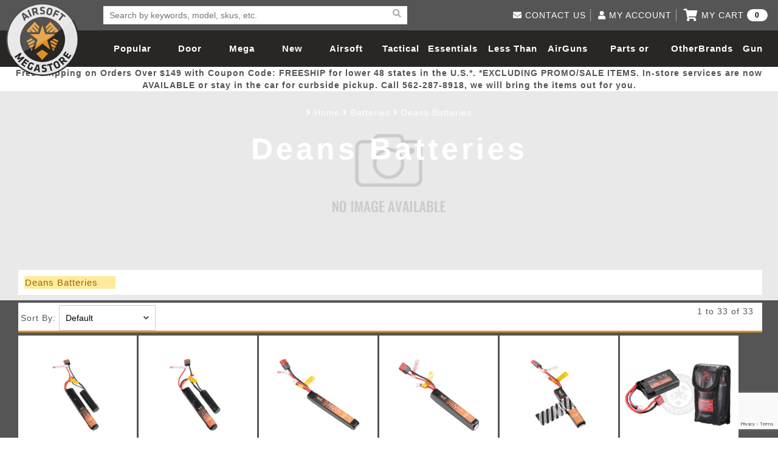

--- FILE ---
content_type: text/html; charset=utf-8
request_url: https://www.airsoftmegastore.com/index.php?route=product/category&path=290_293
body_size: 248693
content:
<!DOCTYPE html>
<html>
<head>
    <meta charset="utf-8">
    <meta http-equiv="X-UA-Compatible" content="IE=edge">
    <title>Deans Batteries | Airsoft Megastore</title>
    <base href="https://www.airsoftmegastore.com/">
    <meta name="title" content="Deans Batteries">
    <meta name="description" content="Deans Batteries">
    <meta name="keywords" content="Deans Batteries">
    <!--Mobile Only -->
    <meta name="HandheldFriendly" content="true">
    <meta name="MobileOptimized" content="320">
    <meta name="viewport" content="width=device-width, initial-scale=1.0, minimum-scale=1.0, maximum-scale=1.0, user-scalable=no">
    <!--End Mobile Only -->
    <link rel="Shortcut Icon" type="image/ico" href="/image/star-favicon.jpg" />
    <link rel="stylesheet" type="text/css" href="https://www.airsoftmegastore.com/catalog/view/theme/airsoftmegastorecom/stylesheet/reset.css">
    <link rel="stylesheet" type="text/css" href="https://cdnjs.cloudflare.com/ajax/libs/slick-carousel/1.6.0/slick.min.css">
    <link rel="stylesheet" type="text/css" href="https://www.airsoftmegastore.com/catalog/view/theme/airsoftmegastorecom/stylesheet/style.css?20221017">
    <link rel="stylesheet" type="text/css" href="https://cdnjs.cloudflare.com/ajax/libs/lightgallery/1.2.6/css/lightgallery.min.css">
    <!-- link rel="stylesheet" type="text/css" href="https://cdnjs.cloudflare.com/ajax/libs/font-awesome/4.7.0/css/font-awesome.min.css" //-->

    
    <!-- script src="catalog/view/javascript/jquery/jquery-2.1.1.min.js" type="text/javascript"></script //-->
    <script src="https://cdnjs.cloudflare.com/ajax/libs/jquery/3.1.1/jquery.min.js" type="text/javascript"></script>
    <script src="https://www.airsoftmegastore.com/catalog/view/theme/airsoftmegastorecom/js/common.js?202102273" type="text/javascript"></script>
    <script src="https://www.airsoftmegastore.com/catalog/view/theme/airsoftmegastorecom/js/ams.js?20210227"></script>
    <script src="https://www.airsoftmegastore.com/catalog/view/theme/airsoftmegastorecom/js/bootstrap.js"></script>
    <script src="https://www.airsoftmegastore.com/catalog/view/theme/airsoftmegastorecom/js/font-awesome-v5.js"></script>
<!-- External Integration //-->
    <!-- meta property="fb:app_id" content="583914284983195" / //-->
    <meta property="fb:app_id" content="2028614483879537" />
    <meta name="google-site-verification" content="kzpICkSe8Xtgyg7ualqV36_1nts483kaVuU98qjWQYc" />
<!-- End of External Integration //-->
</head>
<body>

            <script type="text/javascript" src="https://www.google.com/recaptcha/api.js?render=6Lc_3_ccAAAAAPQYoLX-A04y4h1cB-TTGhi3Q-0X"></script>
    
    <!-- Google Analytics -->
        <script type="text/javascript">
            window.ga = window.ga || function () { (ga.q = ga.q || []).push(arguments) }; ga.l = +new Date;
            ga('create', 'UA-2848906-2', 'auto');
            ga('send', 'pageview');
        </script>
        <script async src='//www.google-analytics.com/analytics.js'></script>
    <!-- End Google Analytics -->

		
		<!-- Ethnio Tag -->
		<!--
		<script type="text/javascript" language="javscript" src="//ethn.io/20201.js" async="true" charset="utf-8"></script>
		-->
		<!-- Ethnio Tag End -->

    <!-- Bing Tag -->
    <script>(function(w,d,t,r,u){var f,n,i;w[u]=w[u]||[],f=function(){var o={ti:"5711343"};o.q=w[u],w[u]=new UET(o),w[u].push("pageLoad")},n=d.createElement(t),n.src=r,n.async=1,n.onload=n.onreadystatechange=function(){var s=this.readyState;s&&s!=="loaded"&&s!=="complete"||(f(),n.onload=n.onreadystatechange=null)},i=d.getElementsByTagName(t)[0],i.parentNode.insertBefore(n,i)})(window,document,"script","//bat.bing.com/bat.js","uetq");</script><noscript><img src="//bat.bing.com/action/0?ti=5711343&Ver=2" height="0" width="0" style="display:none; visibility: hidden;" /></noscript>
    <!-- Bing tag end-->

    <!-- AD Roll -->
    
<!-- Load Facebook SDK for JavaScript -->
<div id="fb-root"></div>
<script>(function(d, s, id) {
  var js, fjs = d.getElementsByTagName(s)[0];
  if (d.getElementById(id)) return;
  js = d.createElement(s); js.id = id;
  js.src = 'https://connect.facebook.net/en_US/sdk.js#xfbml=1&version=v3.0';
  fjs.parentNode.insertBefore(js, fjs);
}(document, 'script', 'facebook-jssdk'));</script>


<script>
    grecaptcha.ready(function() {
        // do request for recaptcha token
        // response is promise with passed token
        grecaptcha.execute('6Lc_3_ccAAAAAPQYoLX-A04y4h1cB-TTGhi3Q-0X', {action:'validate_captcha_popup'})
                  .then(function(token) {
            // add token value to form
            document.getElementById('g-recaptcha-response-popup').value = token;
        });
    });
</script>
    <header>
        <div class="wrapper">
            <a href="/" class="logo">Airsoft Megastore</a>
                        <div class="search">
              <form class="search-bar" action="https://www.airsoftmegastore.com/index.php?route=product/search" method="GET">
                  <input type="hidden" name="route" value="product/search" class="hidden">
                  <input type="text" id="keyword-search" class="keyword" name="search" placeholder="Search by keywords, model, skus, etc. " required>
                  <button class="reset-btn" type="reset"><i class="fa fa-times" aria-hidden="true"></i></button>
                  <button><i class="fa fa-search" aria-hidden="true"></i></button>
              </form>
              <ul class="result-box"></ul>
            </div>
            
            <nav>
                <div id="nav-icon2">
                  <span></span>
                  <span></span>
                  <span></span>
                  <span></span>
                  <span></span>
                  <span></span>
                </div>
                <ul>
                                  
                    <li><a href="https://www.airsoftmegastore.com/Popular-Picks">Popular Picks</a></li>
                                                    
                    <li><a href="https://www.airsoftmegastore.com/door-busters">Door Busters</a></li>
                                                    
                    <li><a href="https://www.airsoftmegastore.com/Mega-Deals">Mega Deals</a></li>
                                                    
                    <li><a href="https://www.airsoftmegastore.com/New-Arrivals">New Arrivals</a></li>
                                                    
                    <li>
                      <a href="https://www.airsoftmegastore.com/Categories/1-airsoft-guns.aspx">Airsoft Guns</a>
                      <span>
                        <i class="fa fa-plus" aria-hidden="true"></i>
                        <i class="fa fa-minus" aria-hidden="true"></i>
                      </span>
                      <div class="white">
                        <ul class="product-list">
                        
                          <li>
                                                        <a href="https://www.airsoftmegastore.com/Categories/173-airsoft-rifles.aspx"><img src="https://www.airsoftmegastore.com/image/cache/catalog/category/airsoft_guns-320x203.jpg"></a>
                            
                            <h3><a href="https://www.airsoftmegastore.com/Categories/173-airsoft-rifles.aspx">Airsoft Guns</a></h3>
                          </li>
                        
                          <li>
                                                        <a href="https://www.airsoftmegastore.com/Categories/13-airsoft-pistols-handguns-revolvers.aspx"><img src="https://www.airsoftmegastore.com/image/cache/catalog/category/airsoft_pistols-320x203.jpg"></a>
                            
                            <h3><a href="https://www.airsoftmegastore.com/Categories/13-airsoft-pistols-handguns-revolvers.aspx">Airsoft Pistols</a></h3>
                          </li>
                        
                          <li>
                                                        <a href="https://www.airsoftmegastore.com/Categories/2-airsoft-sniper-rifles.aspx"><img src="https://www.airsoftmegastore.com/image/cache/catalog/category/sniper_rifles-320x203.jpg"></a>
                            
                            <h3><a href="https://www.airsoftmegastore.com/Categories/2-airsoft-sniper-rifles.aspx">Airsoft Sniper Rifles</a></h3>
                          </li>
                        
                          <li>
                                                        <a href="https://www.airsoftmegastore.com/Categories/290-shop-by-model-aisoft-guns.aspx"><img src="https://www.airsoftmegastore.com/image/cache/catalog/category/rifle_models-320x203.jpg"></a>
                            
                            <h3><a href="https://www.airsoftmegastore.com/Categories/290-shop-by-model-aisoft-guns.aspx">Rifle Models</a></h3>
                          </li>
                        
                        </ul>
                        <div>
                        
                          <ul class='link-list'>
                            <li class='title'>
                              <a href="https://www.airsoftmegastore.com/Categories/173-airsoft-rifles.aspx">Airsoft Guns</a>
                              <span>
                                <i class="fa fa-plus" aria-hidden="true"></i>
                                <i class="fa fa-minus" aria-hidden="true"></i>
                              </span>
                            </li>

                            
                            <li>
                              <a href="https://www.airsoftmegastore.com/electric-blowback">Electric Blowback </a>
                            </li>
                            
                            <li>
                              <a href="https://www.airsoftmegastore.com/Categories/177-airsoft-electric-automatic-guns-aeg.aspx">AEG Rifles</a>
                            </li>
                            
                            <li>
                              <a href="https://www.airsoftmegastore.com/index.php?route=product/category&path=150_152">AEG SMGs</a>
                            </li>
                            
                            <li>
                              <a href="https://www.airsoftmegastore.com/index.php?route=product/category&path=150_153">AEG Machine Guns</a>
                            </li>
                            
                            <li>
                              <a href="https://www.airsoftmegastore.com/Categories/2083-high-pressure-air-hpa-airsoft-guns-rifles-parts.aspx">HPA Airsoft Guns</a>
                            </li>
                            
                            <li>
                              <a href="https://www.airsoftmegastore.com/Categories/9-gas-co2-airsoft-rifles.aspx">Gas Rifles</a>
                            </li>
                            
                            <li>
                              <a href="https://www.airsoftmegastore.com/index.php?route=product/category&path=150_156">Gas SMGs</a>
                            </li>
                            
                            <li>
                              <a href="https://www.airsoftmegastore.com/index.php?route=product/category&path=150_157">Gas Shotguns</a>
                            </li>
                            
                            <li>
                              <a href="https://www.airsoftmegastore.com/Categories/11-spring-airsoft-rifles.aspx">Spring Rifles</a>
                            </li>
                            
                            <li>
                              <a href="https://www.airsoftmegastore.com/index.php?route=product/category&path=150_159">Spring SMGs</a>
                            </li>
                            
                            <li>
                              <a href="https://www.airsoftmegastore.com/Categories/197-airsoft-shotguns.aspx">Spring Shotguns</a>
                            </li>
                            
                            <li>
                              <a href="https://www.airsoftmegastore.com/Categories/12-airsoft-grenade-launchers.aspx">Grenade Launchers</a>
                            </li>
                            
                          </ul>
                        
                          <ul class='link-list'>
                            <li class='title'>
                              <a href="https://www.airsoftmegastore.com/Categories/13-airsoft-pistols-handguns-revolvers.aspx">Airsoft Pistols</a>
                              <span>
                                <i class="fa fa-plus" aria-hidden="true"></i>
                                <i class="fa fa-minus" aria-hidden="true"></i>
                              </span>
                            </li>

                            
                            <li>
                              <a href="https://www.airsoftmegastore.com/Categories/15-airsoft-gas-blowback-pistols.aspx">Gas Blowback Pistols</a>
                            </li>
                            
                            <li>
                              <a href="https://www.airsoftmegastore.com/Categories/14-airsoft-gas-pistols.aspx">Gas Non-Blowback Pistols</a>
                            </li>
                            
                            <li>
                              <a href="https://www.airsoftmegastore.com/Categories/18-co2-blowback-airsoft-pistols.aspx">CO2 Blowback Pistols</a>
                            </li>
                            
                            <li>
                              <a href="https://www.airsoftmegastore.com/Categories/17-airsoft-co2-pistols.aspx">CO2 Non-Blowback Pistols</a>
                            </li>
                            
                            <li>
                              <a href="https://www.airsoftmegastore.com/Categories/20-spring-airsoft-pistols.aspx">Spring Pistols</a>
                            </li>
                            
                            <li>
                              <a href="https://www.airsoftmegastore.com/index.php?route=product/category&path=162_168">Electric Pistols</a>
                            </li>
                            
                          </ul>
                        
                          <ul class='link-list'>
                            <li class='title'>
                              <a href="https://www.airsoftmegastore.com/Categories/2-airsoft-sniper-rifles.aspx">Airsoft Sniper Rifles</a>
                              <span>
                                <i class="fa fa-plus" aria-hidden="true"></i>
                                <i class="fa fa-minus" aria-hidden="true"></i>
                              </span>
                            </li>

                            
                            <li>
                              <a href="https://www.airsoftmegastore.com/index.php?route=product/category&path=169_170">Gas Sniper Rifles</a>
                            </li>
                            
                            <li>
                              <a href="https://www.airsoftmegastore.com/index.php?route=product/category&path=169_171">Bolt-Action Spring Rifles</a>
                            </li>
                            
                            <li>
                              <a href="https://www.airsoftmegastore.com/index.php?route=product/category&path=169_172">Designated Marksman Rifles (DMRs)</a>
                            </li>
                            
                            <li>
                              <a href="https://www.airsoftmegastore.com/index.php?route=product/category&path=169_173">AEG Sniper Riper Rifles</a>
                            </li>
                            
                          </ul>
                        
                          <ul class='link-list'>
                            <li class='title'>
                              <a href="https://www.airsoftmegastore.com/Categories/290-shop-by-model-aisoft-guns.aspx">Rifle Models</a>
                              <span>
                                <i class="fa fa-plus" aria-hidden="true"></i>
                                <i class="fa fa-minus" aria-hidden="true"></i>
                              </span>
                            </li>

                            
                            <li>
                              <a href="https://www.airsoftmegastore.com/Categories/291-shop-by-model-m4-airsoft-guns.aspx">M4 / M16 / SR25</a>
                            </li>
                            
                            <li>
                              <a href="https://www.airsoftmegastore.com/index.php?route=product/category&path=174_176">SCAR / MK16 / MK17</a>
                            </li>
                            
                            <li>
                              <a href="https://www.airsoftmegastore.com/Categories/295-shop-by-model-mp5-ump-airsoft-guns.aspx">MP5</a>
                            </li>
                            
                            <li>
                              <a href="https://www.airsoftmegastore.com/index.php?route=product/category&path=174_178">Glock</a>
                            </li>
                            
                            <li>
                              <a href="https://www.airsoftmegastore.com/Categories/293-shop-by-model-m14-airsoft-guns.aspx">M14</a>
                            </li>
                            
                            <li>
                              <a href="https://www.airsoftmegastore.com/Categories/292-shop-by-model-ak-47-airsoft-guns.aspx">AK47 / AK74 / AK</a>
                            </li>
                            
                            <li>
                              <a href="https://www.airsoftmegastore.com/index.php?route=product/category&path=174_433">Hi-Capa</a>
                            </li>
                            
                            <li>
                              <a href="https://www.airsoftmegastore.com/Categories/294-shop-by-model-m1911-airsoft-pistols.aspx">1911</a>
                            </li>
                            
                            <li>
                              <a href="https://www.airsoftmegastore.com/index.php?route=product/category&path=174_182">M9</a>
                            </li>
                            
                            <li>
                              <a href="https://www.airsoftmegastore.com/index.php?route=product/category&path=174_183">MP7</a>
                            </li>
                            
                            <li>
                              <a href="https://www.airsoftmegastore.com/index.php?route=product/category&path=174_184">AUG</a>
                            </li>
                            
                            <li>
                              <a href="https://www.airsoftmegastore.com/index.php?route=product/category&path=174_185">M249</a>
                            </li>
                            
                            <li>
                              <a href="https://www.airsoftmegastore.com/masada">Masada</a>
                            </li>
                            
                            <li>
                              <a href="https://www.airsoftmegastore.com/index.php?route=product/category&path=174_186">L96</a>
                            </li>
                            
                            <li>
                              <a href="https://www.airsoftmegastore.com/Categories/298-shop-by-model-g36-airsoft-guns.aspx">G36</a>
                            </li>
                            
                            <li>
                              <a href="https://www.airsoftmegastore.com/Categories/297-shop-by-model-p226-airsoft-pistols.aspx">Other Models</a>
                            </li>
                            
                          </ul>
                        
                        </div>
                      </div>
                    </li>
                                                    
                    <li>
                      <a href="https://www.airsoftmegastore.com/Categories/63-tactical-gear.aspx">Tactical Gear</a>
                      <span>
                        <i class="fa fa-plus" aria-hidden="true"></i>
                        <i class="fa fa-minus" aria-hidden="true"></i>
                      </span>
                      <div class="white">
                        <ul class="product-list">
                        
                          <li>
                                                        <a href="https://www.airsoftmegastore.com/Categories/64-tactical-apparel.aspx"><img src="https://www.airsoftmegastore.com/image/cache/catalog/category/loadout-320x203.jpg"></a>
                            
                            <h3><a href="https://www.airsoftmegastore.com/Categories/64-tactical-apparel.aspx">Loadout</a></h3>
                          </li>
                        
                          <li>
                                                        <a href="https://www.airsoftmegastore.com/Categories/68-face-masks-protective-gear.aspx"><img src="https://www.airsoftmegastore.com/image/cache/catalog/category/head_pro-320x203.jpg"></a>
                            
                            <h3><a href="https://www.airsoftmegastore.com/Categories/68-face-masks-protective-gear.aspx">Airsoft Head Protection</a></h3>
                          </li>
                        
                          <li>
                                                        <a href="https://www.airsoftmegastore.com/Categories/65-airsoft-tactical-backpacks-and-gear-bags.aspx"><img src="https://www.airsoftmegastore.com/image/cache/catalog/category/gun_bags-320x203.jpg"></a>
                            
                            <h3><a href="https://www.airsoftmegastore.com/Categories/65-airsoft-tactical-backpacks-and-gear-bags.aspx">Bags and Packs</a></h3>
                          </li>
                        
                          <li>
                                                        <a href="https://www.airsoftmegastore.com/index.php?route=product/category&path=145_233"><img src="https://www.airsoftmegastore.com/image/cache/catalog/category/pouches-320x203.jpg"></a>
                            
                            <h3><a href="https://www.airsoftmegastore.com/index.php?route=product/category&path=145_233">Pouches</a></h3>
                          </li>
                        
                        </ul>
                        <div>
                        
                          <ul class='link-list'>
                            <li class='title'>
                              <a href="https://www.airsoftmegastore.com/Categories/64-tactical-apparel.aspx">Loadout</a>
                              <span>
                                <i class="fa fa-plus" aria-hidden="true"></i>
                                <i class="fa fa-minus" aria-hidden="true"></i>
                              </span>
                            </li>

                            
                            <li>
                              <a href="https://www.airsoftmegastore.com/Categories/147-airsoft-helmets.aspx">Airsoft Helmets and Helmet Accessories</a>
                            </li>
                            
                            <li>
                              <a href="https://www.airsoftmegastore.com/index.php?route=product/category&path=195_197">Hats</a>
                            </li>
                            
                            <li>
                              <a href="https://www.airsoftmegastore.com/Categories/156-tactical-bdu-shirts.aspx">BDU Shirts</a>
                            </li>
                            
                            <li>
                              <a href="https://www.airsoftmegastore.com/Categories/157-tactical-bdu-pants.aspx">BDU Pants</a>
                            </li>
                            
                            <li>
                              <a href="https://www.airsoftmegastore.com/Categories/698-airsoft-battle-dress-uniform-pants-shirts-bdus.aspx">BDU Set</a>
                            </li>
                            
                            <li>
                              <a href="https://www.airsoftmegastore.com/Categories/73-ghillie-suits.aspx">Ghillie Suits and Concealment</a>
                            </li>
                            
                            <li>
                              <a href="https://www.airsoftmegastore.com/Categories/75-plate-carriers.aspx">Airsoft Plate Carriers</a>
                            </li>
                            
                            <li>
                              <a href="https://www.airsoftmegastore.com/Categories/76-crossdraw-vests.aspx">Airsoft Vests</a>
                            </li>
                            
                            <li>
                              <a href="https://www.airsoftmegastore.com/Categories/163-chest-rigs.aspx">Chest Rigs (Standard)</a>
                            </li>
                            
                            <li>
                              <a href="https://www.airsoftmegastore.com/index.php?route=product/category&path=195_205">Chest Rigs (Minimalist)</a>
                            </li>
                            
                            <li>
                              <a href="https://www.airsoftmegastore.com/Categories/160-jackets-sweaters.aspx">Jackets and Sweaters</a>
                            </li>
                            
                            <li>
                              <a href="https://www.airsoftmegastore.com/index.php?route=product/category&path=195_207">Pants</a>
                            </li>
                            
                            <li>
                              <a href="https://www.airsoftmegastore.com/Categories/161-t-shirts.aspx">T-Shirts</a>
                            </li>
                            
                            <li>
                              <a href="https://www.airsoftmegastore.com/index.php?route=product/category&path=195_209">Cold Weather Gear</a>
                            </li>
                            
                          </ul>
                        
                          <ul class='link-list'>
                            <li class='title'>
                              <a href="https://www.airsoftmegastore.com/Categories/68-face-masks-protective-gear.aspx">Airsoft Head Protection</a>
                              <span>
                                <i class="fa fa-plus" aria-hidden="true"></i>
                                <i class="fa fa-minus" aria-hidden="true"></i>
                              </span>
                            </li>

                            
                            <li>
                              <a href="https://www.airsoftmegastore.com/index.php?route=product/category&path=210_211">Tactical Goggles</a>
                            </li>
                            
                            <li>
                              <a href="https://www.airsoftmegastore.com/index.php?route=product/category&path=210_212">Shooting Glasses</a>
                            </li>
                            
                            <li>
                              <a href="https://www.airsoftmegastore.com/index.php?route=product/category&path=210_213">Lower Face Mask</a>
                            </li>
                            
                            <li>
                              <a href="https://www.airsoftmegastore.com/Categories/154-balaclavas.aspx">Balaclavas</a>
                            </li>
                            
                            <li>
                              <a href="https://www.airsoftmegastore.com/Categories/155-scarves-wraps-shemaghs.aspx">Shemaghs &amp; Neck Wraps</a>
                            </li>
                            
                            <li>
                              <a href="https://www.airsoftmegastore.com/index.php?route=product/category&path=210_216">Full Face Masks</a>
                            </li>
                            
                            <li>
                              <a href="https://www.airsoftmegastore.com/Categories/182-communication-gear.aspx">Communication </a>
                            </li>
                            
                            <li>
                              <a href="https://www.airsoftmegastore.com/index.php?route=product/category&path=210_219">Ear Protection</a>
                            </li>
                            
                            <li>
                              <a href="https://www.airsoftmegastore.com/index.php?route=product/category&path=210_220">Gloves</a>
                            </li>
                            
                            <li>
                              <a href="https://www.airsoftmegastore.com/index.php?route=product/category&path=210_221">Hard Knuckle Gloves</a>
                            </li>
                            
                            <li>
                              <a href="https://www.airsoftmegastore.com/index.php?route=product/category&path=210_223">Knee and Elbow Pads</a>
                            </li>
                            
                          </ul>
                        
                          <ul class='link-list'>
                            <li class='title'>
                              <a href="https://www.airsoftmegastore.com/Categories/65-airsoft-tactical-backpacks-and-gear-bags.aspx">Bags and Packs</a>
                              <span>
                                <i class="fa fa-plus" aria-hidden="true"></i>
                                <i class="fa fa-minus" aria-hidden="true"></i>
                              </span>
                            </li>

                            
                            <li>
                              <a href="https://www.airsoftmegastore.com/index.php?route=product/category&path=224_226">Rifle Bags</a>
                            </li>
                            
                            <li>
                              <a href="https://www.airsoftmegastore.com/index.php?route=product/category&path=224_227">Rifle Cases</a>
                            </li>
                            
                            <li>
                              <a href="https://www.airsoftmegastore.com/Categories/176-backpacks.aspx">BackPacks</a>
                            </li>
                            
                            <li>
                              <a href="https://www.airsoftmegastore.com/Categories/213-hydration-carriers.aspx">Hydration Carriers</a>
                            </li>
                            
                            <li>
                              <a href="https://www.airsoftmegastore.com/Categories/71-airsoft-molle-gear.aspx">MOLLE Packs</a>
                            </li>
                            
                            <li>
                              <a href="https://www.airsoftmegastore.com/index.php?route=product/category&path=224_231">Range Bags</a>
                            </li>
                            
                            <li>
                              <a href="https://www.airsoftmegastore.com/Categories/225-shoulder-holsters.aspx">Shoulder Bags</a>
                            </li>
                            
                          </ul>
                        
                          <ul class='link-list'>
                            <li class='title'>
                              <a href="https://www.airsoftmegastore.com/index.php?route=product/category&path=145_233">Pouches</a>
                              <span>
                                <i class="fa fa-plus" aria-hidden="true"></i>
                                <i class="fa fa-minus" aria-hidden="true"></i>
                              </span>
                            </li>

                            
                            <li>
                              <a href="https://www.airsoftmegastore.com/index.php?route=product/category&path=233_234">Admin Pouches </a>
                            </li>
                            
                            <li>
                              <a href="https://www.airsoftmegastore.com/index.php?route=product/category&path=233_235">Canteen and Hydration Pouches</a>
                            </li>
                            
                            <li>
                              <a href="https://www.airsoftmegastore.com/index.php?route=product/category&path=233_236">Dump Pouches</a>
                            </li>
                            
                            <li>
                              <a href="https://www.airsoftmegastore.com/index.php?route=product/category&path=233_237">General Purpose Pouches</a>
                            </li>
                            
                            <li>
                              <a href="https://www.airsoftmegastore.com/index.php?route=product/category&path=233_238">Grenade Pouches</a>
                            </li>
                            
                            <li>
                              <a href="https://www.airsoftmegastore.com/index.php?route=product/category&path=233_239">Medical Pouches</a>
                            </li>
                            
                            <li>
                              <a href="https://www.airsoftmegastore.com/index.php?route=product/category&path=233_240">Pistol Magazine Pouches</a>
                            </li>
                            
                            <li>
                              <a href="https://www.airsoftmegastore.com/index.php?route=product/category&path=233_241">Radio Pouches</a>
                            </li>
                            
                            <li>
                              <a href="https://www.airsoftmegastore.com/index.php?route=product/category&path=233_242">Rifle Magazine Pouches</a>
                            </li>
                            
                            <li>
                              <a href="https://www.airsoftmegastore.com/index.php?route=product/category&path=233_243">Shotgun Shell Pouches and Carriers</a>
                            </li>
                            
                            <li>
                              <a href="https://www.airsoftmegastore.com/index.php?route=product/category&path=233_244">Utility Pouches</a>
                            </li>
                            
                            <li>
                              <a href="https://www.airsoftmegastore.com/index.php?route=product/category&path=233_245">Pouch Parts</a>
                            </li>
                            
                          </ul>
                        
                          <ul class='link-list'>
                            <li class='title'>
                              <a href="https://www.airsoftmegastore.com/Categories/72-tactical-slings.aspx">More Gear</a>
                              <span>
                                <i class="fa fa-plus" aria-hidden="true"></i>
                                <i class="fa fa-minus" aria-hidden="true"></i>
                              </span>
                            </li>

                            
                            <li>
                              <a href="https://www.airsoftmegastore.com/Storage-Containers">Storage Containers</a>
                            </li>
                            
                            <li>
                              <a href="https://www.airsoftmegastore.com/index.php?route=product/category&path=246_247">Fabric and Soft Shell Holsters</a>
                            </li>
                            
                            <li>
                              <a href="https://www.airsoftmegastore.com/Categories/223-hardshell-holsters.aspx">Hard Shell Holsters</a>
                            </li>
                            
                            <li>
                              <a href="https://www.airsoftmegastore.com/Categories/220-dropleg-holsters-pouches.aspx">Drop Leg Harnesses and Holsters</a>
                            </li>
                            
                            <li>
                              <a href="https://www.airsoftmegastore.com/Categories/232-1-point-slings.aspx">1-Point Slings</a>
                            </li>
                            
                            <li>
                              <a href="https://www.airsoftmegastore.com/Categories/233-2-point-slings.aspx">2-Point Slings</a>
                            </li>
                            
                            <li>
                              <a href="https://www.airsoftmegastore.com/Categories/234-3-point-slings.aspx">3-Point Slings</a>
                            </li>
                            
                            <li>
                              <a href="https://www.airsoftmegastore.com/Categories/235-pistol-lanyards.aspx">Pistol Lanyards</a>
                            </li>
                            
                            <li>
                              <a href="https://www.airsoftmegastore.com/index.php?route=product/category&path=246_255">Survival Bracelets</a>
                            </li>
                            
                            <li>
                              <a href="https://www.airsoftmegastore.com/index.php?route=product/category&path=246_256">Outdoor Equipment</a>
                            </li>
                            
                            <li>
                              <a href="https://www.airsoftmegastore.com/Categories/164-battle-belts.aspx">Battle Belts</a>
                            </li>
                            
                            <li>
                              <a href="https://www.airsoftmegastore.com/index.php?route=product/category&path=246_258">Rigger Belts</a>
                            </li>
                            
                            <li>
                              <a href="https://www.airsoftmegastore.com/Categories/70-morale-patches.aspx">Patches and Stickers</a>
                            </li>
                            
                            <li>
                              <a href="https://www.airsoftmegastore.com/Categories/128-airsoft-training-knives.aspx">Training-Knives</a>
                            </li>
                            
                            <li>
                              <a href="https://www.airsoftmegastore.com/index.php?route=product/category&path=246_437">Body Armor &amp; Vest Accessories</a>
                            </li>
                            
                            <li>
                              <a href="https://www.airsoftmegastore.com/Categories/2082-hpa-high-pressure-air-tanks.aspx">HPA Tanks</a>
                            </li>
                            
                          </ul>
                        
                        </div>
                      </div>
                    </li>
                                                    
                    <li>
                      <a href="https://www.airsoftmegastore.com/Categories/22-essential-airsoft-gear.aspx">Essentials</a>
                      <span>
                        <i class="fa fa-plus" aria-hidden="true"></i>
                        <i class="fa fa-minus" aria-hidden="true"></i>
                      </span>
                      <div class="white">
                        <ul class="product-list">
                        
                          <li>
                                                        <a href="https://www.airsoftmegastore.com/Categories/41-airsoft-magazines.aspx"><img src="https://www.airsoftmegastore.com/image/cache/catalog/category/magazines-320x203.jpg"></a>
                            
                            <h3><a href="https://www.airsoftmegastore.com/Categories/41-airsoft-magazines.aspx">Magazines</a></h3>
                          </li>
                        
                          <li>
                                                        <a href="https://www.airsoftmegastore.com/Categories/24-20g-23g-25g-26g-airsoft-bbs.aspx"><img src="https://www.airsoftmegastore.com/image/cache/catalog/category/bbs-320x203.jpg"></a>
                            
                            <h3><a href="https://www.airsoftmegastore.com/Categories/24-20g-23g-25g-26g-airsoft-bbs.aspx">BBs</a></h3>
                          </li>
                        
                          <li>
                                                        <a href="https://www.airsoftmegastore.com/Categories/27-airsoft-batteries-chargers.aspx"><img src="https://www.airsoftmegastore.com/image/cache/catalog/category/batteries-320x203.jpg"></a>
                            
                            <h3><a href="https://www.airsoftmegastore.com/Categories/27-airsoft-batteries-chargers.aspx">Batteries</a></h3>
                          </li>
                        
                          <li>
                                                        <a href="https://www.airsoftmegastore.com/Categories/31-airsoft-green-gas-co2.aspx"><img src="https://www.airsoftmegastore.com/image/cache/catalog/category/gas-320x203.jpg"></a>
                            
                            <h3><a href="https://www.airsoftmegastore.com/Categories/31-airsoft-green-gas-co2.aspx">Gas / Lubricant / Performance</a></h3>
                          </li>
                        
                        </ul>
                        <div>
                        
                          <ul class='link-list'>
                            <li class='title'>
                              <a href="https://www.airsoftmegastore.com/Pellets">Pellets</a>
                              <span>
                                <i class="fa fa-plus" aria-hidden="true"></i>
                                <i class="fa fa-minus" aria-hidden="true"></i>
                              </span>
                            </li>

                            
                          </ul>
                        
                          <ul class='link-list'>
                            <li class='title'>
                              <a href="https://www.airsoftmegastore.com/Categories/41-airsoft-magazines.aspx">Magazines</a>
                              <span>
                                <i class="fa fa-plus" aria-hidden="true"></i>
                                <i class="fa fa-minus" aria-hidden="true"></i>
                              </span>
                            </li>

                            
                            <li>
                              <a href="https://www.airsoftmegastore.com/index.php?route=product/category&path=262_263">AEG Low-Cap Magazines</a>
                            </li>
                            
                            <li>
                              <a href="https://www.airsoftmegastore.com/index.php?route=product/category&path=262_264">AEG Mid-Cap Magazines</a>
                            </li>
                            
                            <li>
                              <a href="https://www.airsoftmegastore.com/Categories/43-airsoft-hi-cap-aeg-magazines.aspx">AEG High-Cap Magazines</a>
                            </li>
                            
                            <li>
                              <a href="https://www.airsoftmegastore.com/aeg-variable-mid-cap-magazines">AEG Variable Mid-Cap Magazines</a>
                            </li>
                            
                            <li>
                              <a href="https://www.airsoftmegastore.com/index.php?route=product/category&path=262_266">AEG Drum Magazines</a>
                            </li>
                            
                            <li>
                              <a href="https://www.airsoftmegastore.com/Categories/53-co2-pistol-magazines.aspx">Co2 Magazines</a>
                            </li>
                            
                            <li>
                              <a href="https://www.airsoftmegastore.com/green-gas-magazine">Green Gas Magazines</a>
                            </li>
                            
                            <li>
                              <a href="https://www.airsoftmegastore.com/Categories/50-spring-airsoft-pistol-magazines.aspx">Spring Pistol Magazines</a>
                            </li>
                            
                            <li>
                              <a href="https://www.airsoftmegastore.com/index.php?route=product/category&path=262_269">Sniper Rifle Spring Magazines</a>
                            </li>
                            
                            <li>
                              <a href="https://www.airsoftmegastore.com/index.php?route=product/category&path=262_270">Sniper Rifle Gas Magazines</a>
                            </li>
                            
                            <li>
                              <a href="https://www.airsoftmegastore.com/revolver-shells">Revolver Shells</a>
                            </li>
                            
                            <li>
                              <a href="https://www.airsoftmegastore.com/Categories/48-airsoft-shotgun-shells-and-magazines.aspx">Shotgun Shells</a>
                            </li>
                            
                            <li>
                              <a href="https://www.airsoftmegastore.com/Categories/51-spring-airsoft-gun-magazines.aspx">Spring Magazines</a>
                            </li>
                            
                            <li>
                              <a href="https://www.airsoftmegastore.com/index.php?route=product/category&path=262_273">Other Magazines</a>
                            </li>
                            
                            <li>
                              <a href="https://www.airsoftmegastore.com/index.php?route=product/category&path=262_274">Magazine Accessories</a>
                            </li>
                            
                            <li>
                              <a href="https://www.airsoftmegastore.com/Categories/35-airsoft-speedloaders.aspx">Speedloaders</a>
                            </li>
                            
                          </ul>
                        
                          <ul class='link-list'>
                            <li class='title'>
                              <a href="https://www.airsoftmegastore.com/Categories/24-20g-23g-25g-26g-airsoft-bbs.aspx">BBs</a>
                              <span>
                                <i class="fa fa-plus" aria-hidden="true"></i>
                                <i class="fa fa-minus" aria-hidden="true"></i>
                              </span>
                            </li>

                            
                            <li>
                              <a href="https://www.airsoftmegastore.com/Categories/23-12g-airsoft-bbs.aspx">0.12g BBs</a>
                            </li>
                            
                            <li>
                              <a href="https://www.airsoftmegastore.com/index.php?route=product/category&path=276_278">0.15g BBs</a>
                            </li>
                            
                            <li>
                              <a href="https://www.airsoftmegastore.com/index.php?route=product/category&path=276_279">0.20g BBs</a>
                            </li>
                            
                            <li>
                              <a href="https://www.airsoftmegastore.com/index.php?route=product/category&path=276_280">0.23g BBs</a>
                            </li>
                            
                            <li>
                              <a href="https://www.airsoftmegastore.com/index.php?route=product/category&path=276_281">0.25g BBs</a>
                            </li>
                            
                            <li>
                              <a href="https://www.airsoftmegastore.com/index.php?route=product/category&path=276_282">0.28g BBs</a>
                            </li>
                            
                            <li>
                              <a href="https://www.airsoftmegastore.com/index.php?route=product/category&path=276_283">0.30g BBs</a>
                            </li>
                            
                            <li>
                              <a href="https://www.airsoftmegastore.com/index.php?route=product/category&path=276_284">0.32g BBs</a>
                            </li>
                            
                            <li>
                              <a href="https://www.airsoftmegastore.com/index.php?route=product/category&path=276_285">0.36g BBs</a>
                            </li>
                            
                            <li>
                              <a href="https://www.airsoftmegastore.com/index.php?route=product/category&path=276_286">0.40g BBs</a>
                            </li>
                            
                            <li>
                              <a href="https://www.airsoftmegastore.com/index.php?route=product/category&path=276_287">0.43g BBs</a>
                            </li>
                            
                            <li>
                              <a href="https://www.airsoftmegastore.com/Categories/166-biodegradable-airsoft-bbs.aspx">Outdoor BBs</a>
                            </li>
                            
                            <li>
                              <a href="https://www.airsoftmegastore.com/index.php?route=product/category&path=276_289">Tracer BBs</a>
                            </li>
                            
                            <li>
                              <a href="https://www.airsoftmegastore.com/Outdoor-Tracer-BBs">Outdoor Tracer BBs</a>
                            </li>
                            
                          </ul>
                        
                          <ul class='link-list'>
                            <li class='title'>
                              <a href="https://www.airsoftmegastore.com/Categories/27-airsoft-batteries-chargers.aspx">Batteries</a>
                              <span>
                                <i class="fa fa-plus" aria-hidden="true"></i>
                                <i class="fa fa-minus" aria-hidden="true"></i>
                              </span>
                            </li>

                            
                            <li>
                              <a href="https://www.airsoftmegastore.com/index.php?route=product/category&path=290_291">NiMH Batteries</a>
                            </li>
                            
                            <li>
                              <a href="https://www.airsoftmegastore.com/Categories/29-lipo-life-airsoft-batteries.aspx">LiPo Batteries</a>
                            </li>
                            
                            <li>
                              <a href="https://www.airsoftmegastore.com/index.php?route=product/category&path=290_294">Li-Ion Batteries</a>
                            </li>
                            
                            <li>
                              <a href="https://www.airsoftmegastore.com/index.php?route=product/category&path=290_293">Deans Batteries</a>
                            </li>
                            
                            <li>
                              <a href="https://www.airsoftmegastore.com/small-tamiya-batteries">Small Tamiya Batteries</a>
                            </li>
                            
                            <li>
                              <a href="https://www.airsoftmegastore.com/index.php?route=product/category&path=290_295">Other Batteries</a>
                            </li>
                            
                            <li>
                              <a href="https://www.airsoftmegastore.com/index.php?route=product/category&path=290_297">NiMH/NiCd Chargers</a>
                            </li>
                            
                            <li>
                              <a href="https://www.airsoftmegastore.com/index.php?route=product/category&path=290_298">Universal Chargers</a>
                            </li>
                            
                            <li>
                              <a href="https://www.airsoftmegastore.com/index.php?route=product/category&path=290_296">Balance Chargers</a>
                            </li>
                            
                            <li>
                              <a href="https://www.airsoftmegastore.com/battery-accessories">Battery Accessories</a>
                            </li>
                            
                          </ul>
                        
                          <ul class='link-list'>
                            <li class='title'>
                              <a href="https://www.airsoftmegastore.com/Categories/31-airsoft-green-gas-co2.aspx">Gas / Lubricant / Performance</a>
                              <span>
                                <i class="fa fa-plus" aria-hidden="true"></i>
                                <i class="fa fa-minus" aria-hidden="true"></i>
                              </span>
                            </li>

                            
                            <li>
                              <a href="https://www.airsoftmegastore.com/Categories/125-Airsoft-Green-Gas.aspx">Green gas</a>
                            </li>
                            
                            <li>
                              <a href="https://www.airsoftmegastore.com/Categories/33-airsoft-co2-cartridges.aspx">CO2 Cartridges</a>
                            </li>
                            
                            <li>
                              <a href="https://www.airsoftmegastore.com/Categories/32-Airsoft-Propane-Adapters-for-Gas-Guns.aspx">Propane Adaptors</a>
                            </li>
                            
                            <li>
                              <a href="https://www.airsoftmegastore.com/Categories/34-airsoft-gun-lubricant.aspx">Lubricant</a>
                            </li>
                            
                            <li>
                              <a href="https://www.airsoftmegastore.com/Categories/2079-chronograph-airsoft-velocity-muzzle-rate-of-fire-essentials-fps.aspx">Chronographs</a>
                            </li>
                            
                            <li>
                              <a href="https://www.airsoftmegastore.com/Categories/231-airsoft-targets.aspx">Targets</a>
                            </li>
                            
                            <li>
                              <a href="https://www.airsoftmegastore.com/Categories/279-airsoft-tech-tools.aspx">Tech Tools</a>
                            </li>
                            
                          </ul>
                        
                          <ul class='link-list'>
                            <li class='title'>
                              <a href="https://www.airsoftmegastore.com/Categories/120-airsoft-hand-grenades-and-devices.aspx">Grenades</a>
                              <span>
                                <i class="fa fa-plus" aria-hidden="true"></i>
                                <i class="fa fa-minus" aria-hidden="true"></i>
                              </span>
                            </li>

                            
                            <li>
                              <a href="https://www.airsoftmegastore.com/index.php?route=product/category&path=307_308">Gas Grenades &amp; Distraction Devices</a>
                            </li>
                            
                            <li>
                              <a href="https://www.airsoftmegastore.com/index.php?route=product/category&path=307_309">Grenade Shells</a>
                            </li>
                            
                            <li>
                              <a href="https://www.airsoftmegastore.com/index.php?route=product/category&path=307_310">Grenade Parts</a>
                            </li>
                            
                            <li>
                              <a href="https://www.airsoftmegastore.com/index.php?route=product/category&path=307_311">Smoke Grenade</a>
                            </li>
                            
                            <li>
                              <a href="https://www.airsoftmegastore.com/index.php?route=product/category&path=307_312">Spring Grenades</a>
                            </li>
                            
                            <li>
                              <a href="https://www.airsoftmegastore.com/index.php?route=product/category&path=307_313">Pyrotechnic Grenades</a>
                            </li>
                            
                            <li>
                              <a href="https://www.airsoftmegastore.com/index.php?route=product/category&path=307_314">Airsoft Mines</a>
                            </li>
                            
                          </ul>
                        
                        </div>
                      </div>
                    </li>
                                                    
                    <li><a href="https://www.airsoftmegastore.com/lancer-defence-less-than-lethal">Less Than Lethal</a></li>
                                                    
                    <li><a href="https://www.airsoftmegastore.com/index.php?route=product/category&path=384">AirGuns</a></li>
                                                    
                    <li>
                      <a href="https://www.airsoftmegastore.com/Categories/55-parts-upgrades.aspx">Parts or Accessories</a>
                      <span>
                        <i class="fa fa-plus" aria-hidden="true"></i>
                        <i class="fa fa-minus" aria-hidden="true"></i>
                      </span>
                      <div class="white">
                        <ul class="product-list">
                        
                          <li>
                                                        <a href="https://www.airsoftmegastore.com/slides"><img src="https://www.airsoftmegastore.com/image/cache/catalog/category/slides-320x203.jpg"></a>
                            
                            <h3><a href="https://www.airsoftmegastore.com/slides">Slides</a></h3>
                          </li>
                        
                          <li>
                                                        <a href="https://www.airsoftmegastore.com/magwells"><img src="https://www.airsoftmegastore.com/image/cache/catalog/category/magwells-320x203.jpg"></a>
                            
                            <h3><a href="https://www.airsoftmegastore.com/magwells">Magwells</a></h3>
                          </li>
                        
                          <li>
                                                        <a href="https://www.airsoftmegastore.com/outer-barrels"><img src="https://www.airsoftmegastore.com/image/cache/catalog/category/outer_barrels-320x203.jpg"></a>
                            
                            <h3><a href="https://www.airsoftmegastore.com/outer-barrels">Outer Barrel</a></h3>
                          </li>
                        
                          <li>
                                                        <a href="https://www.airsoftmegastore.com/Categories/36-scopes-sights.aspx"><img src="https://www.airsoftmegastore.com/image/cache/catalog/category/accessories-320x203.jpg"></a>
                            
                            <h3><a href="https://www.airsoftmegastore.com/Categories/36-scopes-sights.aspx">Accessories</a></h3>
                          </li>
                        
                        </ul>
                        <div>
                        
                          <ul class='link-list'>
                            <li class='title'>
                              <a href="https://www.airsoftmegastore.com/Categories/36-scopes-sights.aspx">Accessories</a>
                              <span>
                                <i class="fa fa-plus" aria-hidden="true"></i>
                                <i class="fa fa-minus" aria-hidden="true"></i>
                              </span>
                            </li>

                            
                            <li>
                              <a href="https://www.airsoftmegastore.com/PEQ-Boxes">PEQ Boxes</a>
                            </li>
                            
                            <li>
                              <a href="https://www.airsoftmegastore.com/optic-protector">Optic Protector </a>
                            </li>
                            
                            <li>
                              <a href="https://www.airsoftmegastore.com/index.php?route=product/category&path=315_316">Magnifiers</a>
                            </li>
                            
                            <li>
                              <a href="https://www.airsoftmegastore.com/Categories/246-red-dot-sights.aspx">Red / Green Dot Sights</a>
                            </li>
                            
                            <li>
                              <a href="https://www.airsoftmegastore.com/index.php?route=product/category&path=315_318">Magnified Scopes</a>
                            </li>
                            
                            <li>
                              <a href="https://www.airsoftmegastore.com/Categories/245-iron-sights.aspx">Iron Sights</a>
                            </li>
                            
                            <li>
                              <a href="https://www.airsoftmegastore.com/index.php?route=product/category&path=315_320">Illuminated Scopes</a>
                            </li>
                            
                            <li>
                              <a href="https://www.airsoftmegastore.com/index.php?route=product/category&path=315_434">Rail Mounts</a>
                            </li>
                            
                            <li>
                              <a href="https://www.airsoftmegastore.com/index.php?route=product/category&path=315_321">Night Vision Optics</a>
                            </li>
                            
                            <li>
                              <a href="https://www.airsoftmegastore.com/Categories/39-tactical-flashlights.aspx">Flashlights</a>
                            </li>
                            
                            <li>
                              <a href="https://www.airsoftmegastore.com/Categories/38-tactical-lasers.aspx">Lasers</a>
                            </li>
                            
                            <li>
                              <a href="https://www.airsoftmegastore.com/index.php?route=product/category&path=315_324">Foregrips</a>
                            </li>
                            
                            <li>
                              <a href="https://www.airsoftmegastore.com/hand-stops">Hand Stops</a>
                            </li>
                            
                            <li>
                              <a href="https://www.airsoftmegastore.com/Categories/131-airsoft-barrel-extensions-and-muzzle-devices.aspx">Mock Suppressor / Silencer</a>
                            </li>
                            
                            <li>
                              <a href="https://www.airsoftmegastore.com/index.php?route=product/category&path=315_326">Tracer Units</a>
                            </li>
                            
                            <li>
                              <a href="https://www.airsoftmegastore.com/Categories/59-tactical-grips-bipods.aspx">Bipods</a>
                            </li>
                            
                            <li>
                              <a href="https://www.airsoftmegastore.com/index.php?route=product/category&path=315_328">Grenades</a>
                            </li>
                            
                            <li>
                              <a href="https://www.airsoftmegastore.com/Categories/228-airsoft-grenade-launchers-and-hand-grenades.aspx">Grenade Launchers</a>
                            </li>
                            
                            <li>
                              <a href="https://www.airsoftmegastore.com/cameras">Cameras</a>
                            </li>
                            
                          </ul>
                        
                          <ul class='link-list'>
                            <li class='title'>
                              <a href="https://www.airsoftmegastore.com/Categories/57-external-gun-parts.aspx">Airsoft Rifle External Parts</a>
                              <span>
                                <i class="fa fa-plus" aria-hidden="true"></i>
                                <i class="fa fa-minus" aria-hidden="true"></i>
                              </span>
                            </li>

                            
                            <li>
                              <a href="https://www.airsoftmegastore.com/thread-adapter">Thread Adapters</a>
                            </li>
                            
                            <li>
                              <a href="https://www.airsoftmegastore.com/Categories/248-airsoft-handguards.aspx">Handguards / Rail Systems</a>
                            </li>
                            
                            <li>
                              <a href="https://www.airsoftmegastore.com/Categories/250-motor-pistol-grips.aspx">Pistol / Motor Grips</a>
                            </li>
                            
                            <li>
                              <a href="https://www.airsoftmegastore.com/Categories/251-sling-mounts.aspx">Sling Mounts</a>
                            </li>
                            
                            <li>
                              <a href="https://www.airsoftmegastore.com/Categories/60-rifle-stocks.aspx">Stocks</a>
                            </li>
                            
                            <li>
                              <a href="https://www.airsoftmegastore.com/index.php?route=product/category&path=330_335">Charging Handles</a>
                            </li>
                            
                            <li>
                              <a href="https://www.airsoftmegastore.com/index.php?route=product/category&path=330_336">Flash Hiders</a>
                            </li>
                            
                            <li>
                              <a href="https://www.airsoftmegastore.com/index.php?route=product/category&path=330_337">Full Receiver Sets</a>
                            </li>
                            
                            <li>
                              <a href="https://www.airsoftmegastore.com/index.php?route=product/category&path=330_338">Front Assembly / Receiver Kits</a>
                            </li>
                            
                            <li>
                              <a href="https://www.airsoftmegastore.com/Categories/58-airsoft-rail-systems-ris-ras.aspx">Rail Accessories</a>
                            </li>
                            
                            <li>
                              <a href="https://www.airsoftmegastore.com/Categories/253-airsoft-outer-barrels.aspx">Outer Barrels</a>
                            </li>
                            
                            <li>
                              <a href="https://www.airsoftmegastore.com/index.php?route=product/category&path=330_341">Selector Switch</a>
                            </li>
                            
                            <li>
                              <a href="https://www.airsoftmegastore.com/index.php?route=product/category&path=330_342">Magazine Catch / Release</a>
                            </li>
                            
                            <li>
                              <a href="https://www.airsoftmegastore.com/index.php?route=product/category&path=330_343">Triggers / Trigger Guards</a>
                            </li>
                            
                            <li>
                              <a href="https://www.airsoftmegastore.com/index.php?route=product/category&path=330_344">Gas Block</a>
                            </li>
                            
                            <li>
                              <a href="https://www.airsoftmegastore.com/Gas Tube">Gas Tube</a>
                            </li>
                            
                          </ul>
                        
                          <ul class='link-list'>
                            <li class='title'>
                              <a href="https://www.airsoftmegastore.com/Categories/56-internal-parts.aspx">Airsoft Rifle Internal Parts</a>
                              <span>
                                <i class="fa fa-plus" aria-hidden="true"></i>
                                <i class="fa fa-minus" aria-hidden="true"></i>
                              </span>
                            </li>

                            
                            <li>
                              <a href="https://www.airsoftmegastore.com/index.php?route=product/category&path=345_426">Bearings</a>
                            </li>
                            
                            <li>
                              <a href="https://www.airsoftmegastore.com/index.php?route=product/category&path=345_427">Tappet Plate</a>
                            </li>
                            
                            <li>
                              <a href="https://www.airsoftmegastore.com/bucking">Buckings</a>
                            </li>
                            
                            <li>
                              <a href="https://www.airsoftmegastore.com/index.php?route=product/category&path=345_346">Inner Barrels</a>
                            </li>
                            
                            <li>
                              <a href="https://www.airsoftmegastore.com/Categories/276-airsoft-barrels-hop-up.aspx">Hop-Up</a>
                            </li>
                            
                            <li>
                              <a href="https://www.airsoftmegastore.com/index.php?route=product/category&path=345_348">Motors</a>
                            </li>
                            
                            <li>
                              <a href="https://www.airsoftmegastore.com/index.php?route=product/category&path=345_349">Pistons</a>
                            </li>
                            
                            <li>
                              <a href="https://www.airsoftmegastore.com/index.php?route=product/category&path=345_350">Complete Gearbox</a>
                            </li>
                            
                            <li>
                              <a href="https://www.airsoftmegastore.com/Categories/2091-hpa-accessories.aspx">HPA Engines</a>
                            </li>
                            
                            <li>
                              <a href="https://www.airsoftmegastore.com/Categories/61-aeg-springs.aspx">Springs</a>
                            </li>
                            
                            <li>
                              <a href="https://www.airsoftmegastore.com/index.php?route=product/category&path=345_353">Spring Guides</a>
                            </li>
                            
                            <li>
                              <a href="https://www.airsoftmegastore.com/index.php?route=product/category&path=345_354">Cylinder Heads</a>
                            </li>
                            
                            <li>
                              <a href="https://www.airsoftmegastore.com/index.php?route=product/category&path=345_355">Cylinders</a>
                            </li>
                            
                            <li>
                              <a href="https://www.airsoftmegastore.com/index.php?route=product/category&path=345_356">Air Nozzles</a>
                            </li>
                            
                            <li>
                              <a href="https://www.airsoftmegastore.com/index.php?route=product/category&path=345_357">Piston Heads</a>
                            </li>
                            
                            <li>
                              <a href="https://www.airsoftmegastore.com/index.php?route=product/category&path=345_358">Gears</a>
                            </li>
                            
                            <li>
                              <a href="https://www.airsoftmegastore.com/index.php?route=product/category&path=345_359">Wiring &amp; MOSFETs</a>
                            </li>
                            
                            <li>
                              <a href="https://www.airsoftmegastore.com/index.php?route=product/category&path=345_360">Triggers / Tuneable Triggers</a>
                            </li>
                            
                          </ul>
                        
                          <ul class='link-list'>
                            <li class='title'>
                              <a href="https://www.airsoftmegastore.com/Categories/2086-gas-gbb-and-co2-pistol-parts.aspx">External Gas Pistol Parts</a>
                              <span>
                                <i class="fa fa-plus" aria-hidden="true"></i>
                                <i class="fa fa-minus" aria-hidden="true"></i>
                              </span>
                            </li>

                            
                            <li>
                              <a href="https://www.airsoftmegastore.com/conversion-kit">Pistol Conversion Kit</a>
                            </li>
                            
                            <li>
                              <a href="https://www.airsoftmegastore.com/slides">Slides</a>
                            </li>
                            
                            <li>
                              <a href="https://www.airsoftmegastore.com/magwells">Magwells</a>
                            </li>
                            
                            <li>
                              <a href="https://www.airsoftmegastore.com/triggers">Triggers</a>
                            </li>
                            
                            <li>
                              <a href="https://www.airsoftmegastore.com/cocking-handle">Cocking Handle</a>
                            </li>
                            
                            <li>
                              <a href="https://www.airsoftmegastore.com/scope-mount-base">Scope Mount Base</a>
                            </li>
                            
                            <li>
                              <a href="https://www.airsoftmegastore.com/slide-stop">Slide Stop</a>
                            </li>
                            
                            <li>
                              <a href="https://www.airsoftmegastore.com/compensators">Compensators</a>
                            </li>
                            
                            <li>
                              <a href="https://www.airsoftmegastore.com/magazine-catch">Magazine Catch</a>
                            </li>
                            
                            <li>
                              <a href="https://www.airsoftmegastore.com/Safety-Lever">Safety Lever</a>
                            </li>
                            
                            <li>
                              <a href="https://www.airsoftmegastore.com/Pistol-Grips">Pistol Grips</a>
                            </li>
                            
                            <li>
                              <a href="https://www.airsoftmegastore.com/Magazine-Base-Plate">Magazine Base Plate</a>
                            </li>
                            
                            <li>
                              <a href="https://www.airsoftmegastore.com/Sights">Sights</a>
                            </li>
                            
                            <li>
                              <a href="https://www.airsoftmegastore.com/Thumb-rests">Thumb Rests </a>
                            </li>
                            
                            <li>
                              <a href="https://www.airsoftmegastore.com/Grip-Screws">Grip Screws</a>
                            </li>
                            
                            <li>
                              <a href="https://www.airsoftmegastore.com/Pistol-Frame">Pistol Frame</a>
                            </li>
                            
                            <li>
                              <a href="https://www.airsoftmegastore.com/Barrel-Adapters">Barrel Adapters</a>
                            </li>
                            
                            <li>
                              <a href="https://www.airsoftmegastore.com/Rails-&amp;-Rail-Accessories">Rails &amp; Rail Accessories</a>
                            </li>
                            
                          </ul>
                        
                          <ul class='link-list'>
                            <li class='title'>
                              <a href="https://www.airsoftmegastore.com/gas-pistol-parts">Internal Gas Pistol Parts</a>
                              <span>
                                <i class="fa fa-plus" aria-hidden="true"></i>
                                <i class="fa fa-minus" aria-hidden="true"></i>
                              </span>
                            </li>

                            
                            <li>
                              <a href="https://www.airsoftmegastore.com/Inner-Barrels">Inner Barrels</a>
                            </li>
                            
                            <li>
                              <a href="https://www.airsoftmegastore.com/outer-barrels">Outer Barrel</a>
                            </li>
                            
                            <li>
                              <a href="https://www.airsoftmegastore.com/Non-Recoiling-Outer-Barrel">Non-Recoiling Outer Barrel</a>
                            </li>
                            
                            <li>
                              <a href="https://www.airsoftmegastore.com/Hammer-Assemblies">Hammer Assemblies</a>
                            </li>
                            
                            <li>
                              <a href="https://www.airsoftmegastore.com/Recoil-Springs-Guides">Recoil Springs &amp; Guides</a>
                            </li>
                            
                            <li>
                              <a href="https://www.airsoftmegastore.com/Pins,-Detents,-&amp;-Sears">Pins, Detents, &amp; Sears</a>
                            </li>
                            
                            <li>
                              <a href="https://www.airsoftmegastore.com/Gaskets-&amp;-O-Rings">Gaskets &amp; O-Rings</a>
                            </li>
                            
                            <li>
                              <a href="https://www.airsoftmegastore.com/Blowback-Unit-Parts">Blowback Unit Parts</a>
                            </li>
                            
                            <li>
                              <a href="https://www.airsoftmegastore.com/Hop-Up-Parts">Hop-Up Parts</a>
                            </li>
                            
                            <li>
                              <a href="https://www.airsoftmegastore.com/Air-Nozzles">Air Nozzles</a>
                            </li>
                            
                            <li>
                              <a href="https://www.airsoftmegastore.com/Valves-&amp;-Valve-Parts">Valves &amp; Valve Parts</a>
                            </li>
                            
                            <li>
                              <a href="https://www.airsoftmegastore.com/Internal-Springs">Internal Springs</a>
                            </li>
                            
                          </ul>
                        
                          <ul class='link-list'>
                            <li class='title'>
                              <a href="https://www.airsoftmegastore.com/index.php?route=product/category&path=147_377">More Parts</a>
                              <span>
                                <i class="fa fa-plus" aria-hidden="true"></i>
                                <i class="fa fa-minus" aria-hidden="true"></i>
                              </span>
                            </li>

                            
                            <li>
                              <a href="https://www.airsoftmegastore.com/index.php?route=product/category&path=377_474">Magazine Lips &amp; Followers</a>
                            </li>
                            
                            <li>
                              <a href="https://www.airsoftmegastore.com/index.php?route=product/category&path=377_378">Gas Rifle Parts</a>
                            </li>
                            
                            <li>
                              <a href="https://www.airsoftmegastore.com/index.php?route=product/category&path=377_379">Sniper Rifle Parts</a>
                            </li>
                            
                            <li>
                              <a href="https://www.airsoftmegastore.com/index.php?route=product/category&path=377_380">Shotgun Parts</a>
                            </li>
                            
                            <li>
                              <a href="https://www.airsoftmegastore.com/index.php?route=product/category&path=377_381">Other Parts</a>
                            </li>
                            
                            <li>
                              <a href="https://www.airsoftmegastore.com/index.php?route=product/category&path=377_447">HPA Parts &amp; Accessories</a>
                            </li>
                            
                            <li>
                              <a href="https://www.airsoftmegastore.com/index.php?route=product/category&path=377_383">HPA Regulators</a>
                            </li>
                            
                          </ul>
                        
                        </div>
                      </div>
                    </li>
                                                    
                    <li>
                      <a href="https://www.airsoftmegastore.com/index.php?route=product/category&path=148">Other</a>
                      <span>
                        <i class="fa fa-plus" aria-hidden="true"></i>
                        <i class="fa fa-minus" aria-hidden="true"></i>
                      </span>
                      <div class="white">
                        <ul class="product-list">
                        
                          <li>
                                                        <a href="https://www.airsoftmegastore.com/index.php?route=product/category&path=148_385"><img src="https://www.airsoftmegastore.com/image/cache/catalog/category/camping-320x203.jpg"></a>
                            
                            <h3><a href="https://www.airsoftmegastore.com/index.php?route=product/category&path=148_385">Camping</a></h3>
                          </li>
                        
                          <li>
                                                        <a href="https://www.airsoftmegastore.com/index.php?route=product/category&path=148_386"><img src="https://www.airsoftmegastore.com/image/cache/catalog/category/fitness-320x203.jpg"></a>
                            
                            <h3><a href="https://www.airsoftmegastore.com/index.php?route=product/category&path=148_386">Fitness</a></h3>
                          </li>
                        
                          <li>
                                                        <a href="https://www.airsoftmegastore.com/index.php?route=product/category&path=148_388"><img src="https://www.airsoftmegastore.com/image/cache/catalog/category/outdoor-320x203.jpg"></a>
                            
                            <h3><a href="https://www.airsoftmegastore.com/index.php?route=product/category&path=148_388">Outdoor</a></h3>
                          </li>
                        
                          <li>
                                                        <a href="https://www.airsoftmegastore.com/index.php?route=product/category&path=148_387"><img src="https://www.airsoftmegastore.com/image/cache/catalog/category/paintball-320x203.jpg"></a>
                            
                            <h3><a href="https://www.airsoftmegastore.com/index.php?route=product/category&path=148_387">Paintball</a></h3>
                          </li>
                        
                        </ul>
                        <div>
                        
                          <ul class='link-list'>
                            <li class='title'>
                              <a href="https://www.airsoftmegastore.com/index.php?route=product/category&path=148_421">Gift Cards</a>
                              <span>
                                <i class="fa fa-plus" aria-hidden="true"></i>
                                <i class="fa fa-minus" aria-hidden="true"></i>
                              </span>
                            </li>

                            
                          </ul>
                        
                          <ul class='link-list'>
                            <li class='title'>
                              <a href="https://www.airsoftmegastore.com/index.php?route=product/category&path=148_485">Water/Rubber/Dart Blasters</a>
                              <span>
                                <i class="fa fa-plus" aria-hidden="true"></i>
                                <i class="fa fa-minus" aria-hidden="true"></i>
                              </span>
                            </li>

                            
                          </ul>
                        
                          <ul class='link-list'>
                            <li class='title'>
                              <a href="https://www.airsoftmegastore.com/index.php?route=product/category&path=148_480">Xmas-2022</a>
                              <span>
                                <i class="fa fa-plus" aria-hidden="true"></i>
                                <i class="fa fa-minus" aria-hidden="true"></i>
                              </span>
                            </li>

                            
                          </ul>
                        
                          <ul class='link-list'>
                            <li class='title'>
                              <a href="https://www.airsoftmegastore.com/index.php?route=product/category&path=148_449">Real Steel</a>
                              <span>
                                <i class="fa fa-plus" aria-hidden="true"></i>
                                <i class="fa fa-minus" aria-hidden="true"></i>
                              </span>
                            </li>

                            
                          </ul>
                        
                          <ul class='link-list'>
                            <li class='title'>
                              <a href="https://www.airsoftmegastore.com/index.php?route=product/category&path=148_385">Camping</a>
                              <span>
                                <i class="fa fa-plus" aria-hidden="true"></i>
                                <i class="fa fa-minus" aria-hidden="true"></i>
                              </span>
                            </li>

                            
                          </ul>
                        
                          <ul class='link-list'>
                            <li class='title'>
                              <a href="https://www.airsoftmegastore.com/index.php?route=product/category&path=148_386">Fitness</a>
                              <span>
                                <i class="fa fa-plus" aria-hidden="true"></i>
                                <i class="fa fa-minus" aria-hidden="true"></i>
                              </span>
                            </li>

                            
                          </ul>
                        
                          <ul class='link-list'>
                            <li class='title'>
                              <a href="https://www.airsoftmegastore.com/index.php?route=product/category&path=148_481">Blowguns</a>
                              <span>
                                <i class="fa fa-plus" aria-hidden="true"></i>
                                <i class="fa fa-minus" aria-hidden="true"></i>
                              </span>
                            </li>

                            
                          </ul>
                        
                          <ul class='link-list'>
                            <li class='title'>
                              <a href="https://www.airsoftmegastore.com/index.php?route=product/category&path=148_388">Outdoor</a>
                              <span>
                                <i class="fa fa-plus" aria-hidden="true"></i>
                                <i class="fa fa-minus" aria-hidden="true"></i>
                              </span>
                            </li>

                            
                          </ul>
                        
                          <ul class='link-list'>
                            <li class='title'>
                              <a href="https://www.airsoftmegastore.com/index.php?route=product/category&path=148_387">Paintball</a>
                              <span>
                                <i class="fa fa-plus" aria-hidden="true"></i>
                                <i class="fa fa-minus" aria-hidden="true"></i>
                              </span>
                            </li>

                            
                          </ul>
                        
                          <ul class='link-list'>
                            <li class='title'>
                              <a href="https://www.airsoftmegastore.com/index.php?route=product/category&path=148_389">CPO Certified Pre-owned Airsoft</a>
                              <span>
                                <i class="fa fa-plus" aria-hidden="true"></i>
                                <i class="fa fa-minus" aria-hidden="true"></i>
                              </span>
                            </li>

                            
                          </ul>
                        
                        </div>
                      </div>
                    </li>
                                  
                    <li><a href="https://www.airsoftmegastore.com/index.php?route=product/manufacturer">Brands</a></li>
                    <li><a href="/airsoft-gun-builder">Gun Builder</a></li>
                </ul>
            </nav>
            <ul class="link">
                               <li>
                    <a id="contact-link" href="javascript:" alt="https://www.airsoftmegastore.com/Contact-Us.aspx"><i class="fa fa-envelope fa-large" aria-hidden="true"></i> <span>CONTACT US</span></a>
                    <div class="dropdown">
                                                <a href="mailto: support@airsoftmegastore.com"><i class="fa fa-envelope" aria-hidden="true"></i> Email Us</a>
                        <a href="tel:(562) 287-8918"><i class="fa fa-phone" aria-hidden="true"></i> (562) 287-8918</a>
                    </div>
                </li>
                <li>
                    <a id="account-link" href="javascript:" alt="https://www.airsoftmegastore.com/index.php?route=account/login" id="my-account-btn"><i class="fa fa-user fa-large" aria-hidden="true"></i> <span>MY ACCOUNT</span></a>
                    <div class="dropdown">
                                              <center>Log in to Your Account</center>
                        <button class="btn1" id="btn-log-in">Log In</button>
                        <button class="btn2" id="btn-create-account">Create Account</button>
                                            <div class="icon">
                          <a href="https://www.airsoftmegastore.com/index.php?route=account/login"><i class="fa fa-address-card-o" aria-hidden="true"></i> My Account</a>
                          <a href="https://www.airsoftmegastore.com/index.php?route=account/order"><i class="fa fa-cart-plus" aria-hidden="true"></i> My Orders</a>
                          <a href="https://www.airsoftmegastore.com/index.php?route=account/wishlist"><i class="fa fa-star" aria-hidden="true"></i> Wish List</a>
                      </div>
                    </div>
                </li>
                                <li>
                  <div id='cart' class="cart-menu">
  <a id="cart-link" href="javascript:" alt="https://www.airsoftmegastore.com/index.php?route=checkout/cart&1"><i class="fa fa-shopping-cart" aria-hidden="true"></i> <span>MY CART</span> <b id='cart_cnt'> &nbsp; 0 &nbsp; </b></a>
  <div class="dropdown cart">
      <center><span id='cart_status'>0 item(s) - $0.00</span></center>
      <div id='cart_items'>
                  <button class="btn1" id="btn-view-cart2" onClick="javascript: window.location.href = 'https://www.airsoftmegastore.com/index.php?route=checkout/cart&1'">View Cart</button>
      </div>
      <div style="height: 40px">&nbsp;</div>
  </div>
</div> <!-- end id:cart //-->

                </li>
            </ul>
        </div>
    </header>
    <!--<div class="home-news">
        <div class="wrapper">
            SuperStore & Offices: 6pm ET Sun April 9 until 9am Wed April 19
            <a href="" class="more">MORE</a>
        </div>
    </div>-->
    
    <div class="modal" id="modal-login">
        <div class="login" method="post">
           <input type=hidden id='input-login-url' value="https://www.airsoftmegastore.com/index.php?route=account/login">
           <fieldset><strong>Log in to Your Account</strong></fieldset>
           <fieldset><span id="login-error" class="error"></span></fieldset>
           <fieldset>
               <label for="login1">Email</label>
               <input type="text" id="login1" name="email">
               <p><i class="fa fa-exclamation-circle" aria-hidden="true"></i> Please enter a valid email address.</p>
           </fieldset>
           <fieldset>
               <label for="login2">Password</label>
               <input type="password" id="login2" name="password">
           </fieldset>
           <fieldset>
               <button id="button-login">Log In</button>
           </fieldset>
           <fieldset>
               <a href="javascript:" class="forgot-btn">Forgot Password?</a>
               <a href="javascript:" class="create-account-btn">Create an Account</a>
           </fieldset>
          <span class="close"><i class="fa fa-times-circle" aria-hidden="true"></i></span>
        </div>
        <span class="black"></span>
    </div>
    <div class="modal" id="modal-create">
        <div class="login">
            <input type="hidden" id="g-recaptcha-response-popup" name="g-recaptcha-response-popup">
            <input type="hidden" name="action" value="validate_captcha_popup">
            <input type=hidden id='input-register-url' value="https://www.airsoftmegastore.com/index.php?route=account/register">
            <fieldset><strong>Create an Account</strong></fieldset>
            <fieldset><span id="register-error" class="error"></span></fieldset>
            <fieldset>
                <label for="create-fn">First Name</label>
                <input type="text" id="create-fn" name="firstname">
            </fieldset>
            <fieldset>
                <label for="create-ln">Last Name</label>
                <input type="text" id="create-ln" name="lastname">
            </fieldset>
            <fieldset>
                <label for="create-dob">Date of Birth (MM/DD/YYYY)</label>
                <input type="text" id="create-dob" name="dob">
            </fieldset>
            <fieldset>
                <label for="create-eml">Email</label>
                <input type="text" id="create-eml" name="email">
            </fieldset>
            <fieldset>
                <label for="create-pwd">Password</label>
                <input type="password" id="create-pwd" name="password">
            </fieldset>
            <fieldset>
                <label for="create-pwd2">Confirm password</label>
                <input type="password" id="create-pwd2" name="confirm">
            </fieldset>
            <fieldset>
                <label for="create-optin">Opt-in for newsletters</label>
                <input type="checkbox" id="create-optin" name="newsletter">
            </fieldset>
                        <fieldset>
                <label class="policy_agree">I have read and agree to the <a href="https://www.airsoftmegastore.com/index.php?route=information/information/agree&information_id=22" class="agree"><b>Term of Use</b></a></label>
                <input type="checkbox" id="create-agree" name="agree" value="0" onClick="javascript: document.getElementById('create-agree').value='1';" />
            </fieldset>
            
            <fieldset>
                <button id="button-register">Create Account</button>
            </fieldset>
            <fieldset>
                <a href="javascript:" class="center login-btn">Already have an Account?</a>
            </fieldset>
          <span class="close"><i class="fa fa-times-circle" aria-hidden="true"></i></span>
        </div>
        <span class="black"></span>
    </div>
    <div class="modal" id="modal-forgot">
        <div class="login">
            <input type="hidden" id="input-forgotten-url" value="https://www.airsoftmegastore.com/index.php?route=account/forgotten">
            <fieldset>
                <strong>Forgot Password</strong>
                <p>Enter your e-mail address below. We'll send you an e-mail with a link to reset your password.</p>
            </fieldset>
            <fieldset><span id="forgotten-error" class="error"></span></fieldset>
            <fieldset>
                <label for="forgot1">Email</label>
                <input type="text" id="forgot1" name="email">
                <p><i class="fa fa-exclamation-circle" aria-hidden="true"></i> Please enter a valid email address.</p>
            </fieldset>
            <fieldset>
                <button id="button-reset-password">Reset Password</button>
            </fieldset>
            <fieldset>
                <a href="javascript:" class="center login-btn">Know your password?</a>
            </fieldset>
        </div>
        <span class="black"></span>
        <span class="close"><i class="fa fa-times-circle" aria-hidden="true"></i></span>
    </div>
<style>
</style>
<div style="text-align: center; text-docaration: none; font-weight: bold;"><a href="/index.php?route=information/information&information_id=21">Free Shipping on Orders Over $149 with Coupon Code: FREESHIP for lower 48 states in the U.S.*. *EXCLUDING PROMO/SALE ITEMS. In-store services are now AVAILABLE or stay in the car for curbside pickup. Call 562-287-8918, we will bring the items out for you.</a></div>



<div class="page-main">
        <div class="top">
            <div class="breadcrumb">
                            <i class="fa fa-angle-right" aria-hidden="true"></i> <a href="https://www.airsoftmegastore.com/index.php?route=common/home">Home</a>
                            <i class="fa fa-angle-right" aria-hidden="true"></i> <a href="https://www.airsoftmegastore.com/Categories/27-airsoft-batteries-chargers.aspx">Batteries</a>
                            <i class="fa fa-angle-right" aria-hidden="true"></i> <a href="https://www.airsoftmegastore.com/index.php?route=product/category&path=290_293">Deans Batteries</a>
                        </div>
            <h1>Deans Batteries</h1>
        </div>
        <br clear="both">
                  <div class="list-right content-box">
              <div class="box">
                <div class="content">
                  <p>




<style>
<!--table
	{mso-displayed-decimal-separator:"\.";
	mso-displayed-thousand-separator:"\,";}
@page
	{margin:.75in .7in .75in .7in;
	mso-header-margin:.3in;
	mso-footer-margin:.3in;}
td
	{padding-top:1px;
	padding-right:1px;
	padding-left:1px;
	mso-ignore:padding;
	color:black;
	font-size:11.0pt;
	font-weight:400;
	font-style:normal;
	text-decoration:none;
	font-family:Calibri, sans-serif;
	mso-font-charset:0;
	mso-number-format:General;
	text-align:general;
	vertical-align:bottom;
	border:none;
	mso-background-source:auto;
	mso-pattern:auto;
	mso-protection:locked visible;
	white-space:nowrap;
	mso-rotate:0;}
.xl63
	{color:#9C6500;
	background:#FFEB9C;
	mso-pattern:black none;}
-->
</style>




</p><table border="0" cellpadding="0" cellspacing="0" width="113" style="width: 113pt;">
 <colgroup><col width="113" style="mso-width-source:userset;mso-width-alt:4821;width:113pt">
 </colgroup><tbody><tr height="14" style="height:14.0pt">
<!--StartFragment-->
  <td height="14" class="xl63" width="113" style="height:14.0pt;width:113pt">Deans
  Batteries</td>
<!--EndFragment-->
 </tr>
</tbody></table>
                </div>
              </div>
            </div>
        <br clear="both">
                  <!-- product grid //-->
          <div id='pgrid' class="list-right product-grid">
            <div class="box check">
                <div class="select">
                    Sort By:
                    <select onchange="location = this.value;">
                                                                        <option value="https://www.airsoftmegastore.com/index.php?route=product/category&path=290_293&sort=p.sort_order&order=asc">Default</option>
                                                                                                <option value="https://www.airsoftmegastore.com/index.php?route=product/category&path=290_293&sort=pd.name&order=asc">Name (A - Z)</option>
                                                                                                <option value="https://www.airsoftmegastore.com/index.php?route=product/category&path=290_293&sort=pd.name&order=desc">Name (Z - A)</option>
                                                                                                <option value="https://www.airsoftmegastore.com/index.php?route=product/category&path=290_293&sort=p.price&order=asc">Price (Low &gt; High)</option>
                                                                                                <option value="https://www.airsoftmegastore.com/index.php?route=product/category&path=290_293&sort=p.price&order=desc">Price (High &gt; Low)</option>
                                                                                                <option value="https://www.airsoftmegastore.com/index.php?route=product/category&path=290_293&sort=rating&order=desc">Rating (Highest)</option>
                                                                                                <option value="https://www.airsoftmegastore.com/index.php?route=product/category&path=290_293&sort=rating&order=asc">Rating (Lowest)</option>
                                                                                                <option value="https://www.airsoftmegastore.com/index.php?route=product/category&path=290_293&sort=p.model&order=asc">Model (A - Z)</option>
                                                                                                <option value="https://www.airsoftmegastore.com/index.php?route=product/category&path=290_293&sort=p.model&order=desc">Model (Z - A)</option>
                                                                  </select>
                    <i class="fa fa-angle-down" aria-hidden="true"></i>
                </div>
                <div class="btn">
                    <div style="white-space: nowrap; display: inline-block">1 to 33 of 33</div>
                    <strong><div></div></strong>
                    <br clear="both">
                </div>
                <br clear="both">
            </div>
                                    <div class="box box1 box2">
                <div class="left">
                    <a href="https://www.airsoftmegastore.com/lt11-1v2500n20cd-lancer-tactical-11-1v-2500mah-20c-nunchuck-lipo-battery-deans-connector">
                                                                                <div class="img-map-protected"><span>
                          <small class='tiny'>
                              <i class="tooltip"><b>Map Protected</b>
                                  <span class="tooltiptext">Price is map protected.</span>
                              </i>
                          </small>
                    </span></div>
                    
                    <img src="https://www.airsoftmegastore.com/image/cache/catalog/LT11.1V2500N20CD_1-480x480.jpg" alt="Lancer Tactical 11.1V 2500mAh 20C Nunchuck Lipo Battery (Deans Connector)" title="Lancer Tactical 11.1V 2500mAh 20C Nunchuck Lipo Battery (Deans Connector)">
                                        <img src="https://www.airsoftmegastore.com/image/cache/catalog/LT11.1V2500N20CD_2-480x480.jpg">
                                        </a>
                                    </div>
                <div class="right">
                    <h2><a href="https://www.airsoftmegastore.com/lt11-1v2500n20cd-lancer-tactical-11-1v-2500mah-20c-nunchuck-lipo-battery-deans-connector" class='category-product-grid-prodname'>Lancer Tactical 11.1V 2500mAh 20C Nunchuck Lipo Battery (Deans Connector)</a></h2>
                    <small class='sku-text'>SKU: LT11.1V2500N20CD</small>
                    <hr>
                      <div class="price-info">
                        <div class="price"> 
                                                                              $18.49
                                                  </div>
                    </div>
                    <div>
                                                Qty <div class="select">
                            <select name="quantity" id="input-quantity-1">
                                                                                          <option value="1"> 1 </option>
                                                              <option value="2"> 2 </option>
                                                              <option value="3"> 3 </option>
                                                              <option value="4"> 4 </option>
                                                              <option value="5"> 5 </option>
                                                              <option value="6"> 6 </option>
                                                              <option value="7"> 7 </option>
                                                              <option value="8"> 8 </option>
                                                              <option value="9"> 9 </option>
                                                              <option value="10"> 10 </option>
                                                                                      </select>
                            <i class="fa fa-angle-down" aria-hidden="true"></i>
                        </div>
                                            </div>
                    <br clear="both">
                                              <button class="add-to-cart" title="Add to Cart" onclick="add_to_cart('1', '45963', '');" >Add to Cart</button>
                                    </div>
                                <br clear="both">
            </div>
                        <div class="box box1 box2">
                <div class="left">
                    <a href="https://www.airsoftmegastore.com/lt11-1v1500n20cd-lancer-tactical-11-1v-1500mah-20c-nunchuck-lipo-battery-deans-connector">
                                                                                <div class="img-map-protected"><span>
                          <small class='tiny'>
                              <i class="tooltip"><b>Map Protected</b>
                                  <span class="tooltiptext">Price is map protected.</span>
                              </i>
                          </small>
                    </span></div>
                    
                    <img src="https://www.airsoftmegastore.com/image/cache/catalog/LT11.1V1500N20CD_1-480x480.jpg" alt="Lancer Tactical 11.1V 1500mAh 20C Nunchuck Lipo Battery (Deans Connector)" title="Lancer Tactical 11.1V 1500mAh 20C Nunchuck Lipo Battery (Deans Connector)">
                                        <img src="https://www.airsoftmegastore.com/image/cache/catalog/LT11.1V1500N20CD_2-480x480.jpg">
                                        </a>
                                    </div>
                <div class="right">
                    <h2><a href="https://www.airsoftmegastore.com/lt11-1v1500n20cd-lancer-tactical-11-1v-1500mah-20c-nunchuck-lipo-battery-deans-connector" class='category-product-grid-prodname'>Lancer Tactical 11.1V 1500mAh 20C Nunchuck Lipo Battery (Deans Connector)</a></h2>
                    <small class='sku-text'>SKU: LT11.1V1500N20CD</small>
                    <hr>
                      <div class="price-info">
                        <div class="price"> 
                                                                              $12.00
                                                  </div>
                    </div>
                    <div>
                                                Qty <div class="select">
                            <select name="quantity" id="input-quantity-2">
                                                                                          <option value="1"> 1 </option>
                                                              <option value="2"> 2 </option>
                                                              <option value="3"> 3 </option>
                                                              <option value="4"> 4 </option>
                                                              <option value="5"> 5 </option>
                                                              <option value="6"> 6 </option>
                                                              <option value="7"> 7 </option>
                                                              <option value="8"> 8 </option>
                                                              <option value="9"> 9 </option>
                                                              <option value="10"> 10 </option>
                                                                                      </select>
                            <i class="fa fa-angle-down" aria-hidden="true"></i>
                        </div>
                                            </div>
                    <br clear="both">
                                              <button class="add-to-cart" title="Add to Cart" onclick="add_to_cart('2', '45962', '');" >Add to Cart</button>
                                    </div>
                                <br clear="both">
            </div>
                        <div class="box box1 box2">
                <div class="left">
                    <a href="https://www.airsoftmegastore.com/lt7.4v1450s30cd-lancer-tactical-7.4v-1450mah-30c-stick-lipo-battery-deans-connector">
                                                                                <div class="img-map-protected"><span>
                          <small class='tiny'>
                              <i class="tooltip"><b>Map Protected</b>
                                  <span class="tooltiptext">Price is map protected.</span>
                              </i>
                          </small>
                    </span></div>
                    
                    <img src="https://www.airsoftmegastore.com/image/cache/catalog/LT7.4V1450S30CD_1-480x480.jpg" alt="Lancer Tactical 7.4V 1450mAh 30C Stick Lipo Battery (Deans Connector)	" title="Lancer Tactical 7.4V 1450mAh 30C Stick Lipo Battery (Deans Connector)	">
                                        <img src="https://www.airsoftmegastore.com/image/cache/catalog/LIPO-WARNING-480x480.jpg">
                                        </a>
                                    </div>
                <div class="right">
                    <h2><a href="https://www.airsoftmegastore.com/lt7.4v1450s30cd-lancer-tactical-7.4v-1450mah-30c-stick-lipo-battery-deans-connector" class='category-product-grid-prodname'>Lancer Tactical 7.4V 1450mAh 30C Stick Lipo Battery (Deans Connector)	</a></h2>
                    <small class='sku-text'>SKU: LT7.4V1450S30CD</small>
                    <hr>
                      <div class="price-info">
                        <div class="price"> 
                                                                              $16.49
                                                  </div>
                    </div>
                    <div>
                                                Qty <div class="select">
                            <select name="quantity" id="input-quantity-3">
                                                                                          <option value="1"> 1 </option>
                                                              <option value="2"> 2 </option>
                                                              <option value="3"> 3 </option>
                                                              <option value="4"> 4 </option>
                                                              <option value="5"> 5 </option>
                                                              <option value="6"> 6 </option>
                                                              <option value="7"> 7 </option>
                                                              <option value="8"> 8 </option>
                                                              <option value="9"> 9 </option>
                                                              <option value="10"> 10 </option>
                                                                                      </select>
                            <i class="fa fa-angle-down" aria-hidden="true"></i>
                        </div>
                                            </div>
                    <br clear="both">
                                              <button class="add-to-cart" title="Add to Cart" onclick="add_to_cart('3', '46644', '');" >Add to Cart</button>
                                    </div>
                                <br clear="both">
            </div>
                        <div class="box box1 box2">
                <div class="left">
                    <a href="https://www.airsoftmegastore.com/lt11.1v1450s30cd-lancer-tactical-11.1v-1450mah-30c-stick-lipo-battery-deans-connector">
                                                                                <div class="img-map-protected"><span>
                          <small class='tiny'>
                              <i class="tooltip"><b>Map Protected</b>
                                  <span class="tooltiptext">Price is map protected.</span>
                              </i>
                          </small>
                    </span></div>
                    
                    <img src="https://www.airsoftmegastore.com/image/cache/catalog/LT11.1V1450S30CD_1-480x480.jpg" alt="Lancer Tactical 11.1V 1450mAh 30C Stick Lipo Battery (Deans Connector)" title="Lancer Tactical 11.1V 1450mAh 30C Stick Lipo Battery (Deans Connector)">
                                        <img src="https://www.airsoftmegastore.com/image/cache/catalog/LIPO-WARNING-480x480.jpg">
                                        </a>
                                    </div>
                <div class="right">
                    <h2><a href="https://www.airsoftmegastore.com/lt11.1v1450s30cd-lancer-tactical-11.1v-1450mah-30c-stick-lipo-battery-deans-connector" class='category-product-grid-prodname'>Lancer Tactical 11.1V 1450mAh 30C Stick Lipo Battery (Deans Connector)</a></h2>
                    <small class='sku-text'>SKU: LT11.1V1450S30CD</small>
                    <hr>
                      <div class="price-info">
                        <div class="price"> 
                                                                              $25.00
                                                  </div>
                    </div>
                    <div>
                                                Qty <div class="select">
                            <select name="quantity" id="input-quantity-4">
                                                                                          <option value="1"> 1 </option>
                                                              <option value="2"> 2 </option>
                                                              <option value="3"> 3 </option>
                                                              <option value="4"> 4 </option>
                                                              <option value="5"> 5 </option>
                                                              <option value="6"> 6 </option>
                                                              <option value="7"> 7 </option>
                                                              <option value="8"> 8 </option>
                                                              <option value="9"> 9 </option>
                                                              <option value="10"> 10 </option>
                                                                                      </select>
                            <i class="fa fa-angle-down" aria-hidden="true"></i>
                        </div>
                                            </div>
                    <br clear="both">
                                              <button class="add-to-cart" title="Add to Cart" onclick="add_to_cart('4', '46643', '');" >Add to Cart</button>
                                    </div>
                                <br clear="both">
            </div>
                        <div class="box box1 box2">
                <div class="left">
                    <a href="https://www.airsoftmegastore.com/lt7-4v1100sd-lancer-tactical-7-4v-1100mah-20c-stick-lipo-battery-deans-connector">
                                                                                <div class="img-map-protected"><span>
                          <small class='tiny'>
                              <i class="tooltip"><b>Map Protected</b>
                                  <span class="tooltiptext">Price is map protected.</span>
                              </i>
                          </small>
                    </span></div>
                    
                    <img src="https://www.airsoftmegastore.com/image/cache/catalog/LT7.4V1100SD_1-480x480.jpg" alt="Lancer Tactical 7.4V 1100mAh 20C Stick Lipo Battery (Deans Connector)" title="Lancer Tactical 7.4V 1100mAh 20C Stick Lipo Battery (Deans Connector)">
                                        <img src="https://www.airsoftmegastore.com/image/cache/catalog/LT7.4V1100SD_2-480x480.jpg">
                                        </a>
                                    </div>
                <div class="right">
                    <h2><a href="https://www.airsoftmegastore.com/lt7-4v1100sd-lancer-tactical-7-4v-1100mah-20c-stick-lipo-battery-deans-connector" class='category-product-grid-prodname'>Lancer Tactical 7.4V 1100mAh 20C Stick Lipo Battery (Deans Connector)</a></h2>
                    <small class='sku-text'>SKU: LT7.4V1100SD</small>
                    <hr>
                      <div class="price-info">
                        <div class="price"> 
                                                                              $21.00
                                                  </div>
                    </div>
                    <div>
                                                Qty <div class="select">
                            <select name="quantity" id="input-quantity-5">
                                                                                          <option value="1"> 1 </option>
                                                              <option value="2"> 2 </option>
                                                              <option value="3"> 3 </option>
                                                              <option value="4"> 4 </option>
                                                              <option value="5"> 5 </option>
                                                              <option value="6"> 6 </option>
                                                              <option value="7"> 7 </option>
                                                              <option value="8"> 8 </option>
                                                              <option value="9"> 9 </option>
                                                              <option value="10"> 10 </option>
                                                                                      </select>
                            <i class="fa fa-angle-down" aria-hidden="true"></i>
                        </div>
                                            </div>
                    <br clear="both">
                                              <button class="add-to-cart" title="Add to Cart" onclick="add_to_cart('5', '45961', '');" >Add to Cart</button>
                                    </div>
                                <br clear="both">
            </div>
                        <div class="box box1 box2">
                <div class="left">
                    <a href="https://www.airsoftmegastore.com/22520-lancer-tactical-15c-11-1v-1200mah-mini-deans-lipo-battery-AC-221A">
                                                                                <div class="img-map-protected"><span>
                          <small class='tiny'>
                              <i class="tooltip"><b>Map Protected</b>
                                  <span class="tooltiptext">Price is map protected.</span>
                              </i>
                          </small>
                    </span></div>
                    
                    <img src="https://www.airsoftmegastore.com/image/cache/catalog/AC-221A_1-480x480.jpg" alt="Lancer Tactical 15C 11.1v 1200mAh Mini Deans LiPo Battery" title="Lancer Tactical 15C 11.1v 1200mAh Mini Deans LiPo Battery">
                                        <img src="https://www.airsoftmegastore.com/image/cache/catalog/product/pd-22520-1800x1200-3-480x480.jpg">
                                        </a>
                                    </div>
                <div class="right">
                    <h2><a href="https://www.airsoftmegastore.com/22520-lancer-tactical-15c-11-1v-1200mah-mini-deans-lipo-battery-AC-221A" class='category-product-grid-prodname'>Lancer Tactical 15C 11.1v 1200mAh Mini Deans LiPo Battery</a></h2>
                    <small class='sku-text'>SKU: AC-221A</small>
                    <hr>
                      <div class="price-info">
                        <div class="price"> 
                                                                              $31.55
                                                  </div>
                    </div>
                    <div>
                                                Qty <div class="select">
                            <select name="quantity" id="input-quantity-6">
                                                                                          <option value="1"> 1 </option>
                                                              <option value="2"> 2 </option>
                                                              <option value="3"> 3 </option>
                                                              <option value="4"> 4 </option>
                                                              <option value="5"> 5 </option>
                                                              <option value="6"> 6 </option>
                                                              <option value="7"> 7 </option>
                                                              <option value="8"> 8 </option>
                                                              <option value="9"> 9 </option>
                                                              <option value="10"> 10 </option>
                                                                                      </select>
                            <i class="fa fa-angle-down" aria-hidden="true"></i>
                        </div>
                                            </div>
                    <br clear="both">
                                              <button class="add-to-cart" title="Add to Cart" onclick="add_to_cart('6', '22520', '');" >Add to Cart</button>
                                    </div>
                                <br clear="both">
            </div>
                        <div class="box box1 box2">
                <div class="left">
                    <a href="https://www.airsoftmegastore.com/22521-lancer-tactical-20c-11-1v-1200mah-mini-deans-lipo-battery-AC-221B">
                                                                                <div class="img-map-protected"><span>
                          <small class='tiny'>
                              <i class="tooltip"><b>Map Protected</b>
                                  <span class="tooltiptext">Price is map protected.</span>
                              </i>
                          </small>
                    </span></div>
                    
                    <img src="https://www.airsoftmegastore.com/image/cache/catalog/AC-221B_1-480x480.jpg" alt="Lancer Tactical 20C 11.1v 1200mAh Mini Deans LiPo Battery" title="Lancer Tactical 20C 11.1v 1200mAh Mini Deans LiPo Battery">
                                        <img src="https://www.airsoftmegastore.com/image/cache/catalog/product/pd-22521-1800x1200-3-480x480.jpg">
                                        </a>
                                    </div>
                <div class="right">
                    <h2><a href="https://www.airsoftmegastore.com/22521-lancer-tactical-20c-11-1v-1200mah-mini-deans-lipo-battery-AC-221B" class='category-product-grid-prodname'>Lancer Tactical 20C 11.1v 1200mAh Mini Deans LiPo Battery</a></h2>
                    <small class='sku-text'>SKU: AC-221B</small>
                    <hr>
                      <div class="price-info">
                        <div class="price"> 
                                                                              $31.55
                                                  </div>
                    </div>
                    <div>
                                                Qty <div class="select">
                            <select name="quantity" id="input-quantity-7">
                                                                                          <option value="1"> 1 </option>
                                                              <option value="2"> 2 </option>
                                                              <option value="3"> 3 </option>
                                                              <option value="4"> 4 </option>
                                                                                      </select>
                            <i class="fa fa-angle-down" aria-hidden="true"></i>
                        </div>
                                            </div>
                    <br clear="both">
                                              <button class="add-to-cart" title="Add to Cart" onclick="add_to_cart('7', '22521', '');" >Add to Cart</button>
                                    </div>
                                <br clear="both">
            </div>
                        <div class="box box1 box2">
                <div class="left">
                    <a href="https://www.airsoftmegastore.com/22522-lancer-tactical-30c-11-1v-1200mah-mini-deans-lipo-battery-AC-221C">
                                                                                <div class="img-map-protected"><span>
                          <small class='tiny'>
                              <i class="tooltip"><b>Map Protected</b>
                                  <span class="tooltiptext">Price is map protected.</span>
                              </i>
                          </small>
                    </span></div>
                    
                    <img src="https://www.airsoftmegastore.com/image/cache/catalog/AC-221C_1-480x480.jpg" alt="Lancer Tactical 30C 11.1v 1200mAh Mini Deans LiPo Battery" title="Lancer Tactical 30C 11.1v 1200mAh Mini Deans LiPo Battery">
                                        <img src="https://www.airsoftmegastore.com/image/cache/catalog/product/pd-22522-1800x1200-3-480x480.jpg">
                                        </a>
                                    </div>
                <div class="right">
                    <h2><a href="https://www.airsoftmegastore.com/22522-lancer-tactical-30c-11-1v-1200mah-mini-deans-lipo-battery-AC-221C" class='category-product-grid-prodname'>Lancer Tactical 30C 11.1v 1200mAh Mini Deans LiPo Battery</a></h2>
                    <small class='sku-text'>SKU: AC-221C</small>
                    <hr>
                      <div class="price-info">
                        <div class="price"> 
                                                                              $31.55
                                                  </div>
                    </div>
                    <div>
                                                Qty <div class="select">
                            <select name="quantity" id="input-quantity-8">
                                                                                          <option value="1"> 1 </option>
                                                              <option value="2"> 2 </option>
                                                              <option value="3"> 3 </option>
                                                              <option value="4"> 4 </option>
                                                              <option value="5"> 5 </option>
                                                              <option value="6"> 6 </option>
                                                              <option value="7"> 7 </option>
                                                              <option value="8"> 8 </option>
                                                              <option value="9"> 9 </option>
                                                              <option value="10"> 10 </option>
                                                                                      </select>
                            <i class="fa fa-angle-down" aria-hidden="true"></i>
                        </div>
                                            </div>
                    <br clear="both">
                                              <button class="add-to-cart" title="Add to Cart" onclick="add_to_cart('8', '22522', '');" >Add to Cart</button>
                                    </div>
                                <br clear="both">
            </div>
                        <div class="box box1 box2">
                <div class="left">
                    <a href="https://www.airsoftmegastore.com/37064-lancer-tactical-11.1v-600-mah-20c-pdw-lipo-battery-lt11.1v600s20cd">
                                                                                <div class="img-map-protected"><span>
                          <small class='tiny'>
                              <i class="tooltip"><b>Map Protected</b>
                                  <span class="tooltiptext">Price is map protected.</span>
                              </i>
                          </small>
                    </span></div>
                    
                    <img src="https://www.airsoftmegastore.com/image/cache/catalog/LT11.1V600S20CD_1-480x480.jpg" alt="Lancer Tactical 11.1V 600 mAH 20C PDW Stick LiPo Battery (Deans connector)" title="Lancer Tactical 11.1V 600 mAH 20C PDW Stick LiPo Battery (Deans connector)">
                                        <img src="https://www.airsoftmegastore.com/image/cache/catalog/LIPO-WARNING-480x480.jpg">
                                        </a>
                                    </div>
                <div class="right">
                    <h2><a href="https://www.airsoftmegastore.com/37064-lancer-tactical-11.1v-600-mah-20c-pdw-lipo-battery-lt11.1v600s20cd" class='category-product-grid-prodname'>Lancer Tactical 11.1V 600 mAH 20C PDW Stick LiPo Battery (Deans connector)</a></h2>
                    <small class='sku-text'>SKU: LT11.1V600S20CD</small>
                    <hr>
                      <div class="price-info">
                        <div class="price"> 
                                                                              $28.45
                                                  </div>
                    </div>
                    <div>
                                                Qty <div class="select">
                            <select name="quantity" id="input-quantity-9">
                                                                                          <option value="1"> 1 </option>
                                                              <option value="2"> 2 </option>
                                                              <option value="3"> 3 </option>
                                                              <option value="4"> 4 </option>
                                                              <option value="5"> 5 </option>
                                                              <option value="6"> 6 </option>
                                                              <option value="7"> 7 </option>
                                                              <option value="8"> 8 </option>
                                                              <option value="9"> 9 </option>
                                                              <option value="10"> 10 </option>
                                                              <option value="11"> 11 </option>
                                                              <option value="12"> 12 </option>
                                                              <option value="13"> 13 </option>
                                                              <option value="14"> 14 </option>
                                                              <option value="15"> 15 </option>
                                                              <option value="16"> 16 </option>
                                                              <option value="17"> 17 </option>
                                                              <option value="18"> 18 </option>
                                                              <option value="19"> 19 </option>
                                                              <option value="20"> 20 </option>
                                                              <option value="21"> 21 </option>
                                                              <option value="22"> 22 </option>
                                                              <option value="23"> 23 </option>
                                                              <option value="24"> 24 </option>
                                                              <option value="25"> 25 </option>
                                                              <option value="26"> 26 </option>
                                                              <option value="27"> 27 </option>
                                                              <option value="28"> 28 </option>
                                                              <option value="29"> 29 </option>
                                                              <option value="30"> 30 </option>
                                                              <option value="31"> 31 </option>
                                                              <option value="32"> 32 </option>
                                                              <option value="33"> 33 </option>
                                                              <option value="34"> 34 </option>
                                                              <option value="35"> 35 </option>
                                                              <option value="36"> 36 </option>
                                                              <option value="37"> 37 </option>
                                                              <option value="38"> 38 </option>
                                                              <option value="39"> 39 </option>
                                                              <option value="40"> 40 </option>
                                                              <option value="41"> 41 </option>
                                                              <option value="42"> 42 </option>
                                                              <option value="43"> 43 </option>
                                                              <option value="44"> 44 </option>
                                                              <option value="45"> 45 </option>
                                                              <option value="46"> 46 </option>
                                                              <option value="47"> 47 </option>
                                                              <option value="48"> 48 </option>
                                                              <option value="49"> 49 </option>
                                                              <option value="50"> 50 </option>
                                                              <option value="51"> 51 </option>
                                                              <option value="52"> 52 </option>
                                                              <option value="53"> 53 </option>
                                                              <option value="54"> 54 </option>
                                                              <option value="55"> 55 </option>
                                                              <option value="56"> 56 </option>
                                                              <option value="57"> 57 </option>
                                                              <option value="58"> 58 </option>
                                                              <option value="59"> 59 </option>
                                                              <option value="60"> 60 </option>
                                                              <option value="61"> 61 </option>
                                                              <option value="62"> 62 </option>
                                                              <option value="63"> 63 </option>
                                                              <option value="64"> 64 </option>
                                                              <option value="65"> 65 </option>
                                                              <option value="66"> 66 </option>
                                                              <option value="67"> 67 </option>
                                                              <option value="68"> 68 </option>
                                                              <option value="69"> 69 </option>
                                                              <option value="70"> 70 </option>
                                                              <option value="71"> 71 </option>
                                                              <option value="72"> 72 </option>
                                                              <option value="73"> 73 </option>
                                                              <option value="74"> 74 </option>
                                                              <option value="75"> 75 </option>
                                                              <option value="76"> 76 </option>
                                                              <option value="77"> 77 </option>
                                                              <option value="78"> 78 </option>
                                                              <option value="79"> 79 </option>
                                                              <option value="80"> 80 </option>
                                                              <option value="81"> 81 </option>
                                                              <option value="82"> 82 </option>
                                                              <option value="83"> 83 </option>
                                                              <option value="84"> 84 </option>
                                                              <option value="85"> 85 </option>
                                                              <option value="86"> 86 </option>
                                                              <option value="87"> 87 </option>
                                                              <option value="88"> 88 </option>
                                                              <option value="89"> 89 </option>
                                                              <option value="90"> 90 </option>
                                                              <option value="91"> 91 </option>
                                                              <option value="92"> 92 </option>
                                                              <option value="93"> 93 </option>
                                                              <option value="94"> 94 </option>
                                                              <option value="95"> 95 </option>
                                                              <option value="96"> 96 </option>
                                                              <option value="97"> 97 </option>
                                                              <option value="98"> 98 </option>
                                                              <option value="99"> 99 </option>
                                                                                      </select>
                            <i class="fa fa-angle-down" aria-hidden="true"></i>
                        </div>
                                            </div>
                    <br clear="both">
                                              <button class="add-to-cart" title="Add to Cart" onclick="add_to_cart('9', '37064', '');" >Add to Cart</button>
                                    </div>
                                <br clear="both">
            </div>
                        <div class="box box1 box2">
                <div class="left">
                    <a href="https://www.airsoftmegastore.com/index.php?route=product/product&product_id=38044">
                                                                                <div class="img-map-protected"><span>
                          <small class='tiny'>
                              <i class="tooltip"><b>Map Protected</b>
                                  <span class="tooltiptext">Price is map protected.</span>
                              </i>
                          </small>
                    </span></div>
                    
                    <img src="https://www.airsoftmegastore.com/image/cache/catalog/ASG-19364_1-480x480.jpg" alt="ASG Battery - 11.1V 1000 mAh 25C LiPo T-plug  (Deans Connector)" title="ASG Battery - 11.1V 1000 mAh 25C LiPo T-plug  (Deans Connector)">
                                        <img src="https://www.airsoftmegastore.com/image/cache/catalog/ASG-19364_4-480x480.jpg">
                                        </a>
                                    </div>
                <div class="right">
                    <h2><a href="https://www.airsoftmegastore.com/index.php?route=product/product&product_id=38044" class='category-product-grid-prodname'>ASG Battery - 11.1V 1000 mAh 25C LiPo T-plug  (Deans Connector)</a></h2>
                    <small class='sku-text'>SKU: ASG-19364</small>
                    <hr>
                      <div class="price-info">
                        <div class="price"> 
                                                                              $22.50
                                                  </div>
                    </div>
                    <div>
                                                Qty <div class="select">
                            <select name="quantity" id="input-quantity-10">
                                                                                          <option value="1"> 1 </option>
                                                              <option value="2"> 2 </option>
                                                              <option value="3"> 3 </option>
                                                              <option value="4"> 4 </option>
                                                              <option value="5"> 5 </option>
                                                                                      </select>
                            <i class="fa fa-angle-down" aria-hidden="true"></i>
                        </div>
                                            </div>
                    <br clear="both">
                                              <button class="add-to-cart" title="Add to Cart" onclick="add_to_cart('10', '38044', '');" >Add to Cart</button>
                                    </div>
                                <br clear="both">
            </div>
                        <div class="box box1 box2">
                <div class="left">
                    <a href="https://www.airsoftmegastore.com/index.php?route=product/product&product_id=38909">
                                                                                <div class="img-map-protected"><span>
                          <small class='tiny'>
                              <i class="tooltip"><b>Map Protected</b>
                                  <span class="tooltiptext">Price is map protected.</span>
                              </i>
                          </small>
                    </span></div>
                    
                    <img src="https://www.airsoftmegastore.com/image/cache/catalog/LT11.1V1000S15CD_1-480x480.jpg" alt="Lancer Tactical 11.1v 1000mAh 15C Stick LiPo Battery (Deans Connector)" title="Lancer Tactical 11.1v 1000mAh 15C Stick LiPo Battery (Deans Connector)">
                                        <img src="https://www.airsoftmegastore.com/image/cache/catalog/product/LT11.1V1000S15CD_02-480x480.jpg">
                                        </a>
                                    </div>
                <div class="right">
                    <h2><a href="https://www.airsoftmegastore.com/index.php?route=product/product&product_id=38909" class='category-product-grid-prodname'>Lancer Tactical 11.1v 1000mAh 15C Stick LiPo Battery (Deans Connector)</a></h2>
                    <small class='sku-text'>SKU: LT11.1V1000S15CD</small>
                    <hr>
                      <div class="price-info">
                        <div class="price"> 
                                                                              $30.95
                                                  </div>
                    </div>
                    <div>
                                                Qty <div class="select">
                            <select name="quantity" id="input-quantity-11">
                                                                                          <option value="1"> 1 </option>
                                                              <option value="2"> 2 </option>
                                                              <option value="3"> 3 </option>
                                                              <option value="4"> 4 </option>
                                                              <option value="5"> 5 </option>
                                                              <option value="6"> 6 </option>
                                                              <option value="7"> 7 </option>
                                                              <option value="8"> 8 </option>
                                                              <option value="9"> 9 </option>
                                                              <option value="10"> 10 </option>
                                                                                      </select>
                            <i class="fa fa-angle-down" aria-hidden="true"></i>
                        </div>
                                            </div>
                    <br clear="both">
                                              <button class="add-to-cart" title="Add to Cart" onclick="add_to_cart('11', '38909', '');" >Add to Cart</button>
                                    </div>
                                <br clear="both">
            </div>
                        <div class="box box1 box2">
                <div class="left">
                    <a href="https://www.airsoftmegastore.com/index.php?route=product/product&product_id=38910">
                                                                                <div class="img-map-protected"><span>
                          <small class='tiny'>
                              <i class="tooltip"><b>Map Protected</b>
                                  <span class="tooltiptext">Price is map protected.</span>
                              </i>
                          </small>
                    </span></div>
                    
                    <img src="https://www.airsoftmegastore.com/image/cache/catalog/LT11.1V1000SD_1-480x480.jpg" alt="Lancer Tactical 11.1v 1000mAh 20C Stick LiPo Battery (Deans Connector)" title="Lancer Tactical 11.1v 1000mAh 20C Stick LiPo Battery (Deans Connector)">
                                        <img src="https://www.airsoftmegastore.com/image/cache/catalog/dean-480x480.jpg">
                                        </a>
                                    </div>
                <div class="right">
                    <h2><a href="https://www.airsoftmegastore.com/index.php?route=product/product&product_id=38910" class='category-product-grid-prodname'>Lancer Tactical 11.1v 1000mAh 20C Stick LiPo Battery (Deans Connector)</a></h2>
                    <small class='sku-text'>SKU: LT11.1V1000SD</small>
                    <hr>
                      <div class="price-info">
                        <div class="price"> 
                                                                              $28.50
                                                  </div>
                    </div>
                    <div>
                                                Qty <div class="select">
                            <select name="quantity" id="input-quantity-12">
                                                                                          <option value="1"> 1 </option>
                                                              <option value="2"> 2 </option>
                                                              <option value="3"> 3 </option>
                                                              <option value="4"> 4 </option>
                                                              <option value="5"> 5 </option>
                                                              <option value="6"> 6 </option>
                                                              <option value="7"> 7 </option>
                                                              <option value="8"> 8 </option>
                                                              <option value="9"> 9 </option>
                                                              <option value="10"> 10 </option>
                                                                                      </select>
                            <i class="fa fa-angle-down" aria-hidden="true"></i>
                        </div>
                                            </div>
                    <br clear="both">
                                              <button class="add-to-cart" title="Add to Cart" onclick="add_to_cart('12', '38910', '');" >Add to Cart</button>
                                    </div>
                                <br clear="both">
            </div>
                        <div class="box box1 box2">
                <div class="left">
                    <a href="https://www.airsoftmegastore.com/index.php?route=product/product&product_id=38911">
                                                                                <div class="img-map-protected"><span>
                          <small class='tiny'>
                              <i class="tooltip"><b>Map Protected</b>
                                  <span class="tooltiptext">Price is map protected.</span>
                              </i>
                          </small>
                    </span></div>
                    
                    <img src="https://www.airsoftmegastore.com/image/cache/catalog/LT11.1V1300S20CD_1-480x480.jpg" alt="Lancer Tactical 11.1v 1300mAh 20C Stick LiPo Battery (Deans Connector)" title="Lancer Tactical 11.1v 1300mAh 20C Stick LiPo Battery (Deans Connector)">
                                        <img src="https://www.airsoftmegastore.com/image/cache/catalog/product/LT11.1V1300S20CD_02-480x480.jpg">
                                        </a>
                                    </div>
                <div class="right">
                    <h2><a href="https://www.airsoftmegastore.com/index.php?route=product/product&product_id=38911" class='category-product-grid-prodname'>Lancer Tactical 11.1v 1300mAh 20C Stick LiPo Battery (Deans Connector)</a></h2>
                    <small class='sku-text'>SKU: LT11.1V1300S20CD</small>
                    <hr>
                      <div class="price-info">
                        <div class="price"> 
                                                                              $26.95
                                                  </div>
                    </div>
                    <div>
                                                Qty <div class="select">
                            <select name="quantity" id="input-quantity-13">
                                                                                          <option value="1"> 1 </option>
                                                              <option value="2"> 2 </option>
                                                              <option value="3"> 3 </option>
                                                              <option value="4"> 4 </option>
                                                              <option value="5"> 5 </option>
                                                              <option value="6"> 6 </option>
                                                              <option value="7"> 7 </option>
                                                              <option value="8"> 8 </option>
                                                              <option value="9"> 9 </option>
                                                              <option value="10"> 10 </option>
                                                                                      </select>
                            <i class="fa fa-angle-down" aria-hidden="true"></i>
                        </div>
                                            </div>
                    <br clear="both">
                                              <button class="add-to-cart" title="Add to Cart" onclick="add_to_cart('13', '38911', '');" >Add to Cart</button>
                                    </div>
                                <br clear="both">
            </div>
                        <div class="box box1 box2">
                <div class="left">
                    <a href="https://www.airsoftmegastore.com/index.php?route=product/product&product_id=39323">
                                                                                      <div class="img-sale-off">38% OFF</div>
                                                                                  <div class="img-map-protected"><span>
                          <small class='tiny'>
                              <i class="tooltip"><b>Map Protected</b>
                                  <span class="tooltiptext">Price is map protected.</span>
                              </i>
                          </small>
                    </span></div>
                    
                    <img src="https://www.airsoftmegastore.com/image/cache/catalog/product/ZA-LIION11.1V3000ND_01-480x480.jpg" alt="Zion Arms 11.1v 3000mAh Lithium-Ion Nunchuck Battery (Deans Connector)" title="Zion Arms 11.1v 3000mAh Lithium-Ion Nunchuck Battery (Deans Connector)">
                                        <img src="https://www.airsoftmegastore.com/image/cache/catalog/product/ZA-LIION11.1V3000ND_02-480x480.jpg">
                                        </a>
                                    </div>
                <div class="right">
                    <h2><a href="https://www.airsoftmegastore.com/index.php?route=product/product&product_id=39323" class='category-product-grid-prodname'>Zion Arms 11.1v 3000mAh Lithium-Ion Nunchuck Battery (Deans Connector)</a></h2>
                    <small class='sku-text'>SKU: ZA-LIION11.1V3000ND</small>
                    <hr>
                      <div class="price-info">
                        <div class="price"> 
                                                                              <span>$42.55</span>$26.00
                                                  </div>
                    </div>
                    <div>
                                                Qty <div class="select">
                            <select name="quantity" id="input-quantity-14">
                                                                                          <option value="1"> 1 </option>
                                                              <option value="2"> 2 </option>
                                                              <option value="3"> 3 </option>
                                                              <option value="4"> 4 </option>
                                                              <option value="5"> 5 </option>
                                                              <option value="6"> 6 </option>
                                                              <option value="7"> 7 </option>
                                                              <option value="8"> 8 </option>
                                                              <option value="9"> 9 </option>
                                                              <option value="10"> 10 </option>
                                                                                      </select>
                            <i class="fa fa-angle-down" aria-hidden="true"></i>
                        </div>
                                            </div>
                    <br clear="both">
                                              <button class="add-to-cart" title="Add to Cart" onclick="add_to_cart('14', '39323', '');" >Add to Cart</button>
                                    </div>
                                <br clear="both">
            </div>
                        <div class="box box1 box2">
                <div class="left">
                    <a href="https://www.airsoftmegastore.com/index.php?route=product/product&product_id=39203">
                                                                                <div class="img-map-protected"><span>
                          <small class='tiny'>
                              <i class="tooltip"><b>Map Protected</b>
                                  <span class="tooltiptext">Price is map protected.</span>
                              </i>
                          </small>
                    </span></div>
                    
                    <img src="https://www.airsoftmegastore.com/image/cache/catalog/DoorBuster/11.1v1300-480x480.PNG" alt="Lancer Tactical 11.1v 1300mAh 25C Lipo Battery (Deans Connector)" title="Lancer Tactical 11.1v 1300mAh 25C Lipo Battery (Deans Connector)">
                                        <img src="https://www.airsoftmegastore.com/image/cache/catalog/LIPO-WARNING-480x480.jpg">
                                        </a>
                                    </div>
                <div class="right">
                    <h2><a href="https://www.airsoftmegastore.com/index.php?route=product/product&product_id=39203" class='category-product-grid-prodname'>Lancer Tactical 11.1v 1300mAh 25C Lipo Battery (Deans Connector)</a></h2>
                    <small class='sku-text'>SKU: LT11.1V1300S25CD</small>
                    <hr>
                      <div class="price-info">
                        <div class="price"> 
                                                                              $30.95
                                                  </div>
                    </div>
                    <div>
                                                Qty <div class="select">
                            <select name="quantity" id="input-quantity-15">
                                                                                          <option value="1"> 1 </option>
                                                              <option value="2"> 2 </option>
                                                              <option value="3"> 3 </option>
                                                              <option value="4"> 4 </option>
                                                              <option value="5"> 5 </option>
                                                              <option value="6"> 6 </option>
                                                              <option value="7"> 7 </option>
                                                              <option value="8"> 8 </option>
                                                              <option value="9"> 9 </option>
                                                              <option value="10"> 10 </option>
                                                                                      </select>
                            <i class="fa fa-angle-down" aria-hidden="true"></i>
                        </div>
                                            </div>
                    <br clear="both">
                                              <button class="add-to-cart" title="Add to Cart" onclick="add_to_cart('15', '39203', '');" >Add to Cart</button>
                                    </div>
                                <br clear="both">
            </div>
                        <div class="box box1 box2">
                <div class="left">
                    <a href="https://www.airsoftmegastore.com/index.php?route=product/product&product_id=39211">
                                                                                      <div class="img-sale-off">13% OFF</div>
                                                                                  <div class="img-map-protected"><span>
                          <small class='tiny'>
                              <i class="tooltip"><b>Map Protected</b>
                                  <span class="tooltiptext">Price is map protected.</span>
                              </i>
                          </small>
                    </span></div>
                    
                    <img src="https://www.airsoftmegastore.com/image/cache/catalog/ZA-LIPO11.1V1100FD_1-480x480.jpg" alt="Zion Arms 11.1v 1100mAh Lithium-Ion Brick Type Battery (Deans Connector)" title="Zion Arms 11.1v 1100mAh Lithium-Ion Brick Type Battery (Deans Connector)">
                                        <img src="https://www.airsoftmegastore.com/image/cache/catalog/product/ZA-LIPO11.4V1100FD_02-480x480.jpg">
                                        </a>
                                    </div>
                <div class="right">
                    <h2><a href="https://www.airsoftmegastore.com/index.php?route=product/product&product_id=39211" class='category-product-grid-prodname'>Zion Arms 11.1v 1100mAh Lithium-Ion Brick Type Battery (Deans Connector)</a></h2>
                    <small class='sku-text'>SKU: ZA-LIPO11.1V1100FD</small>
                    <hr>
                      <div class="price-info">
                        <div class="price"> 
                                                                              <span>$24.95</span>$21.50
                                                  </div>
                    </div>
                    <div>
                                                Qty <div class="select">
                            <select name="quantity" id="input-quantity-16">
                                                                                          <option value="1"> 1 </option>
                                                              <option value="2"> 2 </option>
                                                              <option value="3"> 3 </option>
                                                              <option value="4"> 4 </option>
                                                              <option value="5"> 5 </option>
                                                              <option value="6"> 6 </option>
                                                              <option value="7"> 7 </option>
                                                              <option value="8"> 8 </option>
                                                              <option value="9"> 9 </option>
                                                              <option value="10"> 10 </option>
                                                                                      </select>
                            <i class="fa fa-angle-down" aria-hidden="true"></i>
                        </div>
                                            </div>
                    <br clear="both">
                                              <button class="add-to-cart" title="Add to Cart" onclick="add_to_cart('16', '39211', '');" >Add to Cart</button>
                                    </div>
                                <br clear="both">
            </div>
                        <div class="box box1 box2">
                <div class="left">
                    <a href="https://www.airsoftmegastore.com/index.php?route=product/product&product_id=39335">
                                                                                      <div class="img-sale-off">33% OFF</div>
                                                                                  <div class="img-map-protected"><span>
                          <small class='tiny'>
                              <i class="tooltip"><b>Map Protected</b>
                                  <span class="tooltiptext">Price is map protected.</span>
                              </i>
                          </small>
                    </span></div>
                    
                    <img src="https://www.airsoftmegastore.com/image/cache/catalog/product/ZA-LIION7.4V3000SD_01-480x480.jpg" alt="Zion Arms 7.4v 3000mAh Lithium-Ion Stick Type Battery (Deans)" title="Zion Arms 7.4v 3000mAh Lithium-Ion Stick Type Battery (Deans)">
                                        <img src="https://www.airsoftmegastore.com/image/cache/catalog/product/ZA-LIION7.4V3000SD_02-480x480.jpg">
                                        </a>
                                    </div>
                <div class="right">
                    <h2><a href="https://www.airsoftmegastore.com/index.php?route=product/product&product_id=39335" class='category-product-grid-prodname'>Zion Arms 7.4v 3000mAh Lithium-Ion Stick Type Battery (Deans)</a></h2>
                    <small class='sku-text'>SKU: ZA-LIION7.4V3000SD</small>
                    <hr>
                      <div class="price-info">
                        <div class="price"> 
                                                                              <span>$32.50</span>$21.50
                                                  </div>
                    </div>
                    <div>
                                                Qty <div class="select">
                            <select name="quantity" id="input-quantity-17">
                                                                                          <option value="1"> 1 </option>
                                                              <option value="2"> 2 </option>
                                                              <option value="3"> 3 </option>
                                                              <option value="4"> 4 </option>
                                                              <option value="5"> 5 </option>
                                                              <option value="6"> 6 </option>
                                                              <option value="7"> 7 </option>
                                                              <option value="8"> 8 </option>
                                                              <option value="9"> 9 </option>
                                                              <option value="10"> 10 </option>
                                                                                      </select>
                            <i class="fa fa-angle-down" aria-hidden="true"></i>
                        </div>
                                            </div>
                    <br clear="both">
                                              <button class="add-to-cart" title="Add to Cart" onclick="add_to_cart('17', '39335', '');" >Add to Cart</button>
                                    </div>
                                <br clear="both">
            </div>
                        <div class="box box1 box2">
                <div class="left">
                    <a href="https://www.airsoftmegastore.com/index.php?route=product/product&product_id=39336">
                                                                                      <div class="img-sale-off">33% OFF</div>
                                                                                  <div class="img-map-protected"><span>
                          <small class='tiny'>
                              <i class="tooltip"><b>Map Protected</b>
                                  <span class="tooltiptext">Price is map protected.</span>
                              </i>
                          </small>
                    </span></div>
                    
                    <img src="https://www.airsoftmegastore.com/image/cache/catalog/product/ZA-LIION11.1V3000SD_01-480x480.jpg" alt="Zion Arms 11.1v 3000mAh Lithium-Ion Stick Battery (Deans Connector)" title="Zion Arms 11.1v 3000mAh Lithium-Ion Stick Battery (Deans Connector)">
                                        <img src="https://www.airsoftmegastore.com/image/cache/catalog/product/ZA-LIION11.1V3000SD_02-480x480.jpg">
                                        </a>
                                    </div>
                <div class="right">
                    <h2><a href="https://www.airsoftmegastore.com/index.php?route=product/product&product_id=39336" class='category-product-grid-prodname'>Zion Arms 11.1v 3000mAh Lithium-Ion Stick Battery (Deans Connector)</a></h2>
                    <small class='sku-text'>SKU: ZA-LIION11.1V3000SD</small>
                    <hr>
                      <div class="price-info">
                        <div class="price"> 
                                                                              <span>$38.49</span>$25.50
                                                  </div>
                    </div>
                    <div>
                                                Qty <div class="select">
                            <select name="quantity" id="input-quantity-18">
                                                                                          <option value="1"> 1 </option>
                                                              <option value="2"> 2 </option>
                                                              <option value="3"> 3 </option>
                                                              <option value="4"> 4 </option>
                                                              <option value="5"> 5 </option>
                                                              <option value="6"> 6 </option>
                                                              <option value="7"> 7 </option>
                                                              <option value="8"> 8 </option>
                                                              <option value="9"> 9 </option>
                                                              <option value="10"> 10 </option>
                                                                                      </select>
                            <i class="fa fa-angle-down" aria-hidden="true"></i>
                        </div>
                                            </div>
                    <br clear="both">
                                              <button class="add-to-cart" title="Add to Cart" onclick="add_to_cart('18', '39336', '');" >Add to Cart</button>
                                    </div>
                                <br clear="both">
            </div>
                        <div class="box box1 box2">
                <div class="left">
                    <a href="https://www.airsoftmegastore.com/index.php?route=product/product&product_id=39338">
                                                                                      <div class="img-sale-off">21% OFF</div>
                                                                                  <div class="img-map-protected"><span>
                          <small class='tiny'>
                              <i class="tooltip"><b>Map Protected</b>
                                  <span class="tooltiptext">Price is map protected.</span>
                              </i>
                          </small>
                    </span></div>
                    
                    <img src="https://www.airsoftmegastore.com/image/cache/catalog/product/ZA-LIION11.1V2600SD_01-480x480.jpg" alt="Zion Arms 11.1v 2600mAh Lithium-Ion Stick Battery (Deans Connector)" title="Zion Arms 11.1v 2600mAh Lithium-Ion Stick Battery (Deans Connector)">
                                        <img src="https://www.airsoftmegastore.com/image/cache/catalog/product/ZA-LIION11.1V2600SD_02-480x480.jpg">
                                        </a>
                                    </div>
                <div class="right">
                    <h2><a href="https://www.airsoftmegastore.com/index.php?route=product/product&product_id=39338" class='category-product-grid-prodname'>Zion Arms 11.1v 2600mAh Lithium-Ion Stick Battery (Deans Connector)</a></h2>
                    <small class='sku-text'>SKU: ZA-LIION11.1V2600SD</small>
                    <hr>
                      <div class="price-info">
                        <div class="price"> 
                                                                              <span>$37.49</span>$29.50
                                                  </div>
                    </div>
                    <div>
                                                Qty <div class="select">
                            <select name="quantity" id="input-quantity-19">
                                                                                          <option value="1"> 1 </option>
                                                              <option value="2"> 2 </option>
                                                              <option value="3"> 3 </option>
                                                              <option value="4"> 4 </option>
                                                              <option value="5"> 5 </option>
                                                              <option value="6"> 6 </option>
                                                              <option value="7"> 7 </option>
                                                              <option value="8"> 8 </option>
                                                              <option value="9"> 9 </option>
                                                              <option value="10"> 10 </option>
                                                                                      </select>
                            <i class="fa fa-angle-down" aria-hidden="true"></i>
                        </div>
                                            </div>
                    <br clear="both">
                                              <button class="add-to-cart" title="Add to Cart" onclick="add_to_cart('19', '39338', '');" >Add to Cart</button>
                                    </div>
                                <br clear="both">
            </div>
                        <div class="box box1 box2">
                <div class="left">
                    <a href="https://www.airsoftmegastore.com/index.php?route=product/product&product_id=39340">
                                                                                      <div class="img-sale-off">36% OFF</div>
                                                                                  <div class="img-map-protected"><span>
                          <small class='tiny'>
                              <i class="tooltip"><b>Map Protected</b>
                                  <span class="tooltiptext">Price is map protected.</span>
                              </i>
                          </small>
                    </span></div>
                    
                    <img src="https://www.airsoftmegastore.com/image/cache/catalog/product/ZA-LIION11.1V2600ND_01-480x480.jpg" alt="Zion Arms 11.1v 2600mAh Lithium-Ion Nunchuck Battery (Deans Connector)" title="Zion Arms 11.1v 2600mAh Lithium-Ion Nunchuck Battery (Deans Connector)">
                                        <img src="https://www.airsoftmegastore.com/image/cache/catalog/product/ZA-LIION11.1V2600ND_02-480x480.jpg">
                                        </a>
                                    </div>
                <div class="right">
                    <h2><a href="https://www.airsoftmegastore.com/index.php?route=product/product&product_id=39340" class='category-product-grid-prodname'>Zion Arms 11.1v 2600mAh Lithium-Ion Nunchuck Battery (Deans Connector)</a></h2>
                    <small class='sku-text'>SKU: ZA-LIION11.1V2600ND</small>
                    <hr>
                      <div class="price-info">
                        <div class="price"> 
                                                                              <span>$46.95</span>$30.00
                                                  </div>
                    </div>
                    <div>
                                                Qty <div class="select">
                            <select name="quantity" id="input-quantity-20">
                                                                                          <option value="1"> 1 </option>
                                                              <option value="2"> 2 </option>
                                                              <option value="3"> 3 </option>
                                                              <option value="4"> 4 </option>
                                                              <option value="5"> 5 </option>
                                                              <option value="6"> 6 </option>
                                                              <option value="7"> 7 </option>
                                                              <option value="8"> 8 </option>
                                                              <option value="9"> 9 </option>
                                                              <option value="10"> 10 </option>
                                                                                      </select>
                            <i class="fa fa-angle-down" aria-hidden="true"></i>
                        </div>
                                            </div>
                    <br clear="both">
                                              <button class="add-to-cart" title="Add to Cart" onclick="add_to_cart('20', '39340', '');" >Add to Cart</button>
                                    </div>
                                <br clear="both">
            </div>
                        <div class="box box1 box2">
                <div class="left">
                    <a href="https://www.airsoftmegastore.com/index.php?route=product/product&product_id=39342">
                                                                                      <div class="img-sale-off">37% OFF</div>
                                                                                  <div class="img-map-protected"><span>
                          <small class='tiny'>
                              <i class="tooltip"><b>Map Protected</b>
                                  <span class="tooltiptext">Price is map protected.</span>
                              </i>
                          </small>
                    </span></div>
                    
                    <img src="https://www.airsoftmegastore.com/image/cache/catalog/product/ZA-LIION11.1V6000CD_01-480x480.jpg" alt="Zion Arms 11.1v 6000mAh Lithium-Ion Crane Battery (Deans Connector)" title="Zion Arms 11.1v 6000mAh Lithium-Ion Crane Battery (Deans Connector)">
                                        <img src="https://www.airsoftmegastore.com/image/cache/catalog/product/ZA-LIION11.1V6000CD_02-480x480.jpg">
                                        </a>
                                    </div>
                <div class="right">
                    <h2><a href="https://www.airsoftmegastore.com/index.php?route=product/product&product_id=39342" class='category-product-grid-prodname'>Zion Arms 11.1v 6000mAh Lithium-Ion Crane Battery (Deans Connector)</a></h2>
                    <small class='sku-text'>SKU: ZA-LIION11.1V6000CD</small>
                    <hr>
                      <div class="price-info">
                        <div class="price"> 
                                                                              <span>$80.49</span>$50.00
                                                  </div>
                    </div>
                    <div>
                                                Qty <div class="select">
                            <select name="quantity" id="input-quantity-21">
                                                                                          <option value="1"> 1 </option>
                                                              <option value="2"> 2 </option>
                                                              <option value="3"> 3 </option>
                                                              <option value="4"> 4 </option>
                                                              <option value="5"> 5 </option>
                                                              <option value="6"> 6 </option>
                                                              <option value="7"> 7 </option>
                                                              <option value="8"> 8 </option>
                                                              <option value="9"> 9 </option>
                                                              <option value="10"> 10 </option>
                                                                                      </select>
                            <i class="fa fa-angle-down" aria-hidden="true"></i>
                        </div>
                                            </div>
                    <br clear="both">
                                              <button class="add-to-cart" title="Add to Cart" onclick="add_to_cart('21', '39342', '');" >Add to Cart</button>
                                    </div>
                                <br clear="both">
            </div>
                        <div class="box box1 box2">
                <div class="left">
                    <a href="https://www.airsoftmegastore.com/index.php?route=product/product&product_id=39347">
                                                                                      <div class="img-sale-off">30% OFF</div>
                                                                                  <div class="img-map-protected"><span>
                          <small class='tiny'>
                              <i class="tooltip"><b>Map Protected</b>
                                  <span class="tooltiptext">Price is map protected.</span>
                              </i>
                          </small>
                    </span></div>
                    
                    <img src="https://www.airsoftmegastore.com/image/cache/catalog/product/ZA-LIION7.4V6000ND_01-480x480.jpg" alt="Zion Arms 7.4v 6000mAh Lithium-Ion Nunchuck Battery (Deans Connector)" title="Zion Arms 7.4v 6000mAh Lithium-Ion Nunchuck Battery (Deans Connector)">
                                        <img src="https://www.airsoftmegastore.com/image/cache/catalog/product/ZA-LIION7.4V6000ND_02-480x480.jpg">
                                        </a>
                                    </div>
                <div class="right">
                    <h2><a href="https://www.airsoftmegastore.com/index.php?route=product/product&product_id=39347" class='category-product-grid-prodname'>Zion Arms 7.4v 6000mAh Lithium-Ion Nunchuck Battery (Deans Connector)</a></h2>
                    <small class='sku-text'>SKU: ZA-LIION7.4V6000ND</small>
                    <hr>
                      <div class="price-info">
                        <div class="price"> 
                                                                              <span>$54.00</span>$37.50
                                                  </div>
                    </div>
                    <div>
                                                Qty <div class="select">
                            <select name="quantity" id="input-quantity-22">
                                                                                          <option value="1"> 1 </option>
                                                              <option value="2"> 2 </option>
                                                              <option value="3"> 3 </option>
                                                              <option value="4"> 4 </option>
                                                              <option value="5"> 5 </option>
                                                              <option value="6"> 6 </option>
                                                              <option value="7"> 7 </option>
                                                              <option value="8"> 8 </option>
                                                              <option value="9"> 9 </option>
                                                              <option value="10"> 10 </option>
                                                                                      </select>
                            <i class="fa fa-angle-down" aria-hidden="true"></i>
                        </div>
                                            </div>
                    <br clear="both">
                                              <button class="add-to-cart" title="Add to Cart" onclick="add_to_cart('22', '39347', '');" >Add to Cart</button>
                                    </div>
                                <br clear="both">
            </div>
                        <div class="box box1 box2">
                <div class="left">
                    <a href="https://www.airsoftmegastore.com/index.php?route=product/product&product_id=39348">
                                                                                      <div class="img-sale-off">21% OFF</div>
                                                                                  <div class="img-map-protected"><span>
                          <small class='tiny'>
                              <i class="tooltip"><b>Map Protected</b>
                                  <span class="tooltiptext">Price is map protected.</span>
                              </i>
                          </small>
                    </span></div>
                    
                    <img src="https://www.airsoftmegastore.com/image/cache/catalog/product/ZA-LIION7.4V3000ND_01-480x480.jpg" alt="Zion Arms 7.4v 3000mAh Lithium-Ion Nunchuck Battery (Deans Connector)" title="Zion Arms 7.4v 3000mAh Lithium-Ion Nunchuck Battery (Deans Connector)">
                                        <img src="https://www.airsoftmegastore.com/image/cache/catalog/product/ZA-LIION7.4V3000ND_02-480x480.jpg">
                                        </a>
                                    </div>
                <div class="right">
                    <h2><a href="https://www.airsoftmegastore.com/index.php?route=product/product&product_id=39348" class='category-product-grid-prodname'>Zion Arms 7.4v 3000mAh Lithium-Ion Nunchuck Battery (Deans Connector)</a></h2>
                    <small class='sku-text'>SKU: ZA-LIION7.4V3000ND</small>
                    <hr>
                      <div class="price-info">
                        <div class="price"> 
                                                                              <span>$32.50</span>$25.50
                                                  </div>
                    </div>
                    <div>
                                                Qty <div class="select">
                            <select name="quantity" id="input-quantity-23">
                                                                                          <option value="1"> 1 </option>
                                                              <option value="2"> 2 </option>
                                                              <option value="3"> 3 </option>
                                                              <option value="4"> 4 </option>
                                                              <option value="5"> 5 </option>
                                                              <option value="6"> 6 </option>
                                                              <option value="7"> 7 </option>
                                                              <option value="8"> 8 </option>
                                                              <option value="9"> 9 </option>
                                                              <option value="10"> 10 </option>
                                                                                      </select>
                            <i class="fa fa-angle-down" aria-hidden="true"></i>
                        </div>
                                            </div>
                    <br clear="both">
                                              <button class="add-to-cart" title="Add to Cart" onclick="add_to_cart('23', '39348', '');" >Add to Cart</button>
                                    </div>
                                <br clear="both">
            </div>
                        <div class="box box1 box2">
                <div class="left">
                    <a href="https://www.airsoftmegastore.com/index.php?route=product/product&product_id=39349">
                                                                                      <div class="img-sale-off">42% OFF</div>
                                                                                  <div class="img-map-protected"><span>
                          <small class='tiny'>
                              <i class="tooltip"><b>Map Protected</b>
                                  <span class="tooltiptext">Price is map protected.</span>
                              </i>
                          </small>
                    </span></div>
                    
                    <img src="https://www.airsoftmegastore.com/image/cache/catalog/product/ZA-LIION7.4V2600BD_01-480x480.jpg" alt="Zion Arms 7.4v 2600mAh Lithium-Ion Brick Battery (Deans Connector)" title="Zion Arms 7.4v 2600mAh Lithium-Ion Brick Battery (Deans Connector)">
                                        <img src="https://www.airsoftmegastore.com/image/cache/catalog/product/ZA-LIION7.4V2600BD_02-480x480.jpg">
                                        </a>
                                    </div>
                <div class="right">
                    <h2><a href="https://www.airsoftmegastore.com/index.php?route=product/product&product_id=39349" class='category-product-grid-prodname'>Zion Arms 7.4v 2600mAh Lithium-Ion Brick Battery (Deans Connector)</a></h2>
                    <small class='sku-text'>SKU: ZA-LIION7.4V2600BD</small>
                    <hr>
                      <div class="price-info">
                        <div class="price"> 
                                                                              <span>$26.99</span>$15.50
                                                  </div>
                    </div>
                    <div>
                                                Qty <div class="select">
                            <select name="quantity" id="input-quantity-24">
                                                                                          <option value="1"> 1 </option>
                                                              <option value="2"> 2 </option>
                                                              <option value="3"> 3 </option>
                                                              <option value="4"> 4 </option>
                                                              <option value="5"> 5 </option>
                                                              <option value="6"> 6 </option>
                                                              <option value="7"> 7 </option>
                                                              <option value="8"> 8 </option>
                                                              <option value="9"> 9 </option>
                                                              <option value="10"> 10 </option>
                                                                                      </select>
                            <i class="fa fa-angle-down" aria-hidden="true"></i>
                        </div>
                                            </div>
                    <br clear="both">
                                              <button class="add-to-cart" title="Add to Cart" onclick="add_to_cart('24', '39349', '');" >Add to Cart</button>
                                    </div>
                                <br clear="both">
            </div>
                        <div class="box box1 box2">
                <div class="left">
                    <a href="https://www.airsoftmegastore.com/index.php?route=product/product&product_id=39350">
                                                                                      <div class="img-sale-off">26% OFF</div>
                                                                                  <div class="img-map-protected"><span>
                          <small class='tiny'>
                              <i class="tooltip"><b>Map Protected</b>
                                  <span class="tooltiptext">Price is map protected.</span>
                              </i>
                          </small>
                    </span></div>
                    
                    <img src="https://www.airsoftmegastore.com/image/cache/catalog/ZA-LIION7.4V2600SD_03-480x480.jpg" alt="Zion Arms 7.4v 2600mAh Lithium-Ion Stick Battery (Deans Connector)" title="Zion Arms 7.4v 2600mAh Lithium-Ion Stick Battery (Deans Connector)">
                                        <img src="https://www.airsoftmegastore.com/image/cache/catalog/product/ZA-LIION7.4V2600BD_03-480x480.jpg">
                                        </a>
                                    </div>
                <div class="right">
                    <h2><a href="https://www.airsoftmegastore.com/index.php?route=product/product&product_id=39350" class='category-product-grid-prodname'>Zion Arms 7.4v 2600mAh Lithium-Ion Stick Battery (Deans Connector)</a></h2>
                    <small class='sku-text'>SKU: ZA-LIION7.4V2600SD</small>
                    <hr>
                      <div class="price-info">
                        <div class="price"> 
                                                                              <span>$28.49</span>$21.00
                                                  </div>
                    </div>
                    <div>
                                                Qty <div class="select">
                            <select name="quantity" id="input-quantity-25">
                                                                                          <option value="1"> 1 </option>
                                                              <option value="2"> 2 </option>
                                                              <option value="3"> 3 </option>
                                                              <option value="4"> 4 </option>
                                                              <option value="5"> 5 </option>
                                                              <option value="6"> 6 </option>
                                                              <option value="7"> 7 </option>
                                                              <option value="8"> 8 </option>
                                                              <option value="9"> 9 </option>
                                                              <option value="10"> 10 </option>
                                                                                      </select>
                            <i class="fa fa-angle-down" aria-hidden="true"></i>
                        </div>
                                            </div>
                    <br clear="both">
                                              <button class="add-to-cart" title="Add to Cart" onclick="add_to_cart('25', '39350', '');" >Add to Cart</button>
                                    </div>
                                <br clear="both">
            </div>
                        <div class="box box1 box2">
                <div class="left">
                    <a href="https://www.airsoftmegastore.com/index.php?route=product/product&product_id=39626">
                                                                                <div class="img-map-protected"><span>
                          <small class='tiny'>
                              <i class="tooltip"><b>Map Protected</b>
                                  <span class="tooltiptext">Price is map protected.</span>
                              </i>
                          </small>
                    </span></div>
                    
                    <img src="https://www.airsoftmegastore.com/image/cache/catalog/LT7.4V900S15CD_1-480x480.jpg" alt="Lancer Tactical 7.4v 900mAh 15C Lipo Battery (Deans Connector)" title="Lancer Tactical 7.4v 900mAh 15C Lipo Battery (Deans Connector)">
                                        <img src="https://www.airsoftmegastore.com/image/cache/catalog/product/LT7.4V900S15CD_02-480x480.jpg">
                                        </a>
                                    </div>
                <div class="right">
                    <h2><a href="https://www.airsoftmegastore.com/index.php?route=product/product&product_id=39626" class='category-product-grid-prodname'>Lancer Tactical 7.4v 900mAh 15C Lipo Battery (Deans Connector)</a></h2>
                    <small class='sku-text'>SKU: LT7.4V900S15CD</small>
                    <hr>
                      <div class="price-info">
                        <div class="price"> 
                                                                              $21.95
                                                  </div>
                    </div>
                    <div>
                                                Qty <div class="select">
                            <select name="quantity" id="input-quantity-26">
                                                                                          <option value="1"> 1 </option>
                                                              <option value="2"> 2 </option>
                                                              <option value="3"> 3 </option>
                                                              <option value="4"> 4 </option>
                                                              <option value="5"> 5 </option>
                                                              <option value="6"> 6 </option>
                                                              <option value="7"> 7 </option>
                                                              <option value="8"> 8 </option>
                                                              <option value="9"> 9 </option>
                                                              <option value="10"> 10 </option>
                                                                                      </select>
                            <i class="fa fa-angle-down" aria-hidden="true"></i>
                        </div>
                                            </div>
                    <br clear="both">
                                              <button class="add-to-cart" title="Add to Cart" onclick="add_to_cart('26', '39626', '');" >Add to Cart</button>
                                    </div>
                                <br clear="both">
            </div>
                        <div class="box box1 box2">
                <div class="left">
                    <a href="https://www.airsoftmegastore.com/index.php?route=product/product&product_id=40019">
                                                                                <div class="img-map-protected"><span>
                          <small class='tiny'>
                              <i class="tooltip"><b>Map Protected</b>
                                  <span class="tooltiptext">Price is map protected.</span>
                              </i>
                          </small>
                    </span></div>
                    
                    <img src="https://www.airsoftmegastore.com/image/cache/catalog/LT9.6V1600ND_retake%20_01-480x480.jpg" alt="Lancer Tactical Airsoft NiMH 9.6v 1600mAh Nunchuck Battery (Deans Connector)" title="Lancer Tactical Airsoft NiMH 9.6v 1600mAh Nunchuck Battery (Deans Connector)">
                                        </a>
                                    </div>
                <div class="right">
                    <h2><a href="https://www.airsoftmegastore.com/index.php?route=product/product&product_id=40019" class='category-product-grid-prodname'>Lancer Tactical Airsoft NiMH 9.6v 1600mAh Nunchuck Battery (Deans Connector)</a></h2>
                    <small class='sku-text'>SKU: LT9.6V1600ND</small>
                    <hr>
                      <div class="price-info">
                        <div class="price"> 
                                                                              $23.00
                                                  </div>
                    </div>
                    <div>
                                                Qty <div class="select">
                            <select name="quantity" id="input-quantity-27">
                                                                                          <option value="1"> 1 </option>
                                                              <option value="2"> 2 </option>
                                                              <option value="3"> 3 </option>
                                                              <option value="4"> 4 </option>
                                                              <option value="5"> 5 </option>
                                                              <option value="6"> 6 </option>
                                                              <option value="7"> 7 </option>
                                                              <option value="8"> 8 </option>
                                                              <option value="9"> 9 </option>
                                                              <option value="10"> 10 </option>
                                                                                      </select>
                            <i class="fa fa-angle-down" aria-hidden="true"></i>
                        </div>
                                            </div>
                    <br clear="both">
                                              <button class="add-to-cart" title="Add to Cart" onclick="add_to_cart('27', '40019', '');" >Add to Cart</button>
                                    </div>
                                <br clear="both">
            </div>
                        <div class="box box1 box2">
                <div class="left">
                    <a href="https://www.airsoftmegastore.com/index.php?route=product/product&product_id=40020">
                                                                                <div class="img-map-protected"><span>
                          <small class='tiny'>
                              <i class="tooltip"><b>Map Protected</b>
                                  <span class="tooltiptext">Price is map protected.</span>
                              </i>
                          </small>
                    </span></div>
                    
                    <img src="https://www.airsoftmegastore.com/image/cache/catalog/product/LT8.4V1600ND(retake_reupload)_01-480x480.jpg" alt="Lancer Tactical Airsoft NiMH 8.4v 1600mAh Nunchuck Battery (Deans Connector)" title="Lancer Tactical Airsoft NiMH 8.4v 1600mAh Nunchuck Battery (Deans Connector)">
                                        </a>
                                    </div>
                <div class="right">
                    <h2><a href="https://www.airsoftmegastore.com/index.php?route=product/product&product_id=40020" class='category-product-grid-prodname'>Lancer Tactical Airsoft NiMH 8.4v 1600mAh Nunchuck Battery (Deans Connector)</a></h2>
                    <small class='sku-text'>SKU: LT8.4V1600ND</small>
                    <hr>
                      <div class="price-info">
                        <div class="price"> 
                                                                              $20.00
                                                  </div>
                    </div>
                    <div>
                                                Qty <div class="select">
                            <select name="quantity" id="input-quantity-28">
                                                                                          <option value="1"> 1 </option>
                                                              <option value="2"> 2 </option>
                                                              <option value="3"> 3 </option>
                                                              <option value="4"> 4 </option>
                                                              <option value="5"> 5 </option>
                                                              <option value="6"> 6 </option>
                                                              <option value="7"> 7 </option>
                                                              <option value="8"> 8 </option>
                                                              <option value="9"> 9 </option>
                                                              <option value="10"> 10 </option>
                                                                                      </select>
                            <i class="fa fa-angle-down" aria-hidden="true"></i>
                        </div>
                                            </div>
                    <br clear="both">
                                              <button class="add-to-cart" title="Add to Cart" onclick="add_to_cart('28', '40020', '');" >Add to Cart</button>
                                    </div>
                                <br clear="both">
            </div>
                        <div class="box box1 box2">
                <div class="left">
                    <a href="https://www.airsoftmegastore.com/index.php?route=product/product&product_id=37917">
                                          <div class="img-sold-out"><span>SOLD OUT</span></div>
                                                                                <div class="img-map-protected"><span>
                          <small class='tiny'>
                              <i class="tooltip"><b>Map Protected</b>
                                  <span class="tooltiptext">Price is map protected.</span>
                              </i>
                          </small>
                    </span></div>
                    
                    <img src="https://www.airsoftmegastore.com/image/cache/catalog/GNG-G-11-079-1_1-480x480.jpg" alt="G&G 20C 11.1V 800mAh Stick Li-Po Battery - (Dean Connector)" title="G&G 20C 11.1V 800mAh Stick Li-Po Battery - (Dean Connector)">
                                        <img src="https://www.airsoftmegastore.com/image/cache/catalog/GNG-G-11-079-1_2-480x480.jpg">
                                        </a>
                                    </div>
                <div class="right">
                    <h2><a href="https://www.airsoftmegastore.com/index.php?route=product/product&product_id=37917" class='category-product-grid-prodname'>G&G 20C 11.1V 800mAh Stick Li-Po Battery - (Dean Connector)</a></h2>
                    <small class='sku-text'>SKU: GNG-G-11-079-1</small>
                    <hr>
                      <div class="price-info">
                        <div class="price"> 
                                                                              $37.00
                                                  </div>
                    </div>
                    <div>
                                                Qty <div class="select">
                            <select name="quantity" id="input-quantity-29">
                                                            <option value="0">0</option>
                                                        </select>
                            <i class="fa fa-angle-down" aria-hidden="true"></i>
                        </div>
                                            </div>
                    <br clear="both">
                                              <button onclick="window.location.href='https://www.airsoftmegastore.com/index.php?route=product/product&product_id=37917'" class="add-to-wish" data-original-title="View Product Details">View Details</button>
                                    </div>
                                <br clear="both">
            </div>
                        <div class="box box1 box2">
                <div class="left">
                    <a href="https://www.airsoftmegastore.com/index.php?route=product/product&product_id=37963">
                                          <div class="img-sold-out"><span>SOLD OUT</span></div>
                                                                                <div class="img-map-protected"><span>
                          <small class='tiny'>
                              <i class="tooltip"><b>Map Protected</b>
                                  <span class="tooltiptext">Price is map protected.</span>
                              </i>
                          </small>
                    </span></div>
                    
                    <img src="https://www.airsoftmegastore.com/image/cache/catalog/LT7.4V300F25CD_1-480x480.jpg" alt="Lancer Tactical 7.4V LiPo 300mAh Compact 25C Battery for HPA (Deans Connector)" title="Lancer Tactical 7.4V LiPo 300mAh Compact 25C Battery for HPA (Deans Connector)">
                                        <img src="https://www.airsoftmegastore.com/image/cache/catalog/product/LT7.4V300F25CD_02-480x480.jpg">
                                        </a>
                                    </div>
                <div class="right">
                    <h2><a href="https://www.airsoftmegastore.com/index.php?route=product/product&product_id=37963" class='category-product-grid-prodname'>Lancer Tactical 7.4V LiPo 300mAh Compact 25C Battery for HPA (Deans Connector)</a></h2>
                    <small class='sku-text'>SKU: LT7.4V300F25CD</small>
                    <hr>
                      <div class="price-info">
                        <div class="price"> 
                                                                              $10.00
                                                  </div>
                    </div>
                    <div>
                                                Qty <div class="select">
                            <select name="quantity" id="input-quantity-30">
                                                            <option value="0">0</option>
                                                        </select>
                            <i class="fa fa-angle-down" aria-hidden="true"></i>
                        </div>
                                            </div>
                    <br clear="both">
                                              <button onclick="window.location.href='https://www.airsoftmegastore.com/index.php?route=product/product&product_id=37963'" class="add-to-wish" data-original-title="View Product Details">View Details</button>
                                    </div>
                                <br clear="both">
            </div>
                        <div class="box box1 box2">
                <div class="left">
                    <a href="https://www.airsoftmegastore.com/index.php?route=product/product&product_id=38912">
                                          <div class="img-sold-out"><span>SOLD OUT</span></div>
                                                                                <div class="img-map-protected"><span>
                          <small class='tiny'>
                              <i class="tooltip"><b>Map Protected</b>
                                  <span class="tooltiptext">Price is map protected.</span>
                              </i>
                          </small>
                    </span></div>
                    
                    <img src="https://www.airsoftmegastore.com/image/cache/catalog/LT11.1V1300SD_1-480x480.jpg" alt="Lancer Tactical 11.1v 1300mAh 25C Stick LiPo Battery (Deans Connector)" title="Lancer Tactical 11.1v 1300mAh 25C Stick LiPo Battery (Deans Connector)">
                                        <img src="https://www.airsoftmegastore.com/image/cache/catalog/product/LT11.1V1300SD_02-480x480.jpg">
                                        </a>
                                    </div>
                <div class="right">
                    <h2><a href="https://www.airsoftmegastore.com/index.php?route=product/product&product_id=38912" class='category-product-grid-prodname'>Lancer Tactical 11.1v 1300mAh 25C Stick LiPo Battery (Deans Connector)</a></h2>
                    <small class='sku-text'>SKU: LT11.1V1300SD</small>
                    <hr>
                      <div class="price-info">
                        <div class="price"> 
                                                                              $43.90
                                                  </div>
                    </div>
                    <div>
                                                Qty <div class="select">
                            <select name="quantity" id="input-quantity-31">
                                                            <option value="0">0</option>
                                                        </select>
                            <i class="fa fa-angle-down" aria-hidden="true"></i>
                        </div>
                                            </div>
                    <br clear="both">
                                              <button onclick="window.location.href='https://www.airsoftmegastore.com/index.php?route=product/product&product_id=38912'" class="add-to-wish" data-original-title="View Product Details">View Details</button>
                                    </div>
                                <br clear="both">
            </div>
                        <div class="box box1 box2">
                <div class="left">
                    <a href="https://www.airsoftmegastore.com/index.php?route=product/product&product_id=39204">
                                          <div class="img-sold-out"><span>SOLD OUT</span></div>
                                                                                <div class="img-map-protected"><span>
                          <small class='tiny'>
                              <i class="tooltip"><b>Map Protected</b>
                                  <span class="tooltiptext">Price is map protected.</span>
                              </i>
                          </small>
                    </span></div>
                    
                    <img src="https://www.airsoftmegastore.com/image/cache/catalog/LT11.1V900S15CDL-480x480.jpg" alt="Lancer Tactical 11.1v 900mAh 15C Lipo Battery (Deans Connector)" title="Lancer Tactical 11.1v 900mAh 15C Lipo Battery (Deans Connector)">
                                        <img src="https://www.airsoftmegastore.com/image/cache/catalog/product/LT11.1V900S15CDL_02-480x480.jpg">
                                        </a>
                                    </div>
                <div class="right">
                    <h2><a href="https://www.airsoftmegastore.com/index.php?route=product/product&product_id=39204" class='category-product-grid-prodname'>Lancer Tactical 11.1v 900mAh 15C Lipo Battery (Deans Connector)</a></h2>
                    <small class='sku-text'>SKU: LT11.1V900S15CDL</small>
                    <hr>
                      <div class="price-info">
                        <div class="price"> 
                                                                              $22.90
                                                  </div>
                    </div>
                    <div>
                                                Qty <div class="select">
                            <select name="quantity" id="input-quantity-32">
                                                            <option value="0">0</option>
                                                        </select>
                            <i class="fa fa-angle-down" aria-hidden="true"></i>
                        </div>
                                            </div>
                    <br clear="both">
                                              <button onclick="window.location.href='https://www.airsoftmegastore.com/index.php?route=product/product&product_id=39204'" class="add-to-wish" data-original-title="View Product Details">View Details</button>
                                    </div>
                                <br clear="both">
            </div>
                        <div class="box box1 box2">
                <div class="left">
                    <a href="https://www.airsoftmegastore.com/index.php?route=product/product&product_id=22475">
                                          <div class="img-sold-out"><span>SOLD OUT</span></div>
                                                                                <div class="img-map-protected"><span>
                          <small class='tiny'>
                              <i class="tooltip"><b>Map Protected</b>
                                  <span class="tooltiptext">Price is map protected.</span>
                              </i>
                          </small>
                    </span></div>
                    
                    <img src="https://www.airsoftmegastore.com/image/cache/catalog/LT7.4V1100ST_1-480x480.jpg" alt="Lancer Tactical 7.4V 1100mAh 15C Stick Lipo Battery (Deans Connector)" title="Lancer Tactical 7.4V 1100mAh 15C Stick Lipo Battery (Deans Connector)">
                                        <img src="https://www.airsoftmegastore.com/image/cache/catalog/LIPO-WARNING-480x480.jpg">
                                        </a>
                                    </div>
                <div class="right">
                    <h2><a href="https://www.airsoftmegastore.com/index.php?route=product/product&product_id=22475" class='category-product-grid-prodname'>Lancer Tactical 7.4V 1100mAh 15C Stick Lipo Battery (Deans Connector)</a></h2>
                    <small class='sku-text'>SKU: LT7.4V1100ST</small>
                    <hr>
                      <div class="price-info">
                        <div class="price"> 
                                                                              $21.45
                                                  </div>
                    </div>
                    <div>
                                                Qty <div class="select">
                            <select name="quantity" id="input-quantity-33">
                                                            <option value="0">0</option>
                                                        </select>
                            <i class="fa fa-angle-down" aria-hidden="true"></i>
                        </div>
                                            </div>
                    <br clear="both">
                                              <button onclick="window.location.href='https://www.airsoftmegastore.com/index.php?route=product/product&product_id=22475'" class="add-to-wish" data-original-title="View Product Details">View Details</button>
                                    </div>
                                <br clear="both">
            </div>
                        <br clear="both">
            <div class="box bottom">
                <div>
                </div>
                <div class="btn">
                    <div style="white-space: nowrap; display: inline-block">1 to 33 of 33</div>
                    <strong><div></div></strong>
                    <br clear="both">
                </div>
                <br clear="both">
            </div>
        </div>
        <!-- end product grid //-->
    </div><!-- end page-main //-->
<script language="javascript">
<!-- /* set category background image */
    $('.page-main .top').css('background-image','url("https://www.airsoftmegastore.com/image/cache/placeholder-1680x480.png")');
//-->
</script>

  <div class="modal" id="modal-cartalert">
      <div class="login">
          <br clear="both">
          <br clear="both">
          <div>
              <h3><p id="modal-cartalert-text">Product has been added to your shopping cart.</p></h3>
          </div>
          <br clear="both">
          <span class="close"><i class="fa fa-times-circle" aria-hidden="true"></i></span>
      </div>
      <span class="black"></span>
  </div>


    <footer>
        <div class="wrapper">
            <ul>
                <li class="title">Services and Products</li>
                <li><a href="https://www.airsoftmegastore.com/index.php?route=account/account">Account</a></li>
                <li><a href="https://www.airsoftmegastore.com/index.php?route=account/order">Order Status</a></li>
                <li><a href="https://www.airsoftmegastore.com/index.php?route=checkout/cart&1">Shopping Cart</a></li>
                <li><a href="https://www.airsoftmegastore.com/index.php?route=account/wishlist">Wish List</a></li>
                <li><a href="https://www.airsoftmegastore.com/index.php?route=information/information&information_id=15">Shipping Policy</a></li>
                <li><a href="https://www.airsoftmegastore.com/index.php?route=information/information&information_id=14">Returns</a></li>
                <li><a href="https://www.airsoftmegastore.com/index.php?route=information/information&information_id=21">Airsoft Coupons</a></li>
                <li><a href="https://www.airsoftmegastore.com/about_altamarsports">AMS Canada</a></li>
                <li><a href="https://www.airsoftmegastore.com/index.php?route=information/information&information_id=20">News Letter</a></li>
            </ul>
            <ul>
                <li class="title">The AMS Promise</li>
                                <li><a href="https://www.airsoftmegastore.com/index.php?route=information/information&information_id=10">Most Trusted Retailer in America</a></li>
                <li><a href="https://www.airsoftmegastore.com/index.php?route=information/information&information_id=13">Price Match Guarantee</a></li>
                <li><a href="https://www.airsoftmegastore.com/index.php?route=information/information&information_id=19">Why Airsoft Megastore</a></li>
                <!-- li><a href="href_eco_friendly">Eco-Friendly Shopping</a></li //-->
                <li><a href="https://www.airsoftmegastore.com/index.php?route=information/information&information_id=16">Industry-Leading Warranty</a></li>
                <li><a href="https://www.airsoftmegastore.com/index.php?route=information/information&information_id=17">Weapon Shield</a></li>
                <li><a href="https://www.airsoftmegastore.com/index.php?route=information/information&information_id=7">Flat Rate Repair</a></li>
                            </ul>
            <ul>
                <li class="title">Company Info</li>
                <li><a href="https://www.airsoftmegastore.com/index.php?route=information/information&information_id=2">About Us</a></li>
                <li><a href="https://www.airsoftmegastore.com/Contact-Us.aspx">Contact Us</a></li>
                <li><a href="https://www.airsoftmegastore.com/index.php?route=information/information&information_id=1">Become an Affiliate</a></li>
                <li><a href="https://www.airsoftmegastore.com/index.php?route=information/information&information_id=8">FAQ</a></li>
                <li><a href="https://www.airsoftmegastore.com/index.php?route=information/information&information_id=12">Player Resource Center</a></li>
                <li><a href="https://www.airsoftmegastore.com/index.php?route=information/information&information_id=25">About Web Accessibility</a></li>
                                <li><a href="https://www.airsoftmegastore.com/index.php?route=information/information&information_id=9">Must Read Guide to BBs</a></li>
                <li><a href="https://www.airsoftmegastore.com/index.php?route=information/information&information_id=18">Wholesale</a></li>
                <li><a href="https://www.airsoftmegastore.com/privacy_policy">Team Sponsorship</a></li>
            </ul>
            <ul>
                <li class="title">Connect with Us</li>
                <li><a href="tel:(562) 287-8918">(562) 287-8918</a></li>
                <li>
                    <a href="https://www.facebook.com/airsoftmegastore" target="_blank"><i class="fa fa-facebook" aria-hidden="true"></i></a>
                    <a href="https://www.instagram.com/airsoftms/"  target="_blank"><i class="fa fa-instagram" aria-hidden="true"></i></a>
                    <a href="https://www.youtube.com/user/airsoftmegastoreCOM"  target="_blank"><i class="fa fa-youtube" aria-hidden="true"></i></a>
                    <a href="https://twitter.com/airsoftms"  target="_blank"><i class="fa fa-twitter" aria-hidden="true"></i></a>
                                                        </li>
                <li class="title">Early Update</li>
                                <!-- Begin Mailchimp Embedded Signup Form -->
                <link href="//cdn-images.mailchimp.com/embedcode/slim-10_7.css" rel="stylesheet" type="text/css">
                <style type="text/css">
                	#mc_embed_signup{ clear:left; font:14px Helvetica,Arial,sans-serif; }
                	#mc_embed_signup form{ padding:0; }
                	/* Add your own Mailchimp form style overrides in your site stylesheet or in this style block.
                	   We recommend moving this block and the preceding CSS link to the HEAD of your HTML file. */
                </style>
                <div id="mc_embed_signup">
                <form action="https://airsoftmegastore.us7.list-manage.com/subscribe/post?u=e859e5ca087a9720eb35a646d&amp;id=e671b506f9" method="post" id="mc-embedded-subscribe-form" name="mc-embedded-subscribe-form" class="validate" target="_blank" novalidate>
                    <div id="mc_embed_signup_scroll">
                	<label for="mce-EMAIL">Subscribe</label>
                	<input type="email" value="" name="EMAIL" class="email" id="mce-EMAIL" placeholder="email address" required>
                    <!-- real people should not fill this in and expect good things - do not remove this or risk form bot signups-->
                    <div style="position: absolute; left: -5000px;" aria-hidden="true"><input type="text" name="b_e859e5ca087a9720eb35a646d_e671b506f9" tabindex="-1" value=""></div>
                    <div class="clear"><input type="submit" value="Subscribe" name="subscribe" id="mc-embedded-subscribe" class="button"></div>
                    </div>
                </form>
                </div>
                <!--End mc_embed_signup-->
            </ul>
            <br clear="both">
            <a href="/" class="logo">Airsoft Megastore</a>
        </div>
        <div class="copyright">
            <div class="wrapper">
                © 2019 Airsoft Megastore All Rights Reserved.
                <a href="https://www.airsoftmegastore.com/index.php?route=information/information&information_id=22">Terms of Use</a>
                <a href="https://www.airsoftmegastore.com/index.php?route=information/information&information_id=23">Privacy Policy</a>
                <a href="https://www.airsoftmegastore.com/index.php?route=information/sitemap">Sitemap</a>
            </div>
        </div>
    </footer>
    <a href="" class="home-contact-btn">Connect with us.</a>
<!--SlI script-->
<script type="text/javascript" src="//airsoftmegastore.resultspage.com/rac/sli-rac.config.js?rev=168217"></script>

<!-- Accessibe ADA //-->

<script data-account="WqfYC297TV" src="https://cdn.userway.org/widget.js"></script>

</body>
<script type="text/javascript" src="https://cdnjs.cloudflare.com/ajax/libs/slick-carousel/1.6.0/slick.min.js"></script>
<script type="text/javascript" src="https://cdnjs.cloudflare.com/ajax/libs/lightgallery/1.2.6/js/lightgallery.min.js"></script>
<script type="text/javascript" src="https://cdnjs.cloudflare.com/ajax/libs/masonry/3.3.2/masonry.pkgd.min.js"></script>
<!-- lightgallery plugins -->
<script src="https://www.airsoftmegastore.com/catalog/view/theme/airsoftmegastorecom/js/lg-zoom.min.js"></script>
<script src="https://www.airsoftmegastore.com/catalog/view/theme/airsoftmegastorecom/js/lg-thumbnail.min.js"></script>
<script src="https://www.airsoftmegastore.com/catalog/view/theme/airsoftmegastorecom/js/imagezoom.js" type="text/javascript"></script>
<script>
<!--
    $(document).ready(function() {
       
        // Reset store notice
        $('.modal .button-store-notice-close').click(function() {
            document.cookie = "store_notice_shown=1;";
            w3SetCookie("store_notice_shown", 1, 1, "; path=/");
            $('.modal').removeClass('open');
        });

        // Emergency alert message popup
        if (document.cookie.indexOf('emergency_alert_shown') <= 0 ){
          $('#modal-emergency-alert').addClass('open');
          setTimeout(function(){
            $('.modal').removeClass('open');
          }, 300000);
        };

        // Reset emergency alert 
        $('.modal .button-emergency-alert-close').click(function() {
            document.cookie = "password_reset_shown=1;";
            w3SetCookie("emergency_alert_shown", 1, 7, "; path=/");
            $('.modal').removeClass('open');
        });

        // Reset password popup by #modal-account-password-alert
        if (document.cookie.indexOf('password_reset_shown') <= 0 ){
          $('#modal-account-password-alert').addClass('open');
          setTimeout(function(){
            $('.modal').removeClass('open');
          }, 30000);
        };

        // Reset password close 
        $('.modal .button-password-warning-close, .modal .button-reset-password').click(function() {
            document.cookie = "password_reset_shown=1;";
            $('.modal').removeClass('open');
        });

        // Reset age18+ popup by #modal-age18-requirement-alert
        //  if (document.cookie.indexOf('viewer_is_age_18_or_older') <= 0 ){
        //    $('#modal-age18-requirement-alert').addClass('stay-open');
        //  };

        // Reset password close 
        //  $('.modal .button-age18-requirement-close').click(function() {
        //      var tempDate = new Date();
        //      var time = tempDate.getTime();
        //      var expireTime = time + 60*24*3600000;
        //      tempDate.setTime(expireTime);
        //      document.cookie = 'viewer_is_age_18_or_older=1;expires='+tempDate.toUTCString()+';path=/';
        //      $('.modal').removeClass('stay-open');
        //  });


        /* 加入購物車alert視窗開啟 */
        /*
        // $('.add-to-cart').click(function() {
        //     $('#modal-cartalert').addClass('open');
        //     setTimeout(function(){
        //       $('.modal').removeClass('open');
        //     }, 1500);
        // });
        */

        /* 彈出視窗關閉 */
        $('.modal .black,.modal .close,.modal .cart-close').click(function() {
            $('.modal').removeClass('open');
        });

        /* menu下拉效果 */
        if (/Android|webOS|iPhone|iPad|iPod|BlackBerry|IEMobile|Opera Mini/i.test(navigator.userAgent)) {
            $("header nav ul li > span").click(function() {
                $(this).next(".white").toggleClass("open");
            });
            $("header nav ul li span").click(function() {
                $(this).toggleClass("open");
            });
            $("header nav ul li > span").click(function() {
                $(this).parents(".link-list").toggleClass("open");
            });
        } else {
            $("header nav ul li").hover(function() {
                $(this).find(".white").toggleClass("open");
            });
            $("header nav ul li ul li").hover(function() {
                $(this).parents(".link-list").toggleClass("open");
            });
        };

        /* mobile選單開關 */
        $('#nav-icon2').click(function() {
            $('header nav').toggleClass("on");
            $(this).toggleClass('open');
            $("header nav ul li .white").removeClass("open");
            $("header nav ul li .link-list").removeClass("open");
            $("header nav ul li span").removeClass("open");
        });
        
        $('header nav').mouseleave(function() {
            $('header nav').removeClass("on");
            $("header nav ul li .white").removeClass("open");
            $("header nav ul li .link-list").removeClass("open");
            $("header nav ul li span").removeClass("open");
        });
        
        window.addEventListener("resize", function() {
            $('header nav').removeClass("on");
            $("#nav-icon2").removeClass('open');
        });

        /* Login window popup */
        $('.login-btn,#my-account-btn,#btn-log-in').click(function() {
            $('#modal-login').addClass('open');
            $('#modal-create').removeClass('open');
            $('#modal-forgot').removeClass('open');
        });

        /* Registration window popup */
        $('.create-account-btn,#btn-create-account').click(function() {
            $('#modal-create').addClass('open');
            $('#modal-login').removeClass('open');
            $('#modal-forgot').removeClass('open');
        });

        /* Forget password window popup */
        $('.forgot-btn').click(function() {
            $('#modal-forgot').addClass('open');
            $('#modal-create').removeClass('open');
            $('#modal-login').removeClass('open');
        });

        /* popup window closing */
        $('.modal .black,.modal .close').click(function() {
            $('.modal').removeClass('open');
        });

        /* Waterfalls flow */
        var $ofweidht = innerWidth;
        if ($ofweidht >= 640) {
            $('.grid').masonry({
                // options
                itemSelector: '.grid-item',
                columnWidth: 300,
                animate: true,
                isFitWidth: true,
                gutter: 20,
            });
        };

        /* Banner rotating slides */
        $('.slides').slick({
            dots: true,
            arrows: true,
            slidesToShow: 1,
            slidesToScroll: 1,
            autoplay: true,
            autoplaySpeed: 4000,
        });

        /* Product slide */
        $('.slide-list').slick({
            dots: false,
            infinite: true,
            speed: 500,
            slidesToShow: 16,
            slidesToScroll: 16,
            responsive: [
                {
                    breakpoint: 3150,
                    settings: {
                        slidesToShow: 14,
                        slidesToScroll: 14 
                    }
                },
                {
                    breakpoint: 2700,
                    settings: {
                        slidesToShow: 12,
                        slidesToScroll: 12 
                    }
                },
                {
                    breakpoint: 2250,
                    settings: {
                        slidesToShow: 10,
                        slidesToScroll: 10 
                    }
                },
                {
                    breakpoint: 1800,
                    settings: {
                        slidesToShow: 8,
                        slidesToScroll: 8
                    }
                },
                {
                    breakpoint: 1350,
                    settings: {
                        slidesToShow: 6,
                        slidesToScroll: 6
                    }
                },
                {
                    breakpoint: 1025,
                    settings: {
                        slidesToShow: 5,
                        slidesToScroll: 5
                    }
                },
                {
                    breakpoint: 769,
                    settings: {
                        slidesToShow: 4,
                        slidesToScroll: 4
                    }
                },
                {
                    breakpoint: 568,
                    settings: {
                        slidesToShow: 3,
                        slidesToScroll: 3
                    }
                },
                {
                    breakpoint: 376,
                    settings: {
                        slidesToShow: 2,
                        slidesToScroll: 2
                    }
                }
            ]
        });

        /* Product image enlarge */
        $('.bigimg').lightGallery({
            selector: 'a',
            thumbnail: true,
            animateThumb: true,
            showThumbByDefault: true,
            download: false,
            zoom: true,
        });
    
        /* Redirect to view-cart page */
        $('#btn-view-cart').click(function() {
            window.location.href = 'https://www.airsoftmegastore.com/index.php?route=checkout/cart&1'
        });

        for (j = 1; j < 5 ; j ++ ) {
            if (w3GetCookie('product-display-tab-btn' + j )) {
                $("#tabinfo" + j ).prop('checked', false)
                $("#tab-btn" + j + " i").removeClass('fa-minus-square').addClass('fa-plus-square')
            }
        }
    });

    /* Small image border */
    $('.imglist label').mousedown(function() {
        $(this).addClass("border");
        $('.imglist label').not(this).removeClass("border");
        /* whenever user changes image, stop video play back on existing videos */
        $('.youtube_player_iframe').each(function(){
            this.contentWindow.postMessage('{"event":"command","func":"pauseVideo","args":""}', '*')
        });
    });

    /* tab color */
    $('.tab label').mousedown(function() {
        $(this).addClass("color");
        $('.tab label').not(this).removeClass("color");
    });
    
    /* qa open switch */
    $('.qa div .title').click(function() {
        $(this).parent().toggleClass("on");
    });

    $("#tab-btn1").click(function() {
        $('html, body').animate({
            scrollTop: $("#tab-detail1").offset().top - 111
        }, 500);
        // $("#tab-btn1 i").removeClass("fa fa-angle-down").addClass("fa fa-minus")
        $("#tab-btn1 i").toggleClass("fa-plus-square fa-minus-square")
        toggle_view_status("product-display-tab-btn1")
    });
    $("#tab-btn2").click(function() {
        $('html, body').animate({
            scrollTop: $("#tab-detail2").offset().top - 111
        }, 500);
        $("#tab-btn2 i").toggleClass("fa-plus-square fa-minus-square")
        toggle_view_status("product-display-tab-btn2")
    });
    $("#tab-btn3").click(function() {
        $('html, body').animate({
            scrollTop: $("#tab-detail3").offset().top - 111
        }, 500);
        $("#tab-btn3 i").toggleClass("fa-plus-square fa-minus-square")
        toggle_view_status("product-display-tab-btn3")
    });
    $("#tab-btn4").click(function() {
        $('html, body').animate({
            scrollTop: $("#tab-detail4").offset().top - 111
        }, 500);
        $("#tab-btn4 i").toggleClass("fa-plus-square fa-minus-square")
        toggle_view_status("product-display-tab-btn4")
    });

    if (/Android|webOS|iPhone|iPad|iPod|BlackBerry|IEMobile|Opera Mini/i.test(navigator.userAgent)) {

    } else {

        /* tab click scroll */
        /* do we really need this?
        $(".tab label").click(function() {
            $('.product-info').addClass("fix");
            $('html, body').animate({
                scrollTop: $("#product-info").offset().top
            }, 700);
        });
        */

        /* foot tab & add to cart */
        $(window).scroll(function() {
            var scroll = $(window).scrollTop();
            if (scroll >= window.innerHeight) {
                /* $(".tab").addClass("fix"); */
                $("#h1title").addClass("fix");
                /* $('.product-info').addClass("fix"); */
            } else {
                /* $(".tab").removeClass("fix"); */
                $("#h1title").removeClass("fix");
                /* $('.product-info').removeClass("fix"); */
            }
        });
    }


    $('#sli-btnsearch').click(function() {
        $( "#sli-search-form" ).attr('action', "https://airsoft.airsoftmegastore.com/search").submit();
    });

//-->
</script>
<script src="catalog/view/theme/airsoftmegastorecom/js/amsep.js?202102273"></script>
</html>
 


--- FILE ---
content_type: text/html; charset=utf-8
request_url: https://www.google.com/recaptcha/api2/anchor?ar=1&k=6Lc_3_ccAAAAAPQYoLX-A04y4h1cB-TTGhi3Q-0X&co=aHR0cHM6Ly93d3cuYWlyc29mdG1lZ2FzdG9yZS5jb206NDQz&hl=en&v=PoyoqOPhxBO7pBk68S4YbpHZ&size=invisible&anchor-ms=20000&execute-ms=30000&cb=q455v1dn1xi8
body_size: 49016
content:
<!DOCTYPE HTML><html dir="ltr" lang="en"><head><meta http-equiv="Content-Type" content="text/html; charset=UTF-8">
<meta http-equiv="X-UA-Compatible" content="IE=edge">
<title>reCAPTCHA</title>
<style type="text/css">
/* cyrillic-ext */
@font-face {
  font-family: 'Roboto';
  font-style: normal;
  font-weight: 400;
  font-stretch: 100%;
  src: url(//fonts.gstatic.com/s/roboto/v48/KFO7CnqEu92Fr1ME7kSn66aGLdTylUAMa3GUBHMdazTgWw.woff2) format('woff2');
  unicode-range: U+0460-052F, U+1C80-1C8A, U+20B4, U+2DE0-2DFF, U+A640-A69F, U+FE2E-FE2F;
}
/* cyrillic */
@font-face {
  font-family: 'Roboto';
  font-style: normal;
  font-weight: 400;
  font-stretch: 100%;
  src: url(//fonts.gstatic.com/s/roboto/v48/KFO7CnqEu92Fr1ME7kSn66aGLdTylUAMa3iUBHMdazTgWw.woff2) format('woff2');
  unicode-range: U+0301, U+0400-045F, U+0490-0491, U+04B0-04B1, U+2116;
}
/* greek-ext */
@font-face {
  font-family: 'Roboto';
  font-style: normal;
  font-weight: 400;
  font-stretch: 100%;
  src: url(//fonts.gstatic.com/s/roboto/v48/KFO7CnqEu92Fr1ME7kSn66aGLdTylUAMa3CUBHMdazTgWw.woff2) format('woff2');
  unicode-range: U+1F00-1FFF;
}
/* greek */
@font-face {
  font-family: 'Roboto';
  font-style: normal;
  font-weight: 400;
  font-stretch: 100%;
  src: url(//fonts.gstatic.com/s/roboto/v48/KFO7CnqEu92Fr1ME7kSn66aGLdTylUAMa3-UBHMdazTgWw.woff2) format('woff2');
  unicode-range: U+0370-0377, U+037A-037F, U+0384-038A, U+038C, U+038E-03A1, U+03A3-03FF;
}
/* math */
@font-face {
  font-family: 'Roboto';
  font-style: normal;
  font-weight: 400;
  font-stretch: 100%;
  src: url(//fonts.gstatic.com/s/roboto/v48/KFO7CnqEu92Fr1ME7kSn66aGLdTylUAMawCUBHMdazTgWw.woff2) format('woff2');
  unicode-range: U+0302-0303, U+0305, U+0307-0308, U+0310, U+0312, U+0315, U+031A, U+0326-0327, U+032C, U+032F-0330, U+0332-0333, U+0338, U+033A, U+0346, U+034D, U+0391-03A1, U+03A3-03A9, U+03B1-03C9, U+03D1, U+03D5-03D6, U+03F0-03F1, U+03F4-03F5, U+2016-2017, U+2034-2038, U+203C, U+2040, U+2043, U+2047, U+2050, U+2057, U+205F, U+2070-2071, U+2074-208E, U+2090-209C, U+20D0-20DC, U+20E1, U+20E5-20EF, U+2100-2112, U+2114-2115, U+2117-2121, U+2123-214F, U+2190, U+2192, U+2194-21AE, U+21B0-21E5, U+21F1-21F2, U+21F4-2211, U+2213-2214, U+2216-22FF, U+2308-230B, U+2310, U+2319, U+231C-2321, U+2336-237A, U+237C, U+2395, U+239B-23B7, U+23D0, U+23DC-23E1, U+2474-2475, U+25AF, U+25B3, U+25B7, U+25BD, U+25C1, U+25CA, U+25CC, U+25FB, U+266D-266F, U+27C0-27FF, U+2900-2AFF, U+2B0E-2B11, U+2B30-2B4C, U+2BFE, U+3030, U+FF5B, U+FF5D, U+1D400-1D7FF, U+1EE00-1EEFF;
}
/* symbols */
@font-face {
  font-family: 'Roboto';
  font-style: normal;
  font-weight: 400;
  font-stretch: 100%;
  src: url(//fonts.gstatic.com/s/roboto/v48/KFO7CnqEu92Fr1ME7kSn66aGLdTylUAMaxKUBHMdazTgWw.woff2) format('woff2');
  unicode-range: U+0001-000C, U+000E-001F, U+007F-009F, U+20DD-20E0, U+20E2-20E4, U+2150-218F, U+2190, U+2192, U+2194-2199, U+21AF, U+21E6-21F0, U+21F3, U+2218-2219, U+2299, U+22C4-22C6, U+2300-243F, U+2440-244A, U+2460-24FF, U+25A0-27BF, U+2800-28FF, U+2921-2922, U+2981, U+29BF, U+29EB, U+2B00-2BFF, U+4DC0-4DFF, U+FFF9-FFFB, U+10140-1018E, U+10190-1019C, U+101A0, U+101D0-101FD, U+102E0-102FB, U+10E60-10E7E, U+1D2C0-1D2D3, U+1D2E0-1D37F, U+1F000-1F0FF, U+1F100-1F1AD, U+1F1E6-1F1FF, U+1F30D-1F30F, U+1F315, U+1F31C, U+1F31E, U+1F320-1F32C, U+1F336, U+1F378, U+1F37D, U+1F382, U+1F393-1F39F, U+1F3A7-1F3A8, U+1F3AC-1F3AF, U+1F3C2, U+1F3C4-1F3C6, U+1F3CA-1F3CE, U+1F3D4-1F3E0, U+1F3ED, U+1F3F1-1F3F3, U+1F3F5-1F3F7, U+1F408, U+1F415, U+1F41F, U+1F426, U+1F43F, U+1F441-1F442, U+1F444, U+1F446-1F449, U+1F44C-1F44E, U+1F453, U+1F46A, U+1F47D, U+1F4A3, U+1F4B0, U+1F4B3, U+1F4B9, U+1F4BB, U+1F4BF, U+1F4C8-1F4CB, U+1F4D6, U+1F4DA, U+1F4DF, U+1F4E3-1F4E6, U+1F4EA-1F4ED, U+1F4F7, U+1F4F9-1F4FB, U+1F4FD-1F4FE, U+1F503, U+1F507-1F50B, U+1F50D, U+1F512-1F513, U+1F53E-1F54A, U+1F54F-1F5FA, U+1F610, U+1F650-1F67F, U+1F687, U+1F68D, U+1F691, U+1F694, U+1F698, U+1F6AD, U+1F6B2, U+1F6B9-1F6BA, U+1F6BC, U+1F6C6-1F6CF, U+1F6D3-1F6D7, U+1F6E0-1F6EA, U+1F6F0-1F6F3, U+1F6F7-1F6FC, U+1F700-1F7FF, U+1F800-1F80B, U+1F810-1F847, U+1F850-1F859, U+1F860-1F887, U+1F890-1F8AD, U+1F8B0-1F8BB, U+1F8C0-1F8C1, U+1F900-1F90B, U+1F93B, U+1F946, U+1F984, U+1F996, U+1F9E9, U+1FA00-1FA6F, U+1FA70-1FA7C, U+1FA80-1FA89, U+1FA8F-1FAC6, U+1FACE-1FADC, U+1FADF-1FAE9, U+1FAF0-1FAF8, U+1FB00-1FBFF;
}
/* vietnamese */
@font-face {
  font-family: 'Roboto';
  font-style: normal;
  font-weight: 400;
  font-stretch: 100%;
  src: url(//fonts.gstatic.com/s/roboto/v48/KFO7CnqEu92Fr1ME7kSn66aGLdTylUAMa3OUBHMdazTgWw.woff2) format('woff2');
  unicode-range: U+0102-0103, U+0110-0111, U+0128-0129, U+0168-0169, U+01A0-01A1, U+01AF-01B0, U+0300-0301, U+0303-0304, U+0308-0309, U+0323, U+0329, U+1EA0-1EF9, U+20AB;
}
/* latin-ext */
@font-face {
  font-family: 'Roboto';
  font-style: normal;
  font-weight: 400;
  font-stretch: 100%;
  src: url(//fonts.gstatic.com/s/roboto/v48/KFO7CnqEu92Fr1ME7kSn66aGLdTylUAMa3KUBHMdazTgWw.woff2) format('woff2');
  unicode-range: U+0100-02BA, U+02BD-02C5, U+02C7-02CC, U+02CE-02D7, U+02DD-02FF, U+0304, U+0308, U+0329, U+1D00-1DBF, U+1E00-1E9F, U+1EF2-1EFF, U+2020, U+20A0-20AB, U+20AD-20C0, U+2113, U+2C60-2C7F, U+A720-A7FF;
}
/* latin */
@font-face {
  font-family: 'Roboto';
  font-style: normal;
  font-weight: 400;
  font-stretch: 100%;
  src: url(//fonts.gstatic.com/s/roboto/v48/KFO7CnqEu92Fr1ME7kSn66aGLdTylUAMa3yUBHMdazQ.woff2) format('woff2');
  unicode-range: U+0000-00FF, U+0131, U+0152-0153, U+02BB-02BC, U+02C6, U+02DA, U+02DC, U+0304, U+0308, U+0329, U+2000-206F, U+20AC, U+2122, U+2191, U+2193, U+2212, U+2215, U+FEFF, U+FFFD;
}
/* cyrillic-ext */
@font-face {
  font-family: 'Roboto';
  font-style: normal;
  font-weight: 500;
  font-stretch: 100%;
  src: url(//fonts.gstatic.com/s/roboto/v48/KFO7CnqEu92Fr1ME7kSn66aGLdTylUAMa3GUBHMdazTgWw.woff2) format('woff2');
  unicode-range: U+0460-052F, U+1C80-1C8A, U+20B4, U+2DE0-2DFF, U+A640-A69F, U+FE2E-FE2F;
}
/* cyrillic */
@font-face {
  font-family: 'Roboto';
  font-style: normal;
  font-weight: 500;
  font-stretch: 100%;
  src: url(//fonts.gstatic.com/s/roboto/v48/KFO7CnqEu92Fr1ME7kSn66aGLdTylUAMa3iUBHMdazTgWw.woff2) format('woff2');
  unicode-range: U+0301, U+0400-045F, U+0490-0491, U+04B0-04B1, U+2116;
}
/* greek-ext */
@font-face {
  font-family: 'Roboto';
  font-style: normal;
  font-weight: 500;
  font-stretch: 100%;
  src: url(//fonts.gstatic.com/s/roboto/v48/KFO7CnqEu92Fr1ME7kSn66aGLdTylUAMa3CUBHMdazTgWw.woff2) format('woff2');
  unicode-range: U+1F00-1FFF;
}
/* greek */
@font-face {
  font-family: 'Roboto';
  font-style: normal;
  font-weight: 500;
  font-stretch: 100%;
  src: url(//fonts.gstatic.com/s/roboto/v48/KFO7CnqEu92Fr1ME7kSn66aGLdTylUAMa3-UBHMdazTgWw.woff2) format('woff2');
  unicode-range: U+0370-0377, U+037A-037F, U+0384-038A, U+038C, U+038E-03A1, U+03A3-03FF;
}
/* math */
@font-face {
  font-family: 'Roboto';
  font-style: normal;
  font-weight: 500;
  font-stretch: 100%;
  src: url(//fonts.gstatic.com/s/roboto/v48/KFO7CnqEu92Fr1ME7kSn66aGLdTylUAMawCUBHMdazTgWw.woff2) format('woff2');
  unicode-range: U+0302-0303, U+0305, U+0307-0308, U+0310, U+0312, U+0315, U+031A, U+0326-0327, U+032C, U+032F-0330, U+0332-0333, U+0338, U+033A, U+0346, U+034D, U+0391-03A1, U+03A3-03A9, U+03B1-03C9, U+03D1, U+03D5-03D6, U+03F0-03F1, U+03F4-03F5, U+2016-2017, U+2034-2038, U+203C, U+2040, U+2043, U+2047, U+2050, U+2057, U+205F, U+2070-2071, U+2074-208E, U+2090-209C, U+20D0-20DC, U+20E1, U+20E5-20EF, U+2100-2112, U+2114-2115, U+2117-2121, U+2123-214F, U+2190, U+2192, U+2194-21AE, U+21B0-21E5, U+21F1-21F2, U+21F4-2211, U+2213-2214, U+2216-22FF, U+2308-230B, U+2310, U+2319, U+231C-2321, U+2336-237A, U+237C, U+2395, U+239B-23B7, U+23D0, U+23DC-23E1, U+2474-2475, U+25AF, U+25B3, U+25B7, U+25BD, U+25C1, U+25CA, U+25CC, U+25FB, U+266D-266F, U+27C0-27FF, U+2900-2AFF, U+2B0E-2B11, U+2B30-2B4C, U+2BFE, U+3030, U+FF5B, U+FF5D, U+1D400-1D7FF, U+1EE00-1EEFF;
}
/* symbols */
@font-face {
  font-family: 'Roboto';
  font-style: normal;
  font-weight: 500;
  font-stretch: 100%;
  src: url(//fonts.gstatic.com/s/roboto/v48/KFO7CnqEu92Fr1ME7kSn66aGLdTylUAMaxKUBHMdazTgWw.woff2) format('woff2');
  unicode-range: U+0001-000C, U+000E-001F, U+007F-009F, U+20DD-20E0, U+20E2-20E4, U+2150-218F, U+2190, U+2192, U+2194-2199, U+21AF, U+21E6-21F0, U+21F3, U+2218-2219, U+2299, U+22C4-22C6, U+2300-243F, U+2440-244A, U+2460-24FF, U+25A0-27BF, U+2800-28FF, U+2921-2922, U+2981, U+29BF, U+29EB, U+2B00-2BFF, U+4DC0-4DFF, U+FFF9-FFFB, U+10140-1018E, U+10190-1019C, U+101A0, U+101D0-101FD, U+102E0-102FB, U+10E60-10E7E, U+1D2C0-1D2D3, U+1D2E0-1D37F, U+1F000-1F0FF, U+1F100-1F1AD, U+1F1E6-1F1FF, U+1F30D-1F30F, U+1F315, U+1F31C, U+1F31E, U+1F320-1F32C, U+1F336, U+1F378, U+1F37D, U+1F382, U+1F393-1F39F, U+1F3A7-1F3A8, U+1F3AC-1F3AF, U+1F3C2, U+1F3C4-1F3C6, U+1F3CA-1F3CE, U+1F3D4-1F3E0, U+1F3ED, U+1F3F1-1F3F3, U+1F3F5-1F3F7, U+1F408, U+1F415, U+1F41F, U+1F426, U+1F43F, U+1F441-1F442, U+1F444, U+1F446-1F449, U+1F44C-1F44E, U+1F453, U+1F46A, U+1F47D, U+1F4A3, U+1F4B0, U+1F4B3, U+1F4B9, U+1F4BB, U+1F4BF, U+1F4C8-1F4CB, U+1F4D6, U+1F4DA, U+1F4DF, U+1F4E3-1F4E6, U+1F4EA-1F4ED, U+1F4F7, U+1F4F9-1F4FB, U+1F4FD-1F4FE, U+1F503, U+1F507-1F50B, U+1F50D, U+1F512-1F513, U+1F53E-1F54A, U+1F54F-1F5FA, U+1F610, U+1F650-1F67F, U+1F687, U+1F68D, U+1F691, U+1F694, U+1F698, U+1F6AD, U+1F6B2, U+1F6B9-1F6BA, U+1F6BC, U+1F6C6-1F6CF, U+1F6D3-1F6D7, U+1F6E0-1F6EA, U+1F6F0-1F6F3, U+1F6F7-1F6FC, U+1F700-1F7FF, U+1F800-1F80B, U+1F810-1F847, U+1F850-1F859, U+1F860-1F887, U+1F890-1F8AD, U+1F8B0-1F8BB, U+1F8C0-1F8C1, U+1F900-1F90B, U+1F93B, U+1F946, U+1F984, U+1F996, U+1F9E9, U+1FA00-1FA6F, U+1FA70-1FA7C, U+1FA80-1FA89, U+1FA8F-1FAC6, U+1FACE-1FADC, U+1FADF-1FAE9, U+1FAF0-1FAF8, U+1FB00-1FBFF;
}
/* vietnamese */
@font-face {
  font-family: 'Roboto';
  font-style: normal;
  font-weight: 500;
  font-stretch: 100%;
  src: url(//fonts.gstatic.com/s/roboto/v48/KFO7CnqEu92Fr1ME7kSn66aGLdTylUAMa3OUBHMdazTgWw.woff2) format('woff2');
  unicode-range: U+0102-0103, U+0110-0111, U+0128-0129, U+0168-0169, U+01A0-01A1, U+01AF-01B0, U+0300-0301, U+0303-0304, U+0308-0309, U+0323, U+0329, U+1EA0-1EF9, U+20AB;
}
/* latin-ext */
@font-face {
  font-family: 'Roboto';
  font-style: normal;
  font-weight: 500;
  font-stretch: 100%;
  src: url(//fonts.gstatic.com/s/roboto/v48/KFO7CnqEu92Fr1ME7kSn66aGLdTylUAMa3KUBHMdazTgWw.woff2) format('woff2');
  unicode-range: U+0100-02BA, U+02BD-02C5, U+02C7-02CC, U+02CE-02D7, U+02DD-02FF, U+0304, U+0308, U+0329, U+1D00-1DBF, U+1E00-1E9F, U+1EF2-1EFF, U+2020, U+20A0-20AB, U+20AD-20C0, U+2113, U+2C60-2C7F, U+A720-A7FF;
}
/* latin */
@font-face {
  font-family: 'Roboto';
  font-style: normal;
  font-weight: 500;
  font-stretch: 100%;
  src: url(//fonts.gstatic.com/s/roboto/v48/KFO7CnqEu92Fr1ME7kSn66aGLdTylUAMa3yUBHMdazQ.woff2) format('woff2');
  unicode-range: U+0000-00FF, U+0131, U+0152-0153, U+02BB-02BC, U+02C6, U+02DA, U+02DC, U+0304, U+0308, U+0329, U+2000-206F, U+20AC, U+2122, U+2191, U+2193, U+2212, U+2215, U+FEFF, U+FFFD;
}
/* cyrillic-ext */
@font-face {
  font-family: 'Roboto';
  font-style: normal;
  font-weight: 900;
  font-stretch: 100%;
  src: url(//fonts.gstatic.com/s/roboto/v48/KFO7CnqEu92Fr1ME7kSn66aGLdTylUAMa3GUBHMdazTgWw.woff2) format('woff2');
  unicode-range: U+0460-052F, U+1C80-1C8A, U+20B4, U+2DE0-2DFF, U+A640-A69F, U+FE2E-FE2F;
}
/* cyrillic */
@font-face {
  font-family: 'Roboto';
  font-style: normal;
  font-weight: 900;
  font-stretch: 100%;
  src: url(//fonts.gstatic.com/s/roboto/v48/KFO7CnqEu92Fr1ME7kSn66aGLdTylUAMa3iUBHMdazTgWw.woff2) format('woff2');
  unicode-range: U+0301, U+0400-045F, U+0490-0491, U+04B0-04B1, U+2116;
}
/* greek-ext */
@font-face {
  font-family: 'Roboto';
  font-style: normal;
  font-weight: 900;
  font-stretch: 100%;
  src: url(//fonts.gstatic.com/s/roboto/v48/KFO7CnqEu92Fr1ME7kSn66aGLdTylUAMa3CUBHMdazTgWw.woff2) format('woff2');
  unicode-range: U+1F00-1FFF;
}
/* greek */
@font-face {
  font-family: 'Roboto';
  font-style: normal;
  font-weight: 900;
  font-stretch: 100%;
  src: url(//fonts.gstatic.com/s/roboto/v48/KFO7CnqEu92Fr1ME7kSn66aGLdTylUAMa3-UBHMdazTgWw.woff2) format('woff2');
  unicode-range: U+0370-0377, U+037A-037F, U+0384-038A, U+038C, U+038E-03A1, U+03A3-03FF;
}
/* math */
@font-face {
  font-family: 'Roboto';
  font-style: normal;
  font-weight: 900;
  font-stretch: 100%;
  src: url(//fonts.gstatic.com/s/roboto/v48/KFO7CnqEu92Fr1ME7kSn66aGLdTylUAMawCUBHMdazTgWw.woff2) format('woff2');
  unicode-range: U+0302-0303, U+0305, U+0307-0308, U+0310, U+0312, U+0315, U+031A, U+0326-0327, U+032C, U+032F-0330, U+0332-0333, U+0338, U+033A, U+0346, U+034D, U+0391-03A1, U+03A3-03A9, U+03B1-03C9, U+03D1, U+03D5-03D6, U+03F0-03F1, U+03F4-03F5, U+2016-2017, U+2034-2038, U+203C, U+2040, U+2043, U+2047, U+2050, U+2057, U+205F, U+2070-2071, U+2074-208E, U+2090-209C, U+20D0-20DC, U+20E1, U+20E5-20EF, U+2100-2112, U+2114-2115, U+2117-2121, U+2123-214F, U+2190, U+2192, U+2194-21AE, U+21B0-21E5, U+21F1-21F2, U+21F4-2211, U+2213-2214, U+2216-22FF, U+2308-230B, U+2310, U+2319, U+231C-2321, U+2336-237A, U+237C, U+2395, U+239B-23B7, U+23D0, U+23DC-23E1, U+2474-2475, U+25AF, U+25B3, U+25B7, U+25BD, U+25C1, U+25CA, U+25CC, U+25FB, U+266D-266F, U+27C0-27FF, U+2900-2AFF, U+2B0E-2B11, U+2B30-2B4C, U+2BFE, U+3030, U+FF5B, U+FF5D, U+1D400-1D7FF, U+1EE00-1EEFF;
}
/* symbols */
@font-face {
  font-family: 'Roboto';
  font-style: normal;
  font-weight: 900;
  font-stretch: 100%;
  src: url(//fonts.gstatic.com/s/roboto/v48/KFO7CnqEu92Fr1ME7kSn66aGLdTylUAMaxKUBHMdazTgWw.woff2) format('woff2');
  unicode-range: U+0001-000C, U+000E-001F, U+007F-009F, U+20DD-20E0, U+20E2-20E4, U+2150-218F, U+2190, U+2192, U+2194-2199, U+21AF, U+21E6-21F0, U+21F3, U+2218-2219, U+2299, U+22C4-22C6, U+2300-243F, U+2440-244A, U+2460-24FF, U+25A0-27BF, U+2800-28FF, U+2921-2922, U+2981, U+29BF, U+29EB, U+2B00-2BFF, U+4DC0-4DFF, U+FFF9-FFFB, U+10140-1018E, U+10190-1019C, U+101A0, U+101D0-101FD, U+102E0-102FB, U+10E60-10E7E, U+1D2C0-1D2D3, U+1D2E0-1D37F, U+1F000-1F0FF, U+1F100-1F1AD, U+1F1E6-1F1FF, U+1F30D-1F30F, U+1F315, U+1F31C, U+1F31E, U+1F320-1F32C, U+1F336, U+1F378, U+1F37D, U+1F382, U+1F393-1F39F, U+1F3A7-1F3A8, U+1F3AC-1F3AF, U+1F3C2, U+1F3C4-1F3C6, U+1F3CA-1F3CE, U+1F3D4-1F3E0, U+1F3ED, U+1F3F1-1F3F3, U+1F3F5-1F3F7, U+1F408, U+1F415, U+1F41F, U+1F426, U+1F43F, U+1F441-1F442, U+1F444, U+1F446-1F449, U+1F44C-1F44E, U+1F453, U+1F46A, U+1F47D, U+1F4A3, U+1F4B0, U+1F4B3, U+1F4B9, U+1F4BB, U+1F4BF, U+1F4C8-1F4CB, U+1F4D6, U+1F4DA, U+1F4DF, U+1F4E3-1F4E6, U+1F4EA-1F4ED, U+1F4F7, U+1F4F9-1F4FB, U+1F4FD-1F4FE, U+1F503, U+1F507-1F50B, U+1F50D, U+1F512-1F513, U+1F53E-1F54A, U+1F54F-1F5FA, U+1F610, U+1F650-1F67F, U+1F687, U+1F68D, U+1F691, U+1F694, U+1F698, U+1F6AD, U+1F6B2, U+1F6B9-1F6BA, U+1F6BC, U+1F6C6-1F6CF, U+1F6D3-1F6D7, U+1F6E0-1F6EA, U+1F6F0-1F6F3, U+1F6F7-1F6FC, U+1F700-1F7FF, U+1F800-1F80B, U+1F810-1F847, U+1F850-1F859, U+1F860-1F887, U+1F890-1F8AD, U+1F8B0-1F8BB, U+1F8C0-1F8C1, U+1F900-1F90B, U+1F93B, U+1F946, U+1F984, U+1F996, U+1F9E9, U+1FA00-1FA6F, U+1FA70-1FA7C, U+1FA80-1FA89, U+1FA8F-1FAC6, U+1FACE-1FADC, U+1FADF-1FAE9, U+1FAF0-1FAF8, U+1FB00-1FBFF;
}
/* vietnamese */
@font-face {
  font-family: 'Roboto';
  font-style: normal;
  font-weight: 900;
  font-stretch: 100%;
  src: url(//fonts.gstatic.com/s/roboto/v48/KFO7CnqEu92Fr1ME7kSn66aGLdTylUAMa3OUBHMdazTgWw.woff2) format('woff2');
  unicode-range: U+0102-0103, U+0110-0111, U+0128-0129, U+0168-0169, U+01A0-01A1, U+01AF-01B0, U+0300-0301, U+0303-0304, U+0308-0309, U+0323, U+0329, U+1EA0-1EF9, U+20AB;
}
/* latin-ext */
@font-face {
  font-family: 'Roboto';
  font-style: normal;
  font-weight: 900;
  font-stretch: 100%;
  src: url(//fonts.gstatic.com/s/roboto/v48/KFO7CnqEu92Fr1ME7kSn66aGLdTylUAMa3KUBHMdazTgWw.woff2) format('woff2');
  unicode-range: U+0100-02BA, U+02BD-02C5, U+02C7-02CC, U+02CE-02D7, U+02DD-02FF, U+0304, U+0308, U+0329, U+1D00-1DBF, U+1E00-1E9F, U+1EF2-1EFF, U+2020, U+20A0-20AB, U+20AD-20C0, U+2113, U+2C60-2C7F, U+A720-A7FF;
}
/* latin */
@font-face {
  font-family: 'Roboto';
  font-style: normal;
  font-weight: 900;
  font-stretch: 100%;
  src: url(//fonts.gstatic.com/s/roboto/v48/KFO7CnqEu92Fr1ME7kSn66aGLdTylUAMa3yUBHMdazQ.woff2) format('woff2');
  unicode-range: U+0000-00FF, U+0131, U+0152-0153, U+02BB-02BC, U+02C6, U+02DA, U+02DC, U+0304, U+0308, U+0329, U+2000-206F, U+20AC, U+2122, U+2191, U+2193, U+2212, U+2215, U+FEFF, U+FFFD;
}

</style>
<link rel="stylesheet" type="text/css" href="https://www.gstatic.com/recaptcha/releases/PoyoqOPhxBO7pBk68S4YbpHZ/styles__ltr.css">
<script nonce="nHya_6955XK_8QUNNo20JA" type="text/javascript">window['__recaptcha_api'] = 'https://www.google.com/recaptcha/api2/';</script>
<script type="text/javascript" src="https://www.gstatic.com/recaptcha/releases/PoyoqOPhxBO7pBk68S4YbpHZ/recaptcha__en.js" nonce="nHya_6955XK_8QUNNo20JA">
      
    </script></head>
<body><div id="rc-anchor-alert" class="rc-anchor-alert"></div>
<input type="hidden" id="recaptcha-token" value="[base64]">
<script type="text/javascript" nonce="nHya_6955XK_8QUNNo20JA">
      recaptcha.anchor.Main.init("[\x22ainput\x22,[\x22bgdata\x22,\x22\x22,\[base64]/[base64]/[base64]/[base64]/[base64]/UltsKytdPUU6KEU8MjA0OD9SW2wrK109RT4+NnwxOTI6KChFJjY0NTEyKT09NTUyOTYmJk0rMTxjLmxlbmd0aCYmKGMuY2hhckNvZGVBdChNKzEpJjY0NTEyKT09NTYzMjA/[base64]/[base64]/[base64]/[base64]/[base64]/[base64]/[base64]\x22,\[base64]\\u003d\\u003d\x22,\x22QylxwrFaw5NUAsKbXMKAdTU+IAHDucKiZhkgwo8Rw6VnAsORXmUiwonDoyh0w7vCtUdKwq/CpMKCahNSdkMCKyAbwpzDpMORwoJYwrzDqnLDn8KsAsKJNl3DosKAZMKewpDCvAPCocOxXcKoQlvCpyDDpMO4OjPClADDl8KJW8KOOUshbVhXKE7CpMKTw5skwrtiMAR1w6fCj8K0w6LDs8K+w6XCtjEtBMOfIQnDoDJZw4/[base64]/wpBqw7ArJcK+HcOiwoXCmGVdw7PDkDFVw5DDk0TCuFcGwroZa8OdYcKuwqwNBAnDmAEjMMKVJEDCnMKdw7F5wo5Mw5QwwprDgsKpw43CgVXDvUtfDMOTTGZCRmbDo25YwprCmwbCl8OOARcAw6khK2J0w4HCgsOPMFTCnXA/ScOhDcKZEsKgSMOWwo94wrDCrjkdBXnDgHTDvGnChGt7V8K8w5F4D8OPME0gwo/DqcKfE0VFS8OzOMKNwr3CuD/ChDs/KnNCwqfChUXDi3zDnX5EPwVAw47CkVHDocOWw6oxw5p1dWd6w7wsDW1ICsORw50Dw7EBw6N+wpTDvMKbw6XDugbDsBPDrMKWZHFLXnLCpMOCwr/CukPDhzNcXjjDj8O7YsOIw7JsTMKAw6vDoMKLFMKrcMO8wrA2w4xyw7lcwqPCjHHCllofdMKRw5N3w7IJJFhFwpwswpLDssK+w6PDuXt6bMKzw5fCqWF3woTDo8O5asOBUnXCmS/DjCvCk8KhTk/Dn8OyaMORw4lFTQI6ahHDr8O5VC7DmnooPDt+H0zCoVTDvcKxEsOFDMKTW3HDlijCgAfDvEtPwoEXWcOGYcOVwqzCnkM+V3jCm8K+KCVXw6huwqoVw48gTicEwqwpPX/[base64]/Du8K7GGkfw4TDulY0Q1bCp8OrNcOdGVk0fMKhP8KHYmIdw74LMRLCtAbDu1LCmMKHOMO8NMK5w7p8XkRhw5pYEsK1cS06YhvCucOEw4cFMUBzwolPwqTDrGPDtMO9w53DpXUhHSEXYkc9w7JHwph3w7wjPsO/VMO4QsO1eUhdKz/CgVUyQcOAHD8vwo3CjCVKwq/Di0rChWXCncKkwo/CisO9DMOXYcKaHE7Dh2/[base64]/AsOGw5M/wrcKwpnCnsKow5LCuyFvTD/Dr8OhOVRyecKjw4s0ESvCssOPwqLCoDFVw7Q+QWYewpAmw5LCv8KSwpM+woTCjcOHwp5yw4oSw59DC2vDpBUyYRtQw5UQVGlpXMK0wqbDozN3aShnwqLDnsKYDAA1O2EPwqjDk8Klw4/[base64]/CgEFnPk8lKl/Cn8O4DsO8WsOOw6vCiRTDrMKyNcOCw6hresO8QEjCpcKjO2I+HsOECVHDpcOFRTDCr8KTw63DrcOfH8KmdsKvK0ZqOC/DksK2Bj3CqMKnw43CvMO3ZxjCqSQ/K8KNYEnCucO0wrEMN8OMwrVAHsKAHMKCw7nDu8K7wo3CkcO/w4B2Q8KJwqggAS46wobCiMOmPQ5hLgtPwqkFwr4oVcOReMKAw71WD8K6w7Qfw5Z1wrTCvEpCw5Vgw5wbE185wozDs25iSsOTw7x1woA3w4NWT8O3wovDm8Kzw7AafcKvA2PDhm3Dg8OgwoXCrH/Cp0nDlcKrw5TCpDfDhifDiBnDhsOawoHCqMOcDMKSw4kvFsOIW8KWJ8OKJMOBw4A3w6gxw4LDjcKowrBsCcKIw4zDsDoqT8ORw79owqcpw4R5w5BXUcKRLsOWA8O+ETl5cBtGJTvDilrDtcK/JMO7wqh6YyAXC8O5wpLCoz/DmWQSAsKcw5jDgMObw4jDjMOeGsOPw5PDtQTCuMONwoDDm0IzCcOvwowzwrg+wqBOwqFMwol7woV6KHh5PMKsVsKcwqtuOcK9woHDmMKqw7DDpsKbOsKtODzDlsKfQQ9VKMOkVmXDqsKrSMOFHCJQOMOSQ1Unwr7DuRcKS8K/w5Q9w7/CusKtwqXCrsO0w6fDvhzDg3XCmcK2OQoiQTAOwrrCu2XDpUnCiD3CjsK8woUqw4ATwpNIREYNaQbCrgcOwqEOwptUw7/DpHbCgHHCr8OvCU1IwqPDisKCw5fCkSDChMK2TMOtw5ttwpU5dDxccMOnw6zDtsO/wqrCpsKtNcOzTEnCsi5XwqHClMOnNMKuwrFAwqxwB8Onw5FXbn7CrcOSwqxgTMKBMiXClMOVWwgudXQ7X2XCl2B/[base64]/[base64]/CvBdFwoHDqsKrwohHfsKUw6XDlwHDtxvCg3teDMO2w5LCiCLCkcOsC8KkEcK/w5Rsw6ISfnllbA7Dj8OTAWzDsMKpwpvDmcOZMmZ0T8Kbw7NYwpPClnoGQQtNw6cWw6cqekNWScKgw7FBbSPCvHjCjXkAwo3DusKpw6pTw6/CmRRYw7LDv8KlbMO0OFkXanQCw7TDjjXDkkFnShbDjMOrT8KYw5Utw4UHJsKRwrnDol7DiRQnw64EWsOwdsKqw6/CpFR9wod1IwnDmsKmw6/DqE3DlsOPwoBVwqkwOVXCh2kYW2XCvEvCosKOPcOZJcKnwr/CoMKhwoFuKsKYw4N3b1PCu8KnORLCpAZDLh7Dl8Ofw43Dj8O+wrp8wpjCrsK7wqRWw4dXwrMHw5HDr39Dwro0w4wJwq9CPMKrbsKFNcOiw7AhRMO7woUqDMOGwr8Vw5BBwoI3wqfDgcO8FMK7w5/DljxPw7xow5pEGBwpwr/DusKHwrHDsD/CpcO2IMKUw606KMKbwpRRWSbCpsOBwoTDoDTCmMKYFsKgw5/[base64]/[base64]/[base64]/wphoNsO+I8KFPsKIw6sqw4LDrknCkcKYMhcPMwTCkkPCpyN6w7dDSsOuEjx7d8KswpLChGduwrNowrnCrThOw6fCr00UYz/CocOWwoMfAMOzw6jCvsOrwpR/KnHDqE0fP1wcG8OeMGtEc0TCqMOnamByJHRqw4DChMOLwoPCjsOdVkUFGMKQwpoOwog7w6TCiMK6IRnCpkNafMKeAi7Cj8KuGDTDmMOuIcK1w5hywpLDrhDDnErCoB/Cj3TCrEfDucKqBh4WwpFVw68ZU8KaQMKkAg5yETnCnjzDpy3Dq3jDimTDqsKYwoYVwp/Cn8KoNHjCtjfCs8KwKDLCmW7DscK9w6s3R8KaOWkdwoDDkkXCiU/DusKQYcKiw7XDpydFYl/Dh3DDnFbCoXEFYi3DhsOxw5ocwpfDusOxREzCjxl1aTbCk8Kaw4HCtRfDssOKBArDjsOLCXFMw4tVw5/DvMKcX1HCr8OtaBoBRMO5PAzDmxDDicOqET3CjzAzBMKewpvCiMO+WsOBw4bCqCRpwqAqwp13CS/CkMOPcMKYwotMLRZBMjN9PcKDHAVyUjjCoWdWHTB8woTCrzfCn8Khw4rDgMOkw7cELhvClMKcw5M9STzDiMO7dxRSwqxbenhnKMOqw7DDm8KXw5xow5U+XgTCslhLPMKswrxeIcKGwqYew6pbaMKXwrIDNgEcw5lfdcOnw6hawo3CgMKgHk/[base64]/w68PDhsaKjsGwp3DnATChHwoE8K3IzbDocOVRgTDqjXDhcK0ZSpZVcKIw4TDgm49w5zCg8OMMsOow7PCqsOuw5N1w6PDl8KAaR7Cm058wp3DpcO9w40wZRrCkcKHYcK3w6hGFcKJwr7DtMOMw6LCn8OTRMOWwqLDhMKdRgUaVCBgEkAOwqV/YTJrVEcLAMKlAMKeSm/DgcOwDiANw4XDnRvCjsKYG8OBPMK9wqPCrDg4TCwUw5lEB8Kiw6ICHMKDw6bDkU/[base64]/CtSjDkcO+EcOEV3BkwrbDlMKFZD01wrgWQ8KLw7fCpy/[base64]/DpirCuMK3NQtOXcKnw43CgCnCucO6w6vDtz9Ldk/ChcOjwqnCu8KowobCnj1twqXDsMO3woljw7oNw4AnF3Miw57DksKsCx/[base64]/[base64]/DjMKFZx5rw53CgULCnwLDrMKbZhgYwobCrW0Ww5LCqh9lfEzDtsO+wrIbwo7CvcKJwpo9w5A/[base64]/w4wga8OIwofDrCLCmsOuwrzDmcO3GkE5LhnDtHTDvCVSJsOXPVLCsMOyw5MJal5cw4fCpsKpXmzDqyF4w6vCq09eK8KBKMONw55Iw5V1bA9Jwo/CsBTCrMKjKlIGRR0TAGLCi8OmVhvDkDLCgBs7SMO+w5nCq8KsHBZCwpoJwofCiScgc27CsxUHwq9owrBBVGogZ8O8wrLDusKfwoVfw6nDrcKxKTnCucOCwqhcw57Cs07ChMONOinCmsK8w5N8wqUUwojDqMKYwrk3w5TDtHvDnsOhwq5/FkDDqcKAcVHCn0ULNB7CvcOaO8OhXMOvw58mH8KYw4IrGDYleDXCsx11Lk0AwqdvQWISFhAqDGgVw502w60two4xw7DCnGoEw64Nw6B2Z8Ohw5sdBsKZNcKfw4lzw4NAblZmwo5VJcOVw6plwqLDmFskw41kX8K6WgdcwrjCnsOyV8KfwoAyLyInD8KBP3/DjAdhwprDucOmK1jCmh/Cn8O7LMKrWMKLa8OEwr/[base64]/CnQk0McKFJ8OdVsO/w7jCiMOFdhHDlkVuERLDlcOXN8OpAWAKeMOqPlHDlMOfHsKtwrjCtMOPMsKGw6rDh0nDgjfChl7CpsOQw6rDp8K9OmIdA3tUHhLCnsOww7DCrsKVw7jDkMOURsKHDDlxIFI0wpEERcOuBCbDh8KjwqwQw4fCp34ewq7CqcKqw4nCuyTDicO8w6bDr8O3wp93wol/E8KCwqHDlsK3E8OGK8OqwpnCl8OWGW/CjRzDsUHCvsOHw4FTO0cEJ8OjwrtkCMKQw6/ChMOgTWrCp8OGUMOPwq/CqcKZT8KDPDYFVh7CiMOuR8KUZVh1w5jChCFFE8OFE1tqwrDCmsOhYVnDnMKowotrZMKYKMOQw5V9wrRsfcKew7odLV0Ybxt0YV/CjMKlOsKtM3rDpMKaPcOdHH0FwprCqcOZScO/fQ3Ds8Ohw6M8DMOnwqZ8w4Q6Vjp1M8OvDlzCgQnCuMOfGsOyKDTCpsOhwqJ7wqAgwqjDqMOYwoTDpmohw7sswqcBacKsBMKYTDQMFcKpw6TCmwVqUH/Du8OAdTFbAMKhVAEbwp50dFjDtsKnIcK1WwzDvlDCkFIBHcO6woAYeyAlGFrDk8OJHSDCkcOzwrR1OsKiwoDDn8OpTMOGT8KswpXCpsK1wqrDhhpCw4LCk8KHasKeWsKOUcKFOn3CuW7DscKIOcOiGzQlwr9nw7bCj1DDuik/WcKuUk7CqlcNwoofCkrDiX/Cs1vCo0rDmsOhw7LDrsOHwoDDuSLDvlXDqMKdwqkeFsKyw5g7w4/CnUlHwqR4Cx7DknHDqsKqwr0AImfCpCvDtMKWaXLDvXESNgAHwpEEVMKBw7PDsMK3QMKUNSpcVwoxwpRgwrzCvcO7CnNGfsOvw449w6FQQEAXL2PDqsKfaA0NXCrDq8OFw6DDtX7CiMO+fB5rISnDlMOgNzbCjMO3worDuB/[base64]/CosOVwr0Qw4zDq8K+w4tHPsKNcMKTLcOVwol7wpzCucOKwp3Cs8OSwpUnZkvCnmXDhsOZE3PCqsOnw6jDjT/[base64]/w4UwKW4ifMK3w53Dk8KlGsOywpRswo8Qw5h9IsK1w7FPw7IfwoltFcOKGAdfWsKyw6Y/wqXDi8O2wqcpw4TDqCPDqzrClMKVGmNLEMOnc8KeOlcOw5BzwpdNw74+wrYiworCrzDDmsO3A8KVw7Zuw5HCpMO3XcKzw7/DnixgU0rDpTzCg8K/LcKBFsOEGmpLw6s9w6nDj0IswoDDu29tRcO5KU7ChMO0JcO2XWZWNMO/[base64]/w63ClMOdwrx+w4wqw5jDmzfCoRtMdQ7CkMONw6/Cr8KYMcOmw67DvX3Dt8Odb8KHHkwhw5PCjsOYFHkWR8OAdwwewokAwqUiwpkQX8KkE0vCisKaw7wOQ8KAaTF4w4IlwoHCpyROfcOcKWHCh8K4HgrCssO1FBVzwr5Zw6MGIcKBw4/Cu8O1DMOFdzUjw5HDn8ODw50VMMKWwrolw4XDsgZUWsKZUw/DjMOyKADCkTXCp0jCicKPwpXCn8KsEBLChsOYHyk+w4g6DR8ow4wHV3bCohHDrTwcM8O9ccKww4PDt2/DjMOUw6DDqlnDoEnDt0TCmcKmw5Ryw4Q5BwA/H8KKwpXCnw3Cu8OewqfClzgUMU1ZVxDDlVZ+w7TDmwZEwrlBB1vCpsK2w4rDv8K/XybCvyfCoMOWI8O+PjgPwqjDqMOBwrHCoX8vIcOIA8O2wqDCt0/CjADDrUnCpTLChi1iBcKaMkRbYwgxwqcYesOIw7AtYMKJVjgdXFfDmSjCqsK+EgnCryopPsK3CHDDqsOFdWvDk8OUC8OvDAMGw4vDuMOmZx/CocOxfH3Dm1YgwqBKwqdOwpEiwoAhwr8DYDbDl2PDpcORKTsOGDDCmMKrwpEQEVrCr8OHbB/[base64]/Dv8K9wpI0w4AQwoXCtUJBRMO/MMK9aXTCkUUwwpLDs8OrwrMlw71iRcOKw5xtwo8jwrk9ccKqw63DhMKoB8OrKUXCizpKwpTCgjbDg8K4w4UwGMKqw47CkVI3MXzDiQJ6D2DDkGdnw7/CqsOfw75LTzUaLMOvwqzDoMKTQcKdw4BSwq8KRsOIwoZUVcKIEREzNyoYwobCn8OKwrHDrMKiMhpxw7crTcKOSg7Cj13CmsKTwpYCBHM8wp5Ww7RuMsOCPcO7w68ieXF8YjbCicOxbsOlUMKXO8O2w5UFwqUbwqbCl8KMw7gKKm/CncKIw5o6InfDvMOtw67CkMOQwrZlwrttbFXDpw3CtjrCjsO6w6zCgg80T8K7wonDkU5mKzzDgSYqwrhpBsKfRX5Qb3DDgmhaw5ZuwpHDsgPDul4XwoIFBUHCiVHCgcO6woteUF/DgsKqwqvCv8OJwo46X8KifTDDl8OIJANkwqNJXQNqT8OrJMKxNmfDvw8/aU3CtUJKw5NmBmXDn8KiC8O4wrLDiGPCi8Opw7zCncKyOxAUwrDChMK1w75gwqNuAMKmPsOSQcO4w6ZPwqzCvD3CtsOJHg/DqWDCpcKxYCLDscOqWcOewo/CvcOiwpMTwroeTnbDvcO9FC8XwpjDiCDDrVXDuG0hIApQwrvDswkyN1LDh0jDisOnSTJ4w4olExYiacKEQMK9HGbCt3PDqsOFw7cJwqpxW3glw40Sw6PCkAPCnn06FcOPK1UnwptDXsKnbcOCw4/Ch2hVwr9nw6/CvWTCqj3DgMOOP3fDrAfCnipVw7h5BifDhMKAw4scFcOKw7jCiSzCuEjCmgxxXsOyfcOgcsKVDiErJkNlwpURwr/CsSQWHcOWwpHDrsKTwpQNCcOVN8KKw7cZw5AkPsOdwo3DhFnDmTDDtsOqejfDqsKYLcKlw7HCjUI1RHDDkiPDocOFw6V5ZcOlCcOuw6xNw5oPdQvCjcOVF8K6AVtww4HDpm5kw7tHUmDCsy9/w6VkwrpEw5ktYjfCng7ChcOGw6fCpsOhw7PCtFrCo8OQwpRdw71Mw6USYcKbScOPT8KUW2fCrMO8w5PDqSPCqcK9wogMw4/CsFbDp8KgwqDDlcO4wozChsOceMK7BsOmZ2MEwpJRw5pZLXfCrU7CikfCoMOnw7wqRcOrW0I5wogyLcOiMjddw6HCqcKCw5fCnsKpw7svW8OhwrXDhwjClMOXf8OrMQfChMOYagrCqsKCw78Gw43Cl8OVw4McNDnDjsKrTjE9woTCkhNaw5/[base64]/Cm8Kkwo0AwoDCu2bCmChxZV5qSG7Do23DosOSfsOuw6/Cl8K+wqLCksKIwpt3UWEwOzwNYGErT8OxwqPCpz/DrXs/[base64]/w5p/U8KrDMO9TMKDGFpAw4gFw6HCk8OSw7XCqEbCo0NhQz4Ow5nCnz0Gw7tZL8OZwrNWbsObLl10SkE2WsKnw7nCkSELe8KPwqpSbMOoLcKmwo3Dg1skw77CoMK9wrIzw7EXcMKUwovCmSTDnsKPw5fDk8KNV8KiVXTDng/CrmDClsOawpfDsMO0w59Two0Iw57DjUvCpMKtwqDCnU7DhsKiPWgFwpkSw59kbsKqwqQ7ZMKRwq7Dp3XDij3Dp2kgw4FEw43DpxjDu8KscsOywovDkcKPw6c7agDDqiwFwoR+woluw5lawqBoesKwOyfDrsOhw4vCksO/FnlIwqVjazVFwpTDjXPChF0uTsOTOWDDpHvDvsKpwpHDtFY0w43CpMK5wqsqfcKnwobDpE/[base64]/wrTCpsOMKHNtwol1w486w6F5w6V0d8Ofw5s7Bl4fFhXDrRMbQnsMwp/DkWMnER3DiTzDmcO4IMOgbgvDmGx0acO1w7fCn2w1w7XDjXLDrcO0T8OgAm4dBMKTwqwwwqE5bsKsAMOzGzjCrMKAbGZ0wq7DgnkKAcOLw7XCh8OVw5HDn8Kxw7hzw6YWw7p/[base64]/DicOuwr9rQAljwrzCj8K5dEHCjcKxB8KZEHnDnzYbeCnDj8OMMEcgbMKvbDPDrMKwd8OXeA/CrncUw43DnsOVNMOlwqvDoALCmMKrTm/CrkdKw7p9wpJjwoVCQMOpBVk5Xzgfw7o6AxzDjsK0S8OywrrDmsKEwrlXKi3DiBrDhFhlIyrDrMOda8KrwqoyY8KVM8KUYMK9wp4cCywUcC3Ci8K0w50PwpHCksK4woM2wopdw4Z0PcKsw4EYZ8Kiw5Q7ITLDkR1Kcz3CsWDDkwwmw5/ChjXDpcKXw5LDgmUTScO0VWwSdsOFWsOnw5fDusOcw5cmw6/Ck8OxcGfDhFEBwqDDsWw9WcKGwoQIwo7CjnnCm11YcBkqw7jDgsOYw69pwqEUw5zDg8K2KjvDrMKjwoo4wpMsM8OMbgLCrcKkwpLCgsOuworDoE8Nw73DpzswwrkXWj/CmMOsLSZzWSY+McOtYsOHNGlVOMK2w5/DmWZ3wrQlBWjDjnVUwrrCrn/DncKuBjBAw53Cm1NTwr3CpCVFTnnDhR/CiRrCq8OwwrnDj8OIannDixrDk8O/Ayxuw47CgmxUwrI9TcKbbsOdQFJYwoReYMK1Am87wpUiwoHDjcKHMcOKXzvClSTClwzDrU/DucOqw43DvMKfwplhBsOFDnBEanc5GUPCuhDCnzPCsWfDlnMUNsOlLcObw7bDmBXDp3DClMKWYgDClcKjAcO4w4nDgsKAecK6GMKSw7tGD3kDwpTDjGnCqMKTw4bCvQvCoFDDqydnw7/ClcO4w5McVMKzw7rDrzLDisOMFQHDt8OXw6QlWT8CIsKuOWhFw5pRUsOzwo3CrMOAdcKFw4zDiMKmwrbChhRSwqFBwqMrw5/CjMO7RFTCulnCgMKnfWEdwop1wqlzNsKmB0c4wpjDusOBw7sPDRkgQMKJfcKLUMK8TiAfw71Aw7l5acKNe8Okf8O7fsOVw7N6w5/Cr8Kew4DCqnglZsOQw5JSwq/[base64]/[base64]/[base64]/Cr2Y1MsKDV8OFwoLCl8KFwpTCqXLDqMK3wptLfcO3w5QowrnCjibCqQnDusOMAgzCmSzCssOfFl3DlsKjw7/Ci29kGsKrZzHDrsORQcOtV8Ovwowkw44twoLCgcKYw5nCucOLwrV/wo/Cj8OvwpnDkUXDgkhQMixpeRRFwpcFDcOdw7ojwpfDiGZRBnXCiFsVw7sawp9Kw4zDmRDCpS8Hw4rCl004wo3ChnjCjG1pwo4Fw7wKw4FObmrClMO2Y8OmwqXDqsOdwqRjw7ZVbAhfdi5scmnCgScPccKSw77CtScBF1/[base64]/LMO3wprCtiBRwqMUK2TDs8OkGsK5OsOzecKlw4fCtFdFw6rClsK8woF3wq/[base64]/Ds8KMbybCjMOSI3zCg8KxPUnDucONYl14emxIwp3DkzcGwqAJw6hmw5gsw6JobjHDjkYRE8KHw4nCjcOMRMKJQkrCoEA9w6UmwqXCqsOrSFpdw4rDs8OrFETDpMKkw4zCkG/DkMKHwrcyEsKfw6NLUw3DscOGwr/DmGLCngLDg8KVImvDn8KDf3zDncOmw6swwp/CjiNpwr7CsnvDkx7DmMO2w5LDqWIuw4fDg8KQw63DtnDCucOvw4XDv8OTM8KwIA4JOMOIXkR9C0Flw6Z3w5rCsj/Csn3DlMO3NxnDuzrCu8ObFMKNwr3CucOrw40/w6fDqnjCsmx1ZkcRw7PDqC3DkMOvw7HCscKQasOew7QWfih6woF4Qx4HFjhkQsOVYg/CpsKfRgxfwogtw7jCnsKbQ8OhMQvDlh1cwrMWLW/[base64]/[base64]/DgQ7DgVhqRMOqJVodwpp8wq/Dq8KTw4jDosKzFDRVw43CozBOwo1VGitECzPCix/DiXXCocONw7Jnw7bDucKAwqEELkoGEMOAwqzDjw7DtDvCpMO4FcObw5LCrUbDpsKPHcKjw6osMCR8Y8O1w6N8KzHDh8K/FcK8w5nCpjc0UjnCjCorwqdcw5/DkxDCixgjwqbDtsKcw5BEw6zCs05EeMO9aWshwrdBRMKAXi3CvMKIQg/CpkQRwpo5Y8KBHsK3w41iTsOdWybDrAlkwqgIw65pXAMRSsKTQMODwrVTVcOZHsOlTAYyw7HDkkHDhcOOwpYTH2kbNhc4w53Di8O4w6XCscOGc2TDlUFhdcKUw6YpXMOkw6vCuBcxwqfCh8KmIQhlwocgDsOoCMKTwqNEE2PCqnhgaMKpGhrCs8OyNsKPfwbDu0/DrcKzXCsYw7UCwrDCuzHCmjTDnDTCl8O3wqLCpsKSHMOww7RkVsOQwpEwwo0wFcKwDizCmyMmwoHDrsK+w77DsXnCoEnCkxZmI8OoZ8KBUwPDlsOww5Brw6EtUj7CiTjCosKKwqnDv8K6wqnCv8KEwrzCkinDuQI5AxHCkhQzw6HDjsO/I10QN1Fzw7rCtsKawoIdRsKrYcOCMzsqwqvDhsO6wr3CvMKtaTfCgMKWw6J0w4TCrB44NMKaw6RPOhnDsMOLIsOxJ0/[base64]/Clh0mw554QGvCucOGw6vCgcOFw4bCqMOhwp4Dwpxuwq/CuMKVwqPDnMOBwrEzwobDhhnCijUnw5fDksO0wqzDqsOwwo/[base64]/CqsOjwrjDvCwUaykHwrJwE8OPw59mT8KhwoZJwrtPXsOeMhJzwpvDrMK5NMOWw4ZySgTCrQHCjyXCmH81WgzCrUHDhcOIMlcHw4k4worChUZAYjkCFMORNg/[base64]/OMK7wogMKMOeNsKjN29VwpZbJ8K2w4DCrDrCisOlHxgRP2FHwrXCmjhvwoDDiUB+fcKywoBEaMOuwpnDgFPDqcKCwqPCr306DQbDjcKiaQLDoEBiCiPDqcO5wovDhMOLwq3CnzDCncOFJxzCucONwocVw7LDvn9pw54lDMKmfsOiwrnDocKmWkxmw7TDuwc/czBeR8Kdw6Jva8OAw6nCqU/[base64]/CicOQw6/[base64]/ChMOZwpTCnRVIJ8O6w5ZNEMOewoMTE8ORw5zDildkwpxkw5fDiht3LMOOwpnDh8KlK8Ktw4bCicKiTsOqw43CvAlpBDMeDXXCrcObw4s4AcOAMzVsw4DDiSDDlRbDsXwXScKcwoobBcOpw5IowrLDqMKuEj3DrsO/fyHDoTLCmcOBVcOTw5XCploSwpDCrMOPw47DgMKQwp3Ch3kfJcOlZnRtw7bCusKXw77DtcOUwqLDm8KPwoUBw69qcsKww5TCjBxSWFxiw6E+cMOcwrDCk8KGw7hbw6fCs8OSScO9wpLDqcOwdnvCgMKkw70kw5wUw5lYZlpHwqdhH0IrHsKTQF/Dl0APKX8zw5bDrcOdXcKhR8OKw4EFw5ciw4rCg8K6w7fClcOfK0rDnEzDqW9qRhHCgMOLwp4VaBt1w73ChXVfwoTDicKNf8OHwrQ3wrV1wrB6woVNwofDshnCp1/DqTvDuCzCnT5bH8OvLMKjcX3Drg/DjCR+IsKIwoXCp8Kuw7A7WcO/I8OlwqHCrMKoAhrDtMOhwpQYwpR+w7LCmcOHTWDCsMKICMOGw4zCtcK0wqgsw6EkHzvCg8OFVXbDm0rCkWlodRl4IMOFw5XCshJQPlvDicKeI8OsMMORMjAdcWQWUwnCsGrCk8Oqw4nCgMKXwrNUw7vDnCjCuSrClyTCh8Otw6/Cg8O6woEQwpYdJCN0aVVNw4PDlH3DvGjCrx7Cv8KrHmRmenZzwp8nwolzScKcw7RVTFrDksKSw6fCrcKwb8O2LcKiw67ClcO+wr3Dpi7CtcO/w6nDjsO0JzY3wpzCjsOywqHDtAZNw5vDvcOKw7PCoCNXw6M+ZsKHAD/ChMKTw4Q9YcODLwXDklsieURreMKZwoZ/LgvDj1nCrT9iEH5jRxrDt8OuwqbChW/[base64]/CrcKMcz/CnD/DpSXDq8Ofwq1jwpHDvAQjw6JRwpt0O8KeworCpi/[base64]/Dp8O2woolwpvDjMOkXsKVw7oIw63Dm1XDqTrDjDRUaHI3FcONJDJdwqnCtVlZMsOVwrBZQkLDqklMw4oiwrRpLTzDgD4swoLDi8KZwpkoCsKFw4EGXDnDiQxzJEd4wrDCr8OlUXUNwo/Dr8O2wqjDuMKkJcKPwrjDlMKRw7Ugw6fCk8OvwpppwojCr8Kyw47Cmhodw6fCrRbDnsKIaEXCshnCnxHCjGJrCsKpHg/[base64]/CqRnDrMOBw4fDiMKVw5k3wrBMe2pEwqjChg1ZVMKcw67CjcKVGMK/wonCk8OxwpVgdn5dC8KrMMKQwp8lCsOII8OHKcO2w5DCqmHCh2/DgsKVwrTCnMOewqR/Y8OVwo3Dk18JXDbCixY1w7o3wqslwofCj3DCosOXw5jDjw1ewrjDo8OZIyDDhcOJw78Hwq3DsQMrw5Mtw44Swqhow5LDh8O+U8Oowr0/wrhYHsK/EsOYSXXCunnDncOVdcKncsKSwqBdw7VKS8Okw7w/wpd9w5wpLMKGw6vDvMOSd0olw502wrjDpsOwBMORw5nCucKTwp5awoPCkcK/[base64]/CkMKwwrwOw5jDs8Okw5TCjENqbSt6SC5lJi3CncO9woHCtsOuRAJDJjXCpcK0AU5yw45WFWJnw7YJDjcSAMKBw6XCsCk5acOPM8KHIMKhwotrwrDDhjdbwpjDscO4fMOVHcO/KcK8wqIEQmPChmPDmsKRYsO5AxjDs2siewtXwpRww5LDt8K4w7giesOTwrVmw5rCmhdTwo7DujbCpsOcGg0awp54FnBow7PCjGPDqsKAP8K0cy01YsOKwr3Cmg/[base64]/SAdPQhl4Gg7CuMK/w596wojCvsKow58eKyNwOWUSIMOwFcOIwp5HZ8K0wrpLwrhRwrrDolvDqknCv8O/bz4kw4fCr3Rzw6DDjsOAw6IYw6gCJcK+wppyO8KHw6IBw4zDvsONXsKzw7LDkMOUGsODDsKjC8OfNCzDqi/DliF8w5LCuT1QAFTCi8OzBsK1w6Z0wrYQVsOgw7/Dt8K7RDLCpC4lwqPDg2rDrEN0w7dCw4bCuwoQQAQ/[base64]/[base64]/[base64]/ChsKrKQvCvsOZw4dgATctwpUvbMKGE8Kpwo14w44DT8O3K8KqwrFCw7fCg23CgcKswq4pUcKtw5oPYWPCgUhYHsORC8OcFMO4bsK3UUfDhArDtlrDpU3DqmHDtcOLw7BTwpULwpHCi8KewrrCgmFPwpcgKMK6w5/DksKzw5DDmBkFecOdXsOrw5hpEx3DkMOXw5YCFMKTYcK3NU/[base64]/w4rCl8OwMn3DpgwHw6fDr8OLesOtw6k/w5/DrWTCmgTDrVzDlV9rFMO8VAfDoQNpw4jDjFwzwrZEw6tqN0nDtMOtCMK7fcKATsObSMKMdsO6cCtPAMKuVMOxUWllw5rCo1TCqVnCg27Ci3/DlXt6wqUiEsOfE3Qnwo/CvhtxIRnCtwYyw7XDp0HClcOow7vCi1dQw6nCnx5IwoXCn8OGw5/Ds8KODDbCvMKoaWEdw4MOw7JfwqTDuFLCqn/Dh3hMVsKmw5hSSsKDwrcMYlvDiMOsEwV7CcKNw5LDvBrCgikSKUB0w43Ck8KIYcOcw6JZwoxewoAOw7h4e8Klw67DrcOsKw7DsMOtwqXDnsO/PnvCvcKNwq3CkF7DjkPDhcOAWDwPH8KKw7Nqw7/DgHrCgsOtI8KtdR7DlHzDosO4P8OeCFMVw4IRS8KWwpY/BsKmDjx9w5jCscOXw6R1wpAWUzrDrkkqwonDusK7wovCpcKzw7ADACbCs8KCMSxVwpDDisK7DRo+FMOrwp7CrQXDi8ONemsFwrTCv8KsCsOrSX7CjcOew6DDlcOhw6rDuUB2w7hgRx9Tw4ZAWUgsBkvDisOqeV/ChWHCvmTDgMOtF0/[base64]/CkU/[base64]/CtsOxwqERAicKd8OeahbCt1o5wosXw6bCpSLCrhnDo8KAw6UqwrTDpXbCksOOw6zCiCTCmMOINsKlwpJWX2/DtMKYRjAuwp9sw4/CgsKswrvDuMO1SsKBwp9dZgHDjsOmW8KKJ8OyMsOTwpvCnW/CpMK0w6/[base64]/DowwscXbDrcOewpjDk1ITBlDDtcKtQMK/w7ZWwrLDpcK3AGTCiXjDnjzCpcKqwp7DqF1rVsOnM8O2XMKcwrVNwoDCpwDDucKhw7spHsKLf8OaNMKKU8K8w71+w6J1wqYpcMOhwqTDqMKmw5ZIw7XCocObw78VwrEQwrk7w6bDs1sMw64aw7nCvsOOworDp2/ChV/DuFDDpBzDt8ORwpzDlsKIw4h5IzUKJk9sV1HCigjDvcOYw4bDmcKiX8KMw51sKTvCslYCY37Dp2ZJUMOhacKvOxLDjHnDtlTDg3TDhDzDusOSB2Mvw7LDssKuDG/CtMK9cMOTwpJawrHDlsOLwqDCmsOQw4LCscO7PMKMEl3DncKca1QCw6XDjwrCo8KPLsOlwo91wo/CtcOIw5Y+wo3Cu20bFsOBw5hVI3I6T0cAUHwUUMOLwoV1WADDqWfCqVYbRn7Dh8O6wph3Yk5AwrVZSklzDxtdw6Mlw402wpZZwr3ChQjCl1fCtSDDuDbDsn8/Ii8KJEvDvBUhL8OYwp3CtnvChcK4LcOFMcOywpvDm8OdCsOPw4Vcw4TDmBHClcKgLBYoAxEBwpgFETADw5oCwotGD8KZH8OjwpIhNmLChhbCt3nCksOYwphyUgVnwofDqsKBasOcDMK/wrbCscKFZ0RQGAzCvnHCi8K4HsO2QMKsKXvCr8KnacOqWMKeKsOiw6DDiHnDmF8RccORwoXClj7DpAI4wpHDjsOfwr3CuMKgIHnCo8K0wqMxw6/CpMOfw4PDhV7Dk8KdwrnDnyPCq8KTw5PDvm7DiMKRSg/CpsK+w5DDs13DujLDtBoHwrN9DMO2XMOjwo/CrB/CjsOIw4FXR8Omw6XCnMK6dkslwqnDhXXCj8KIwqgtwrAfNMKAL8KmJcOaTiI/wrBWV8KBwq/Cn0bCpDRWw4zCsMKBP8Odw7EKesOsSzQkw6RDwqQSP8OdD8OqI8ONf2whwrXDocO0YRIeeQ5PBnh0U0TDsi0qFsOVQcOrwpvDs8KJSi9jRcK8BgwmU8K/w6TDqTtgwotNZjrCoFFWWCPDn8Oyw6nDisKjJSzCg3IYFxbCg17Do8OWJ3bCq1g5w6fCrcK6w5XDvBvDr05qw6fCk8O+wq0Zw77CgMOxVcOYFMKNw67CicOACxgoEwbCq8OBJsOLwrA7fMK1NlbCpcKiPMKKMUrClGfCmMKYw5TCgnLCgMKILcO/w53CgSASTRPCsjVswrPDuMKEacOmYcKIAsKew6/[base64]/Ds1hgBFlTw5jDgsOsFMK3KFzDtcOew4ZWw4rDh8OdMMKkwrBYw6sXPTBMwoZJMUnCkDvCng/Di2/[base64]/DvlDCusOyLcOtw4osfMOpw53DkcKHw6p3w7XDvnDCil12Wm1uHmkrPsOQUHvDkDvDjsOiw7vDssOhw79ww7fCsBE3w70YwovCn8KWegQoKsKaecOZScKNwr/[base64]/w4Erw68Xw4Uyw4fDu8OZw7UBw7zCi3vDs2ckw7XDvGLCtwxnRWnCvkzDlMOXw5HChEzCgcKvw4nCumzDhcO7WcO1w5bDg8KpRko9w5XDvcKWWALCmyAqw7/DvlFbw7URdnHDjkg8wqoXGBzDojLDpWrCj2JjI1QkGMO4w4oGIcKIGXPCvsKWwpXDkcO4HcKtQcOdw6TCnAbCk8KfWGYlwrzCrDDDv8OICcO2PMKVw5/DrsKaTcKkw6TCnsOiSsOaw6bCrMKLwqfCvcO1eHZQw4vDph/DtcKgwpx7QcKxwol4UMO+RcO/DS7CksOKMMO0VsObwoMLZcKmworDhmZawr0RFm4AV8KtTSvDv0QOA8KeHsOuw4rCviLDmFPCpDkBw57CtztswqfCsyt/NgXDscO1w5Ynw5FFaCHCg0JUwpTCvF4+FkTDt8OXw7zDlBtVe8KIw7kqw5jDn8K9wqDDu8KWGcKpwqAEBsO5V8KgTMOyPjACw7DCg8KqGsKBJCkFFcKtRz/Dh8K8w5UHZ2TDlH3Dj2vCvsOHw53CqiLCgmjCvMKWwqYjw7NvwpY/[base64]/P8OcZsOawoTDkcOgNAXDhcKHw5oYw7AkWjrDjMK1ZCfCgkJXw47CqMKFX8Kew4HCvG8Qw4bDj8KyCMOtMcODw5oHCGTCgTlubkgSw4o\\u003d\x22],null,[\x22conf\x22,null,\x226Lc_3_ccAAAAAPQYoLX-A04y4h1cB-TTGhi3Q-0X\x22,0,null,null,null,1,[21,125,63,73,95,87,41,43,42,83,102,105,109,121],[1017145,565],0,null,null,null,null,0,null,0,null,700,1,null,0,\[base64]/76lBhnEnQkZnOKMAhnM8xEZ\x22,0,0,null,null,1,null,0,0,null,null,null,0],\x22https://www.airsoftmegastore.com:443\x22,null,[3,1,1],null,null,null,1,3600,[\x22https://www.google.com/intl/en/policies/privacy/\x22,\x22https://www.google.com/intl/en/policies/terms/\x22],\x22NrsV+G8ju/4znD0dJHSNkSfUUqyD3VS01z1Kbe3shr8\\u003d\x22,1,0,null,1,1768986911933,0,0,[53,120,109,103],null,[96,239,192,99,81],\x22RC-1cquOewcbRzIGA\x22,null,null,null,null,null,\x220dAFcWeA6Yoj_B9wBY6D97TgutyXMxQdPsPKv2E6xn9Hl4pBes_l67FhKQSg2WVIYT-RfYy_jpThAOVgtfJ4VSy9nfOqWD0Y7nqQ\x22,1769069711948]");
    </script></body></html>